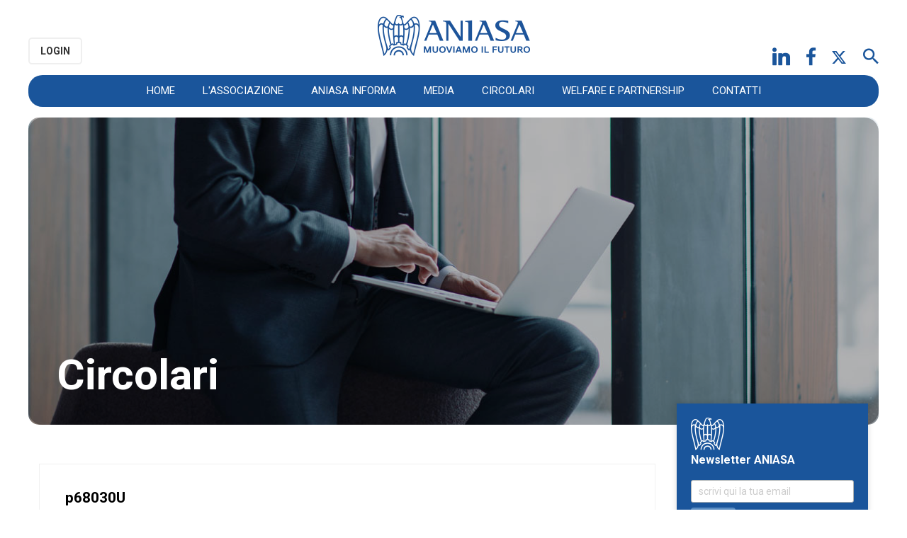

--- FILE ---
content_type: text/html; charset=UTF-8
request_url: https://www.aniasa.it/index.php/aniasa/area-riservata/list/circolari/P365
body_size: 10569
content:
<!DOCTYPE html>
<html>
<head>

	<meta charset="utf-8">
	<meta name="viewport" content="width=device-width, initial-scale=1"/>
	
	<title>
			
		

			
				Circolari
			

		


	 - ANIASA</title>

	
	<!-- Favicon -->
	<link rel="apple-touch-icon" sizes="57x57" href="/themes/site_themes/aniasa/favicon/apple-icon-57x57.png">
	<link rel="apple-touch-icon" sizes="60x60" href="/themes/site_themes/aniasa/favicon/apple-icon-60x60.png">
	<link rel="apple-touch-icon" sizes="72x72" href="/themes/site_themes/aniasa/favicon/apple-icon-72x72.png">
	<link rel="apple-touch-icon" sizes="76x76" href="/themes/site_themes/aniasa/favicon/apple-icon-76x76.png">
	<link rel="apple-touch-icon" sizes="114x114" href="/themes/site_themes/aniasa/favicon/apple-icon-114x114.png">
	<link rel="apple-touch-icon" sizes="120x120" href="/themes/site_themes/aniasa/favicon/apple-icon-120x120.png">
	<link rel="apple-touch-icon" sizes="144x144" href="/themes/site_themes/aniasa/favicon/apple-icon-144x144.png">
	<link rel="apple-touch-icon" sizes="152x152" href="/themes/site_themes/aniasa/favicon/apple-icon-152x152.png">
	<link rel="apple-touch-icon" sizes="180x180" href="/themes/site_themes/aniasa/favicon/apple-icon-180x180.png">
	<link rel="icon" type="image/png" sizes="192x192"  href="/themes/site_themes/aniasa/favicon/android-icon-192x192.png">
	<link rel="icon" type="image/png" sizes="32x32" href="/themes/site_themes/aniasa/favicon/favicon-32x32.png">
	<link rel="icon" type="image/png" sizes="96x96" href="/themes/site_themes/aniasa/favicon/favicon-96x96.png">
	<link rel="icon" type="image/png" sizes="16x16" href="/themes/site_themes/aniasa/favicon/favicon-16x16.png">
	<link rel="icon" href="https://www.aniasa.it/themes/site_themes/aniasa/favicon/apple-icon-76x76.png">
	<link rel="manifest" href="/themes/site_themes/aniasa/favicon/manifest.json">
	<meta name="msapplication-TileColor" content="#ffffff">
	<meta name="msapplication-TileImage" content="/themes/site_themes/aniasa/favicon/ms-icon-144x144.png">
	<meta name="theme-color" content="#ffffff">

	<!-- Socials META Tags -->
	<meta property="og:locale" content="it_IT" />
<meta property="og:type" content="website" />
<meta property="og:title" content="

	ANIASA - Associazione Nazionale Industria dell'Autonoleggio e Servizi Automobilistici

" />
<meta property="og:description" content="

	ANIASA è l’Associazione costituita nel 1965 che rappresenta nel sistema Confindustria le imprese che svolgono attività di noleggio veicoli, car sharing e servizi collegati alla mobilità.

" />
<meta property="og:image" content="






" />
<meta property="og:url" content="https://www.aniasa.it/index.php/aniasa/area-riservata/list/circolari/P365" />
<meta property="og:site_name" content="ANIASA" />



<meta name="twitter:card" content="summary" />
<meta name="twitter:image" content=" 

	

" />

<meta name="twitter:title" content="

	ANIASA - Associazione Nazionale Industria dell'Autonoleggio e Servizi Automobilistici

" />
<meta name="twitter:description" content="

	ANIASA è l’Associazione costituita nel 1965 che rappresenta nel sistema Confindustria le imprese che svolgono attività di noleggio veicoli, car sharing e servizi collegati alla mobilità.

" />





	<link rel="stylesheet" href="/themes/site_themes/aniasa/assets/libs/bootstrap/css/bootstrap.min.css">
	<link rel="stylesheet" href="/themes/site_themes/aniasa/assets/libs/material-design-iconic-font/css/material-design-iconic-font.min.css">
	<link rel="stylesheet" href="/themes/site_themes/aniasa/assets/libs/jquery-ui/jquery-ui.min.css">
	<link rel="stylesheet" href="/themes/site_themes/aniasa/assets/libs/rslides/responsiveslides.css">
	<link rel="stylesheet" href="/themes/site_themes/aniasa/assets/libs/slick/slick.css">
	<link rel="stylesheet" href="/themes/site_themes/aniasa/assets/css/main.css">

	

	<link href="/themes/site_themes/aniasa/plugins/bootstrap-lightbox/ekko-lightbox.css" rel="stylesheet" type="text/css">

	<!-- Google Fonts -->
	<!-- 	<link rel="stylesheet" href="https://fonts.googleapis.com/css?family=Work+Sans:400,500,600%7CMontserrat:300,400,600%7CRaleway:300,400,400i,600%7COpen+Sans:400,400i%7CVarela+Round"> -->

	<link href="https://fonts.googleapis.com/css?family=Roboto:300,400,700" rel="stylesheet">

	<!-- Custom Stylesheets -->
	<link rel="stylesheet" href="/themes/site_themes/aniasa/css/custom.css">
	<link rel="stylesheet" href="/themes/site_themes/aniasa/css/responsive.css">

	

<script type="text/javascript">
	var _iub = _iub || [];
	_iub.csConfiguration = {"gdprAppliesGlobally":false,
	"countryDetection":true,
	"invalidateConsentWithoutLog":true,
	"askConsentAtCookiePolicyUpdate":true,
	"perPurposeConsent":true,
	"whitelabel":false,
	"lang":"it",
	"siteId":1335395,
	"floatingPreferencesButtonDisplay":"bottom-right",
	"cookiePolicyId":23868051,
	"floatingPreferencesButtonCaption":true,
	 "banner":{ "listPurposes":true,
	 "explicitWithdrawal":true,
	 "position":"bottom",
	 "textColor":"white",
	 "backgroundColor":"#01011e",
	 "closeButtonRejects":true,
	 "rejectButtonDisplay":true,
	 "rejectButtonColor":"#0073CE",
	 "rejectButtonCaptionColor":"white",
	 "acceptButtonDisplay":true,
	 "acceptButtonColor":"#0073CE",
	 "acceptButtonCaptionColor":"white",
	 "customizeButtonDisplay":true,
	 "customizeButtonColor":"#212121",
	 "customizeButtonCaptionColor":"white",
	 "content":"\n                         <div id=\"iubenda-cs-title\">Informativa breve cookie, identificatori on line e tracciamento sul sito web ANIASA</div><div id=\"iubenda-cs-paragraph\">    \nPrima di iniziare la tua navigazione, l’Associazione Nazionale Industria dell’Autonoleggio, della Sharing mobility e dell’Automotive digital con sede legale in Via del Poggio Laurentino, \n11 CAP 00144 Roma in qualità di Titolare del trattamento dei dati personali ti informa che su questo sito vengono utilizzati cookies per la raccolta di informazioni di carattere personale. \nUn cookie è un file di testo inviato dai nostri server e impiantato nel tuo dispositivo (PC, tablet, smartphone, dispositivo IoT, etc). \n\nUtilizziamo cookies tecnici, come ad esempio quelli di navigazione o di sessione che garantiscono la normale navigazione e consentono funzionalità come l’autenticazione ad aree riservate,\n le impostazioni del browser, la scelta della lingua. Per l'instal-lazione dei cookie tecnici non dobbiamo richiederti il consenso,\n  ma solo fornirti una specifica <a href=\"/privacy-policy/23868051/cookie-policy?an=no&s_ck=false&newmarkup=yes\" class=\"iubenda-cs-cookie-policy-lnk\">informativa cookie</a> ai sensi dell'art. 13 del GDPR.\nUtilizziamo anche cookie cc.dd. analytics, anche mediante servizi di terze parti, per analizzare statisticamente gli accessi/le visite al nostro sito. \nQuesti cookie perseguono esclusivamente scopi statistici e raccolgono informazioni in forma aggregata e non identificativa (mediante il mascheramento di porzioni significative dell’indirizzo IP da cui ti colleghi) \ne solo in relazione a questo sito. Per l'installazione dei cookie analytics non identificativi non dobbiamo richiederti il consenso,\n ma solo fornirti una specifica <a href=\"/privacy-policy/23868051/cookie-policy?an=no&s_ck=false&newmarkup=yes\" class=\"iubenda-cs-cookie-policy-lnk\" >informativa cookie</a> e offrirti – se lo ritieni - modalità semplici per opporti (opt-out) all’impianto di cookie analytics.\nUtilizziamo infine anche cookie di profilazione, nostri o di terze parti, per ricondurre agli utenti che visitano il nostro sito, identifi-cati o identificabili, \nspecifiche azioni o comportamenti ricorrenti al fine di raggrupparli in profili e gruppi omogenei, in modo che sia possibile, tra l’altro,\n anche personalizzare la fornitura di prodotti o servizi oppure inviare messaggi pubblicitari mirati. Per inviare al tuo dispositivo cookie di profilazione è necessario \n – quale unica base di legittimità del trattamento – acquisire il tuo consenso specifico, libero, informato alla loro operatività e prima che gli stessi vengano trasmessi.\n  In tale prospettiva, in questo banner ti forniamo alcune sintetiche informazioni che potrai approfondire con l’esame di ogni dettaglio cliccando sul seguente link alla <a href=\"https://www.iubenda.com/privacy-policy/23868051/legal\" class=\"iubenda-cs-cookie-policy-lnk\">Informativa cookie estesa</a> estesa ai sensi \n  dell’art. 13 del Regolamento 679/2016 (GDPR).\nIntanto, se clicchi sulla X in alto a destra per chiudere questo banner o selezioni il bottone “CONTINUO SENZA ACCETTARE I COOKIE ANIASA” o in altro modo continui la navigazione senza esprimere alcun consenso,\n non ti sarà inviato alcun cookie diverso da quelli tecnici:\n  l’importazione di default è infatti quella di non inviare alcun cookie diverso da quelli tecnici senza aver registrato un tuo consenso espresso e specifico.\n   Non è prevista alcuna conseguenza in caso di diniego totale di consenso ai cookie.\nCliccando sul bottone “CONTINUO E ACCETTO I COOKIES ANIASA” acconsenti invece all’impianto nel tuo terminale di tutti i cookie per i quali è obbligatorio acquisire il consenso.  \nSei infine libero di scegliere in modo analitico le funzionalità, le terze parti e i cookie di profilazione da installare, così come sei libero di modificare/revocare \ntutti i consensi che hai in precedenza espresso (o di prestarli successivamente se non li hai mai espressi) accedendo in qualsiasi momento al Pannello di controllo per le opzioni di consenso ai cookies ANIASA, cliccando sul bottone “GESTISCI I MIEI COOKIES”. Il link a questa area è disponibile anche nel footer della home page del sito ANIASA.\n\nUna volta chiuso questo banner e registrate le tue preferenze, questo banner non comparirà più in occasione di tue prossime visite al nostro sito, per almeno 6 mesi, salvi i casi di modifica del trattamento o delle tue scelte.",
		"rejectButtonCaption":"Continuo senza accettare i cookies ANIASA",
		"acceptButtonCaption":"Continuo e accetto i cookies ANIASA","customizeButtonCaption":"Gestisci i miei cookies" }};
	</script>
	<script type="text/javascript" src="//cdn.iubenda.com/cs/iubenda_cs.js" charset="UTF-8" async></script>

	<script type="text/javascript">var _iub = _iub || {}; _iub.cons_instructions = _iub.cons_instructions || []; _iub.cons_instructions.push(["init", {api_key: "5yHl86SHaZPyc04xHHEyNvzpgvKu6GDA"}]);</script><script type="text/javascript" src="https://cdn.iubenda.com/cons/iubenda_cons.js" async></script>



<!-- Google tag (gtag.js) -->
<script async src="https://www.googletagmanager.com/gtag/js?id=G-XETKGL0L5M"></script>
<script>
window.dataLayer = window.dataLayer || [];
function gtag(){dataLayer.push(arguments);}
gtag('js', new Date());

gtag('config', 'G-XETKGL0L5M');
</script>

</head>

<body class=" area-riservata list circolari">

<div id="site-wrapper">

<header class="container">

	<!-- <ul class="pull-right lang">
		<li class="selected"><a href="#">EN</a></li>
		<li><a href="#">DE</a></li>
		<li><a href="#">FR</a></li>
		<li><a href="#">PO</a></li>
	</ul> -->

		<div id="mobilelogo" class="item visible-mobile">
				<a href="/">
					<img src="/themes/site_themes/aniasa/img/logo-aniasa-retina.png" alt="Logo Aniasa">
				</a>
		</div>

		<div id="custombar" class="visible-desktop">

			<div class="item login">
				
					<a href="#" class="btn-aniasa login-modal" alt="Login" data-toggle="modal" data-target="#login-modal" style="display: none;">Login</a>
					<a href="#" class="btn-aniasa login-hover" alt="Login" style="display: none;">Login</a>
				
				<!-- <a href="#" class="btn-aniasa" alt="Registrati">Registrati</a> -->
			</div>


			<!-- Login Hover -->
			<div id="login-hover-dialog">

		      <!-- <div class="hover-header"> -->
		        <!-- <button type="button" class="close"><span aria-hidden="true">&times;</span></button> -->
		        <!-- <h4 class="hover-title" id="login-title">Login</h4> -->
		        <!-- <p>Esegui il login per accedere ai contenuti dell'Area Riservata</p> -->
		      <!-- </div> -->

			  <div class="arrow-up"></div>
		      <div class="hover-body">
		          <form class="login_form_generico" method="post" action="https://www.aniasa.it/index.php/aniasa/area-riservata/list/circolari/P365"  >
<div class='hiddenFields'>
<input type="hidden" name="ACT" value="12" />
<input type="hidden" name="RET" value="-2" />
<input type="hidden" name="site_id" value="1" />
<input type="hidden" name="csrf_token" value="3f57468d2ca033657d51d455c23a835ab41104d8" />
</div>




		          	<div class="form-group">
		          		<i class="zmdi zmdi-account"></i>
			            <input type="text" name="username" value="" maxlength="32" size="25" class="form-control" placeholder="Nome utente">
		          	</div>

		          	<div class="form-group">
		          		<i class="zmdi zmdi-lock"></i>
			            <input type="password" name="password" value="" maxlength="32" size="25" class="form-control" placeholder="Password">
		          	</div>

		          	<!-- <p><a href="/password-dimenticata">Password dimenticata</a></p> -->
		          	<div class="forgot-password">
		          		<i class="zmdi zmdi-chevron-right"></i>
		          		<a href="/aniasa/password-dimenticata">Password dimenticata</a>
		          	</div>

		          	<hr>

		          
		          <p><input type="submit" name="submit" value="Login" class="btn btn-primary"></p>
		        </form>
		      </div>
		    </div>


			<div id="toplogo" class="item">
				<a href="/">
					<img src="/themes/site_themes/aniasa/img/logo-aniasa.png" alt="Logo Aniasa">
				</a>
			</div>


			<div class="item socials visible-desktop">

				<div id="topsocials" class="">
					<a href="https://www.linkedin.com/company/aniasa/about/" target="_blank"><i class="zmdi zmdi-linkedin"></i></a>
					<a href="https://www.facebook.com/aniasaconfindustria/" target="_blank"><i class="zmdi zmdi-facebook"></i></a>
					<a href="https://twitter.com/ANIASA_" target="_blank"><svg xmlns="http://www.w3.org/2000/svg" width="20" height="20" fill="currentColor" class="bi bi-twitter-x" viewBox="0 0 16 16">
						<path d="M12.6.75h2.454l-5.36 6.142L16 15.25h-4.937l-3.867-5.07-4.425 5.07H.316l5.733-6.57L0 .75h5.063l3.495 4.633L12.601.75Zm-.86 13.028h1.36L4.323 2.145H2.865z"/>
					  </svg></a>
				</div>

				<div class="search">
					<i id="search-bar-trigger" class="zmdi zmdi-search"></i>	
				</div>

				
			</div>

			
		</div> <!-- custombar -->

		<div id="searchbar" class="visible-desktop">
			<form method="post" action="https://www.aniasa.it/index.php"  >
<div class='hiddenFields'>
<input type="hidden" name="ACT" value="22" />
<input type="hidden" name="RES" value="10" />
<input type="hidden" name="meta" value="V/wWXqipHPOVA6Uhm7CWxhWyeBWK1RgGoMjG4F/EgVPGD0hKUFQiP4eivizJZo7mRZcdQGy3v+a/XIe1xmbTIlT4uOv+UnyPVDpirkzgzxc0+UN5lDVLtpYV97ngYdqQ65KpMQFlg68ZRUfuHt5pmMgZqg2RfhJe7aNSlbgtlT+ze7WMvWG1WC+oGLOnCc4x04fqAf4MIrN10udFSUyqRimMShp989xgOkPBDPSp/P6C5NjkzJpWyWsR34mzhSn9U9ZinlHdwpMQVERGyDi3PgpeLQKIpUImGdPFEVbIVNMgtBCDF0xOe9F660sBIslU9ABlLWU3/VofVu35ShqnmJiV9nlW+Av+QvcsHomLCpO/57Ga81LdcBYjgXG76suzIIsy8cqzLAQcxB77nRDIoeFZ6VMC4fPZavNsDlI+lrT/+WoMP5rZtOJh77MYWHlp+G6imbJwpC+fPtfvCYWB+w==" />
<input type="hidden" name="site_id" value="1" />
<input type="hidden" name="csrf_token" value="3f57468d2ca033657d51d455c23a835ab41104d8" />
</div>


                <div class="form-group">
                	<input type="text" name="keywords" id="keywords" value="" size="18" maxlength="100" class="form-control" placeholder="Cerca in ANIASA">
                </div>
                <input type="submit" value="submit" class="submit" hidden>
			</form>
		</div>
				

		<div id="topbar">
				<div class="navigation">

					<button id="top-menu-toggle" type="button" class="navbar-toggle" >
						<i class="zmdi zmdi-menu zmdi-hc-lg"></i>
					</button>

					<!-- <button id="top-menu-close" type="button" class="visible-mobile hide" >
							<i class="zmdi zmdi-close"></i>

					</button> -->

					<nav class="collapse navbar-collapse" id="menu-nav" role="navigation">

						
							<a href="#" title="Login" class="visible-mobile login-modal" data-toggle="modal" data-target="#login-modal"><i class="zmdi zmdi-sign-in"></i></a>
						

						<a href="/" class="mobile-nav-logo visible-mobile">
							<img src="/themes/site_themes/aniasa/img/logo-aniasa-menu-responsive.png" alt="Logo ANIASA">
						</a>

						<button id="top-menu-toggle-nav-on" type="button" class="navbar-toggle visible-mobile" >
							<i class="zmdi zmdi-menu zmdi-hc-lg"></i>
						</button>

						

						<ul>
							<li class="logoFixed"><a href="/"><img src="/themes/site_themes/aniasa/img/logo-aniasa-menu-fixed.png" /></a></li>
							<li><a href="/">Home</a></li> 
							<li class="submenu-trigger">
								<a href="#">L'Associazione</a>
								<ul class="submenu submenu-list">
									<li><a href="/aniasa/associazione">Chi siamo</a></li>
									<li class="level2 organi">
										<a href="/aniasa/associazione/organi">Gli Organi</a>
										<ul class="submenu submenu-list">
											<li><a href="/aniasa/associazione/organi">Il Presidente</a></li>
											<li><a href="/aniasa/associazione/organi/consiglio-generale">Il Consiglio Generale</a></li>
											<li><a href="/aniasa/associazione/organi/organismo-vigilanza">L’Organismo di Vigilanza</a></li>
										</ul>
									</li>
									<li><a href="/aniasa/associazione/associate">Le Associate</a></li>
									<li><a href="/aniasa/associazione/statuto">Statuto</a></li>
									<li><a href="/aniasa/associazione/come-aderire">Come aderire</a></li>
									<li class="level2 codici">
										<a href="/aniasa/associazione/codici">I Codici</a>
										<ul class="submenu submenu-list">
											<li><a href="/aniasa/associazione/codici/">Linee Guida Confindustria</a></li>
											<li><a href="/aniasa/associazione/codici/codici-condotta">Codici di Condotta</a></li>
											<li><a href="/aniasa/associazione/codici/regole-autonoleggio">Le buone regole dell’autonoleggio</a></li>
										</ul>
									</li>
									<li><a href="/aniasa/associazione/struttura">La Struttura</a></li>
									
								</ul>
								<!-- <ul class="submenu clearfix">
									<li>
										<ul class="sub-column">
											<li><a href="#">Menu Item</a></li>
											<li><a href="#">Menu Item</a></li>
											<li><a href="#">Menu Item</a></li>
											<li><a href="#">Menu Item</a></li>
											<li><a href="#">Menu Item</a></li>
											<li><a href="#">Menu Item</a></li>
										</ul>
									</li>
									<li>
										<ul class="sub-column">
											<li><a href="#">Menu Item</a></li>
											<li><a href="#">Menu Item</a></li>
											<li><a href="#">Menu Item</a></li>
											<li><a href="#">Menu Item</a></li>
											<li><a href="#">Menu Item</a></li>
											<li><a href="#">Menu Item</a></li>
										</ul>
									</li>
									<li>
										<ul class="sub-column">
											<li><a href="#">Menu Item</a></li>
											<li><a href="#">Menu Item</a></li>
											<li><a href="#">Menu Item</a></li>
											<li><a href="#">Menu Item</a></li>
											<li><a href="#">Menu Item</a></li>
											<li><a href="#">Menu Item</a></li>
										</ul>
									</li>
								</ul> -->
							</li>
							<li class="submenu-trigger">
								<a href="#">ANIASA Informa</a>
								<ul class="submenu submenu-list">
									<li><a href="/aniasa/aniasa-informa/list/news">News</a></li>									
									<li><a href="/aniasa/aniasa-informa/list/ultime_dal_settore">Ultime dal settore</a></li>
									<li><a href="/aniasa/aniasa-informa/list/pubblicazioni">Pubblicazioni</a></li>
									<li><a href="/aniasa/aniasa-informa/newsletter/archivio">Newsletter</a></li>
									<li><a href="/aniasa/area-stampa/list/comunicati_stampa">Comunicati Stampa</a></li>
									<li><a href="/aniasa/area-stampa/list/rassegna_stampa">Rassegna Stampa</a></li>
									<!-- <li><a href="/aniasa/aniasa-informa/list/partner_aniasa">Partner ANIASA</a></li> -->
									
								</ul>
								<!-- <ul class="submenu-list submenu">
									<li><a href="#">Menu Item</a></li>
									<li><a href="#">Menu Item</a></li>
									<li><a href="#">Menu Item</a></li>
								</ul> -->
							</li> 
							<li class="submenu-trigger">
								<a href="#">Media</a>
								<ul class="submenu submenu-list">									
									<li><a href="/aniasa/area-stampa/foto-gallery">Foto Gallery</a></li>
									<li><a href="/aniasa/area-stampa/video-gallery">Video Gallery</a></li>
									<li><a href="/aniasa/area-stampa/media-list">Entra nella media list ANIASA</a></li>
								</ul>
							</li>

							<li class="submenu-trigger">	
								<a href="/aniasa/area-riservata/list/circolari">Circolari</a>
								<ul class="submenu submenu-list">
									<li><a href="/aniasa/area-riservata/list/circolari">Circolari</a></li>
							<li><a href="/aniasa/area-riservata/archivio/circolari/2017">Archivio Circolari</a></li>
								</ul>
							</li>

									<li class="submenu-trigger">	
								<a href="#">Welfare e Partnership</a>
								<ul class="submenu submenu-list">
									<li><a href="/aniasa/welfare/eban">EBAN</a></li>	
									<li><a href="/aniasa/welfare/unisalute">UNISALUTE</a></li>
									<li><a href="https://www.alessandrodelninno.it/corsi.php">Corsi OnLine</a></li>
									<li><a href="https://www.edenred.it/">Edenred Welfare</a></li>	 
								</ul>
							</li>
							<li class="contatti"><a href="/aniasa/contatti">Contatti</a></li> 
							<li class="visible-mobile search-item">
								<form method="post" action="https://www.aniasa.it/index.php"  >
<div class='hiddenFields'>
<input type="hidden" name="ACT" value="22" />
<input type="hidden" name="RES" value="" />
<input type="hidden" name="meta" value="2UIuOp2CgkR8FXfETB/x4r68AfVlebukWfyA4+tzyqqA8xBBiTfYOjElOp6TJJcnsciTA+u36IHI2t409d2fpwAgba0CjsVBgdYZVfzEyPrqOVYvOkm635FxKqncqp5D70zoSroq11mZPdyCoc8QpSlTm2qkpVWGUYrw/gxVMXSsL75Y0mFeSvZATorXHyHNtcQFmwT927NwOhSmAbnywg3go1C1UH1QC+1p6Dp0nVbos5kM+pyuccTWXw/7Vad8yc/Gz5j5Jwmm5Bg0XtGR8vKovriwbokws0dR2CHv5Siq2/9qYP31vWEDyE+KhVwzhXploRZ8HDnGka2e2NfBKbU11RGcBh2WrCkDh57Y2XYL/wKauP/yeGysD3SrKIcy" />
<input type="hidden" name="site_id" value="1" />
<input type="hidden" name="csrf_token" value="3f57468d2ca033657d51d455c23a835ab41104d8" />
</div>


					                <div class="form-group">
					                	<input type="text" name="keywords" id="" value="" size="18" maxlength="100" class="form-control" placeholder="Cerca in ANIASA">
					                </div>
					                <input type="submit" value="submit" class="submit" hidden>
								</form>
								
							</li>
							<!-- <li class="last-item"><a href="http://www.confindustria.it/" target="_blank">Confindustria</a></li> -->
						</ul>
					</nav>

					
	

				</div> <!-- navigation -->
		</div> <!-- topbar -->


		
		
		<section id="page-header">

				

					
								
								<img src="/themes/site_themes/aniasa/img/header-area-riservata.jpg" alt="Circolari">
								<h1>Circolari</h1>

					

					

				

		</section> <!-- page-header -->
		


</header>

<main>

	<div class="container">

				<div class="col-md-9 col-lg-9 main-content">

					
					
						<section id="entry-list" class="circolari">




	<!-- Guida al noleggio -->
	


		<div class="entry">

			<!-- <div class="image">
				<a href="/aniasa/area-riservata/private/circolari/81">
					<img src="http://placehold.it/350x233" alt="">
				</a>
			</div> -->

			<div class="details">

				<h6>
					<a href="/aniasa/area-riservata/private/circolari/81">
						
						p68030U
						
					</a>
				</h6>
				
				<p class="excerpt">
					
					2° comunicato ai lavoratori
					
				</p>


				<a href="/aniasa/area-riservata/private/circolari/81" class="leggi-tutto"><span class="entry-date">18 Novembre 2010</span></a> 
				<a href="/aniasa/area-riservata/private/circolari/81" class="go-to">
					<i class="zmdi zmdi-long-arrow-right"></i>
				</a>


			</div>
			
		</div>



	<!-- Rassegna Stampa -->
	


	        


	

	<!-- Guida al noleggio -->
	


		<div class="entry">

			<!-- <div class="image">
				<a href="/aniasa/area-riservata/private/circolari/80">
					<img src="http://placehold.it/350x233" alt="">
				</a>
			</div> -->

			<div class="details">

				<h6>
					<a href="/aniasa/area-riservata/private/circolari/80">
						
						p67998VA
						
					</a>
				</h6>
				
				<p class="excerpt">
					
					CCNL -  Interruzione trattative rinnovo
					
				</p>


				<a href="/aniasa/area-riservata/private/circolari/80" class="leggi-tutto"><span class="entry-date">15 Novembre 2010</span></a> 
				<a href="/aniasa/area-riservata/private/circolari/80" class="go-to">
					<i class="zmdi zmdi-long-arrow-right"></i>
				</a>


			</div>
			
		</div>



	<!-- Rassegna Stampa -->
	


	        


	

	<!-- Guida al noleggio -->
	


		<div class="entry">

			<!-- <div class="image">
				<a href="/aniasa/area-riservata/private/circolari/79">
					<img src="http://placehold.it/350x233" alt="">
				</a>
			</div> -->

			<div class="details">

				<h6>
					<a href="/aniasa/area-riservata/private/circolari/79">
						
						p67935TE
						
					</a>
				</h6>
				
				<p class="excerpt">
					Piano d’azione nazionale sul Green Public Procurement - Noleggio di autovetture - ANIASA al Tavolo&#8230;
				</p>


				<a href="/aniasa/area-riservata/private/circolari/79" class="leggi-tutto"><span class="entry-date">05 Novembre 2010</span></a> 
				<a href="/aniasa/area-riservata/private/circolari/79" class="go-to">
					<i class="zmdi zmdi-long-arrow-right"></i>
				</a>


			</div>
			
		</div>



	<!-- Rassegna Stampa -->
	


	        


	

	<!-- Guida al noleggio -->
	


		<div class="entry">

			<!-- <div class="image">
				<a href="/aniasa/area-riservata/private/circolari/78">
					<img src="http://placehold.it/350x233" alt="">
				</a>
			</div> -->

			<div class="details">

				<h6>
					<a href="/aniasa/area-riservata/private/circolari/78">
						
						p67923VA
						
					</a>
				</h6>
				
				<p class="excerpt">
					
					Rinnovo CCNL Autonoleggio
					
				</p>


				<a href="/aniasa/area-riservata/private/circolari/78" class="leggi-tutto"><span class="entry-date">02 Novembre 2010</span></a> 
				<a href="/aniasa/area-riservata/private/circolari/78" class="go-to">
					<i class="zmdi zmdi-long-arrow-right"></i>
				</a>


			</div>
			
		</div>



	<!-- Rassegna Stampa -->
	


	        


	

	<!-- Guida al noleggio -->
	


		<div class="entry">

			<!-- <div class="image">
				<a href="/aniasa/area-riservata/private/circolari/77">
					<img src="http://placehold.it/350x233" alt="">
				</a>
			</div> -->

			<div class="details">

				<h6>
					<a href="/aniasa/area-riservata/private/circolari/77">
						
						p67908TE
						
					</a>
				</h6>
				
				<p class="excerpt">
					Codice della Strada - Uso di catene/pneumatici invernali – Ordinanze Provinciali Attività di noleggio&#8230;
				</p>


				<a href="/aniasa/area-riservata/private/circolari/77" class="leggi-tutto"><span class="entry-date">29 Ottobre 2010</span></a> 
				<a href="/aniasa/area-riservata/private/circolari/77" class="go-to">
					<i class="zmdi zmdi-long-arrow-right"></i>
				</a>


			</div>
			
		</div>



	<!-- Rassegna Stampa -->
	


	        


	
	            <p class="paginate">Pagina 74 di 89 pagine <a href="https://www.aniasa.it/index.php/aniasa/area-riservata/list/circolari">&lsaquo; Inizio</a>&nbsp;&nbsp;<a href="https://www.aniasa.it/index.php/aniasa/area-riservata/list/circolari/P360">&lt;</a>&nbsp;<a href="https://www.aniasa.it/index.php/aniasa/area-riservata/list/circolari/P355">72</a>&nbsp;<a href="https://www.aniasa.it/index.php/aniasa/area-riservata/list/circolari/P360">73</a>&nbsp;<strong>74</strong>&nbsp;<a href="https://www.aniasa.it/index.php/aniasa/area-riservata/list/circolari/P370">75</a>&nbsp;<a href="https://www.aniasa.it/index.php/aniasa/area-riservata/list/circolari/P375">76</a>&nbsp;<a href="https://www.aniasa.it/index.php/aniasa/area-riservata/list/circolari/P370">&gt;</a>&nbsp;&nbsp;<a href="https://www.aniasa.it/index.php/aniasa/area-riservata/list/circolari/P440">Fine &rsaquo;</a>
		            <a href="https://www.aniasa.it/index.php/aniasa/area-riservata/list/circolari/P360">Pagina precedente</a>&nbsp;
		            <a href="https://www.aniasa.it/index.php/aniasa/area-riservata/list/circolari/P370">Pagina successiva</a>
	            </p>
            


</section> <!-- entry-list -->
					


					
				</div> <!-- main-content -->

				<aside class="col-md-3 col-lg-3 sidebar-area-riservata">
					
					<div id="sidebar-newsletter" class="newsletter-box">
		<div class="newsletter">
			<img src="/themes/site_themes/aniasa/img/logo-confindustria.png" alt="Logo Confindustria">
			<h5>Newsletter ANIASA</h5>

            <!-- Begin MailChimp Signup Form -->
<link href="//cdn-images.mailchimp.com/embedcode/slim-10_7.css" rel="stylesheet" type="text/css">
<style type="text/css">
    #mc_embed_signup{ clear:left; font:14px; }
    /* Add your own MailChimp form style overrides in your site stylesheet or in this style block.
       We recommend moving this block and the preceding CSS link to the HEAD of your HTML file. */
</style>
<div id="mc_embed_signup">
<form action="https://aniasa.us17.list-manage.com/subscribe/post?u=b9566c67d4bca254f41106feb&amp;id=4484963a52" method="post" id="mc-embedded-subscribe-form" name="mc-embedded-subscribe-form" class="validate ajax-chimp-popup" target="_blank" novalidate>
    <div id="mc_embed_signup_scroll">
    
    <input type="email" value="" name="EMAIL" class="email" id="mce-EMAIL" placeholder="scrivi qui la tua email" required>
    <!-- real people should not fill this in and expect good things - do not remove this or risk form bot signups-->
    <div style="position: absolute; left: -5000px;" aria-hidden="true"><input type="text" name="b_b9566c67d4bca254f41106feb_4484963a52" tabindex="-1" value=""></div>
    <div class="clear"><input type="submit" value="Invia" name="subscribe" id="mc-embedded-subscribe" class="button"></div>
    </div>
</form>
</div>

<!--End mc_embed_signup-->

			<p>Registrati per ricevere le news dal mondo dell'autonoleggio</p>
		</div>
</div> <!-- sidebar-newsletter -->


<div id="side-menu">
    <header>
        <h4>Area Riservata</h4>
    </header>

    <ul class="categories">
               
            <li class="active"><a href="/aniasa/area-riservata/list/circolari">Circolari</a></li>
            <li ><a href="/aniasa/area-riservata/archivio/circolari/2017">Archivio Circolari</a></li>
        
            

    </ul>
</div> <!-- side-menu -->


<!-- <div class="image-widget">
	<a href="/uploads/allegati/Rapporto_Aniasa2016_web.pdf" download>
        <img src="/themes/site_themes/aniasa/img/img-banners-rapporto-aniasa.jpg" alt="" class="img-responsive">    
    </a>
</div> -->

<div class="image-widget">
    <a href="/uploads/files/ANIASA_brochure_ENG.pdf" download>
        <img src="/themes/site_themes/aniasa/img/banner-377x217-brochure-aniasa-en.jpg" alt="" class="img-responsive">    
    </a>
</div>
					
				</aside>

	</div> <!-- container -->



</main>

 <footer class="wrap">

	<div class="container">
		<div class="row">
			<div class="col-xs-12 col-sm-12 col-md-4">
				<h1 class="logo"><a href="/"><img src="/themes/site_themes/aniasa/img/logo-aniasa.png" alt="Logo" width="164"></a></h1>
				<ul class="contactinfo">
					<li class="address">Via del Poggio Laurentino, 11, 00144 Roma</li>
					<li class="phone">+39 06 9969579</li>
					<li class="email"><a href="mailto:aniasa@aniasa.it">aniasa@aniasa.it</a></li>
					<li class="codice-fiscale">CF 97637910585</li>
				</ul>
				<div id="bottomsocials" class="">
					<a href="https://www.linkedin.com/company/aniasa/about/" target="_blank"><i class="zmdi zmdi-linkedin"></i></a>
					<a href="https://www.facebook.com/aniasaconfindustria/" target="_blank"><i class="zmdi zmdi-facebook"></i></a>
					<a href="https://twitter.com/ANIASA_" target="_blank"><svg xmlns="http://www.w3.org/2000/svg" width="16" height="16" fill="#144189" class="bi bi-twitter-x" viewBox="0 0 16 16">
						<path d="M12.6.75h2.454l-5.36 6.142L16 15.25h-4.937l-3.867-5.07-4.425 5.07H.316l5.733-6.57L0 .75h5.063l3.495 4.633L12.601.75Zm-.86 13.028h1.36L4.323 2.145H2.865z"/>
					  </svg></a>
				</div>
				
			</div>
			<div class="col-xs-12 col-sm-6 col-md-2">
				<h6>L'Associazione</h6>
				<ul class="information">
					<li><a href="/aniasa/associazione">Chi siamo</a></li>
					<li><a href="/aniasa/associazione/organi">Gli Organi</a></li>
					<li><a href="/aniasa/associazione/associate">Le Associate</a></li>
					<li><a href="/aniasa/associazione/statuto">Statuto</a></li>
					<li><a href="/aniasa/associazione/come-aderire">Come aderire</a></li>
					<li><a href="/aniasa/associazione/codici">I Codici</a></li>
					<li><a href="/aniasa/associazione/struttura">La Struttura</a></li>
				</ul>
			</div>
			<div class="col-xs-12 col-sm-6 col-md-2">
				<h6>ANIASA Informa</h6>
				<ul class="information">
					<li><a href="/aniasa/aniasa-informa/list/news">News</a></li>									
									<li><a href="/aniasa/aniasa-informa/list/ultime_dal_settore">Ultime dal settore</a></li>
									<li><a href="/aniasa/aniasa-informa/list/pubblicazioni">Pubblicazioni</a></li>
									<li><a href="/aniasa/aniasa-informa/newsletter/archivio">Newsletter</a></li>
									<li><a href="/aniasa/area-stampa/list/comunicati_stampa">Comunicati Stampa</a></li>
									<li><a href="/aniasa/area-stampa/list/rassegna_stampa">Rassegna Stampa</a></li>
				</ul>
			</div>
			<div class="col-xs-12 col-sm-6 col-md-2">
				<h6>Media</h6>
				<ul class="information">
					<li><a href="/aniasa/area-stampa/foto-gallery">Foto Gallery</a></li>
									<li><a href="/aniasa/area-stampa/video-gallery">Video Gallery</a></li>
									<li><a href="/aniasa/area-stampa/media-list">Entra nella media list ANIASA</a></li>
				</ul>
			</div>
			<div class="col-xs-12 col-sm-6 col-md-2">
				<h6>Welfare</h6>
				<ul class="information">
					<li><a href="/aniasa/welfare/eban">EBAN</a></li>	
					<li><a href="/aniasa/welfare/unisalute">UNISALUTE</a></li>
				</ul>
			</div>
		</div>


		<!-- <div class="row">
			<div class="col-md-4 col-sm-6 col-xs-12">
				<h1 class="logo"><a href="index.html"><img src="/themes/site_themes/aniasa/img/logo-aniasa.png" alt="Logo" width="164"></a></h1>
				<ul class="contactinfo">
					<li class="address">Via del Poggio Laurentino, 11, 00144 Roma</li>
					<li class="phone">+39 06 9969579</li>
					<li class="email"><a href="mailto:aniasa@aniasa.it">aniasa@aniasa.it</a></li>
				</ul>
				
			</div>
			<div class="col-md-2 col-sm-6 col-xs-12">
				<h6>L'Associazione</h6>
				<ul class="information">
					<li><a href="/aniasa/associazione">Chi siamo</a></li>
					<li><a href="/aniasa/associazione/organi">Gli Organi</a></li>
					<li><a href="/aniasa/associazione/associate">Le Associate</a></li>
					<li><a href="/aniasa/associazione/statuto">Statuto</a></li>
					<li><a href="/aniasa/associazione/come-aderire">Come aderire</a></li>
					<li><a href="/aniasa/associazione/codici">I Codici</a></li>
					<li><a href="/aniasa/associazione/struttura">La Struttura</a></li>
				</ul>
			</div>
			<div class="col-md-2 col-sm-6 col-xs-12">
				<h6>ANIASA Informa</h6>
				<ul class="information">
					<li><a href="/aniasa/aniasa-informa/list/news">News</a></li>
					<li><a href="/aniasa/aniasa-informa/list/guida_al_noleggio">Guida al noleggio</a></li>
					<li><a href="/aniasa/aniasa-informa/list/ultime_dal_settore">Ultime dal settore</a></li>
					<li><a href="/aniasa/aniasa-informa/list/pubblicazioni">Pubblicazioni</a></li>
					<li><a href="/aniasa/aniasa-informa/list/partner_aniasa">Partner ANIASA</a></li>
				</ul>
			</div>
			<div class="col-md-2 col-sm-6 col-xs-12">
				<h6>Area Stampa</h6>
				<ul class="information">
					<li><a href="/aniasa/area-stampa/list/comunicati_stampa">Comunicati Stampa</a></li>
					<li><a href="/aniasa/area-stampa/list/rassegna_stampa">Rassegna Stampa</a></li>
					<li><a href="/aniasa/area-stampa/foto-gallery/">Foto Gallery</a></li>
					<li><a href="/aniasa/area-stampa/video-gallery/">Video Gallery</a></li>
				</ul>
			</div>
			<div class="col-md-2 col-sm-12 col-xs-12">
				<h6>Area Riservata</h6>
				<ul class="information">
					<li><a href="/aniasa/area-riservata/list/circolari">Circolari</a></li>
					<li><a href="/aniasa/area-riservata/archivio/circolari/2017">Archivio Circolari</a></li>
				</ul>
			</div>
		</div> -->
		

		<div class="botbar">
				<p class="copyright">
					<a href="/">&copy; 2026 ANIASA</a> 
					<a href="/"> Associazione Nazionale Industria dell'Autonoleggio della Sharing mobility e dell’Automotive Digital</a>
					<a href="/aniasa/guida/contenuti">? Aiuto</a> 
					<a href="/aniasa/privacy">Note Legali &amp; Privacy</a> 
					<a href="/aniasa/contatti">Scrivici</a> 
					<!-- <a href="#">Ricerca Avanzata</a> -->
				</p>

				<p class="made-in">
					<a href="http://dinamiqa.com" target="_blank">made in dinamiqa</a>
				</p>
			
		</div>
	</div>
	
</footer>


<!-- Login Modal -->
<div class="modal fade" id="login-modal" tabindex="-1" role="dialog" aria-labelledby="login-title">
  <div class="modal-dialog" role="document">
    <div class="modal-content">
      <div class="modal-header">
        <button type="button" class="close" data-dismiss="modal" aria-label="Close"><span aria-hidden="true">&times;</span></button>
        <!-- <h4 class="modal-title" id="login-title">Login</h4> -->
        <!-- <p>Esegui il login per accedere ai contenuti dell'Area Riservata</p> -->
      </div>
      <div class="modal-body">
          <form id="login_form" method="post" action="/"  >
<div class='hiddenFields'>
<input type="hidden" name="ACT" value="12" />
<input type="hidden" name="RET" value="-2" />
<input type="hidden" name="site_id" value="1" />
<input type="hidden" name="csrf_token" value="3f57468d2ca033657d51d455c23a835ab41104d8" />
</div>




          	<div class="form-group">
          		<i class="zmdi zmdi-account"></i>
	            <input type="text" name="username" value="" maxlength="32" size="25" class="form-control" placeholder="Nome utente">
          	</div>

          	<div class="form-group">
          		<i class="zmdi zmdi-lock"></i>
	            <input type="password" name="password" value="" maxlength="32" size="25" class="form-control" placeholder="Password">
          	</div>

          	<!-- <p><a href="https://www.aniasa.it/index.php/member/forgot_password">Password dimenticata</a></p> -->
          	<div class="forgot-password text-center">
		          		<i class="zmdi zmdi-chevron-right"></i>
		          		<a href="/password-dimenticata">Password dimenticata</a>
		          	</div>

          	<hr>

          
          <p class="text-center"><input type="submit" name="submit" value="Login" class="btn btn-primary"></p>
        </form>
      </div>
      <!-- <div class="modal-footer">
        <button type="button" class="btn btn-default" data-dismiss="modal">Close</button>
        <button type="button" class="btn btn-primary">Save changes</button>
      </div> -->
    </div>
  </div>
</div>



<!-- Newsletter Form Modal -->
<div class="modal fade" id="newsletter-modal" tabindex="-1" role="dialog" aria-labelledby="login-title">
  <div class="modal-dialog" role="document">
    <div class="modal-content">
      <div class="modal-header">
        <button type="button" class="close" data-dismiss="modal" aria-label="Close"><span aria-hidden="true">&times;</span></button>
        <!-- <h4 class="modal-title" id="login-title">Login</h4> -->
        <!-- <p>Esegui il login per accedere ai contenuti dell'Area Riservata</p> -->
      </div>
      <div class="modal-body">
    		
    		<!-- Begin MailChimp Signup Form -->
<link href="//cdn-images.mailchimp.com/embedcode/classic-10_7.css" rel="stylesheet" type="text/css">
<style type="text/css">
	/* Add your own MailChimp form style overrides in your site stylesheet or in this style block.
	   We recommend moving this block and the preceding CSS link to the HEAD of your HTML file. */
</style>
<div id="mc_embed_signup">
	
<form action="https://aniasa.us17.list-manage.com/subscribe/post?u=b9566c67d4bca254f41106feb&amp;id=4484963a52" method="post" id="mc-embedded-subscribe-form-modal" name="mc-embedded-subscribe-form" class="validate" target="_blank" novalidate>
    <div id="mc_embed_signup_scroll">

    <img src="/themes/site_themes/aniasa/img/logo-confindustria.png" alt="Logo Confindustria">
	<h2>Completa la tua iscrizione. <br>
	Inserisci i tuoi dati ed iscriviti alla newsletter.</h2>

<div class="mc-field-group form-group">
	<input type="email" value="" name="EMAIL" class="required email form-control" id="mce-EMAIL-modal" placeholder="la tua email" required>
</div>

<div class="mc-field-group form-group">
	<input type="text" value="" name="NOME" class="required form-control" id="mce-NOME-modal" placeholder="il tuo nome" required>
</div>

<div class="mc-field-group form-group">
	<input type="text" value="" name="AZIENDA" class="required form-control" id="mce-AZIENDA-modal" placeholder="la tua azienda" required>
</div>

<div class="mc-field-group form-group">
	<input type="text" name="PHONE" class="" value="" id="mce-PHONE-modal"  placeholder="il tuo telefono">
</div>

<div class="mc-field-group form-group">
	<input type="text" value="" name="RUOLO" class="required form-control" id="mce-RUOLO-modal" placeholder="il tuo ruolo" required>
</div>


<!-- <div class="mc-field-group form-group">
	<div class="termini">

		<input type="checkbox" name="termini" class="required form-control" id="mce-TERMINI" required>
		<span>Accetta i <a href="/aniasa/privacy" target="_blank">Termini &amp; Condizioni</a> prima di procedere con l'iscrizione.</span>
	</div>
</div> -->

	<!-- <div id="mce-responses" class="clear">
		<div class="response" id="mce-error-response" style="display:none"></div>
		<div class="response" id="mce-success-response" style="display:none"></div>
	</div> --> 

	<!-- <a href="#" class="mostra-consenso">
		Mostra i termini e le condizioni
		<i class="zmdi zmdi-chevron-right"></i>
	</a> -->


	<div class="consenso">

		<p>Io sottoscritto/a, in nome, per conto e nell’interesse dell’azienda associata, dichiaro di essere dotato dei necessari poteri e:</p>


		<div class="consenso-row">
		<input type="checkbox" name="consenso-informativa-newsletter" class="required form-control" checked required>
		<span>dichiaro di aver visionato l’Informativa di cui all'art. 13 del Regolamento UE, ed ai sensi dell’articolo 6 del Regolamento UE.</span>
		</div>
	
		<div class="consenso-row">
		<input type="checkbox" name="GDPRMKT" class="form-control">
		<span>presto separato consenso opzionale al trattamento dei dati personali a scopi di marketing come chiarito nella Informativa.</span>
		</div>

		<div class="consenso-row" style="display: none;">
		<input type="checkbox" name="GDPRMCH" class="form-control" checked>
		<span>presto separato consenso opzionale alla comunicazione dei dati personali al provider MailChimp, per le finalità esplicitate nella Informativa.</span>
		</div>


		<a class="informativa" href="/themes/site_themes/aniasa/pdf/Informativa privacy per Newsletter ANIASA.pdf" target="_blank">Leggi l'Informativa</a>

	</div>



    <div style="position: absolute; left: -5000px;" aria-hidden="true"><input type="text" name="b_b9566c67d4bca254f41106feb_4484963a52" tabindex="-1" value=""></div>
    <div class="clear"><input type="submit" value="Iscriviti" name="subscribe" id="mc-embedded-subscribe-modal" class="button"></div>

	<div class="response-messages"></div>

    </div>
</form>
</div>
<script type='text/javascript' src='//s3.amazonaws.com/downloads.mailchimp.com/js/mc-validate.js'></script><script type='text/javascript'>(function($) {window.fnames = new Array(); window.ftypes = new Array();fnames[0]='EMAIL';ftypes[0]='email';fnames[1]='NOME';ftypes[1]='text';fnames[2]='COGNOME';ftypes[2]='text';fnames[3]='AZIENDA';ftypes[3]='text';fnames[4]='PHONE';ftypes[4]='phone';fnames[5]='RUOLO';ftypes[5]='text';}(jQuery));var $mcj = jQuery.noConflict(true);</script>
<!--End mc_embed_signup-->    
	

      </div>
      <!-- <div class="modal-footer">
        <button type="button" class="btn btn-default" data-dismiss="modal">Close</button>
        <button type="button" class="btn btn-primary">Save changes</button>
      </div> -->
    </div>
  </div>
</div>


</div> <!-- site-wrapper -->



<script src="/themes/site_themes/aniasa/assets/libs/jquery/jquery.js"></script>
<script src="/themes/site_themes/aniasa/assets/libs/bootstrap/js/bootstrap.min.js"></script>
<script src="/themes/site_themes/aniasa/assets/libs/rslides/responsiveslides.min.js"></script>
<script src="/themes/site_themes/aniasa/assets/libs/jquery-ui/jquery-ui.min.js"></script>
<script src="/themes/site_themes/aniasa/assets/libs/slick/slick.min.js"></script>
<script src="/themes/site_themes/aniasa/assets/js/main.js"></script>



<!-- Flipbook -->

<script src="/themes/site_themes/aniasa/plugins/bootstrap-lightbox/ekko-lightbox.min.js" type="text/javascript"></script>
<script src="/themes/site_themes/aniasa/js/custom.js"></script>

</body>
</html>



--- FILE ---
content_type: text/css
request_url: https://www.aniasa.it/themes/site_themes/aniasa/assets/css/main.css
body_size: 9513
content:
/*---TOC---*/
/*
0 Initializations - $init
1 Typography - $typogtaphy
2 Helper Classes - $helper
3 Header - $header
4 Homepage 1 (plus common styles) - $index1
5 Homepage 2 - $index2
6 Homepage 3 - $index3
7 Teachers - $teachers
8 Teacher single - $teachershingle
9 Courses grids - $coursesgrids
10 Pricings - $pricings
11 How it works - $howitworks
12 Services - $services
13 Blog - $blog
14 Footer - $footer
15 Responsive $responsive


*/
/*---------*/


/*Initializations $init*/

h1, h2, h3, h4, h5, h6, p, ul{
	margin: 0;
}

*{
	outline: 0;
}

html,body{
	overflow-x: hidden;
}

/*Typography $typography*/

h3{
	font-family: "Raleway", sans-serif;
	font-weight: 500;
	font-size: 32px;
	color: #202020;
	margin-top: 122px;
}

h6{
	font-family: "Raleway", sans-serif;
	font-size: 16px;
	font-weight: 600;
	color: #202020;
}

h3::after{
	display: block;
	content: "";
	height: 3px;
	width: 46px;
	background-color: #e6e6e6;
	margin: 18px auto;
}

.abs{
	font-family: "Work Sans", sans-serif;
	font-size: 12px;
	color: #535353;
	line-height: 20px;
}


/*Helper Classes $helper*/

.make-center{
	position: relative;
	top: 50%;
	-webkit-transform: translateY(-50%);
	-ms-transform: translateY(-50%);
	transform: translateY(-50%);

}

.flexer{
	display: -ms-flexbox;
    display: -webkit-flex;
    display: flex;
    -ms-flex-align: center;
    -webkit-align-items: center;
    -webkit-box-align: center;
    align-items: center;
}

.resp-img{
	width: 100%;
	height: auto;
}

.pos-r{
	position: relative;
}


/*Header $header*/

.container{
	width: 1200px;
}
/*
.homepage header:before{
	padding-bottom: 48.385%;
	content: "";
	float: left;
}
*/

.homepage header:after{
	content: "";
	display: table;
	clear: both;
}

.rslides-header{
	position: absolute;
	top: 0;
	right: 0;
	bottom: 0;
	left: 0;
	z-index: -1;
}

.rslides_nav{
	position: absolute;
	top: 50%;
	color: #fff;
	opacity: .3;
}

.rslides_nav{
	padding: 10px;
}

.rslides_nav.prev{
	left: 10px;
}

.rslides_nav.prev:hover{
	left: 13px;
}

.rslides_nav.next{
	right: 10px;
}

.rslides_nav.next:hover{
	right: 13px;
}

.rslides_nav:hover{
	color: #fff;
	opacity: 0.8;
	transition: all 0.3s ease;
}

.rslides_nav:focus{
	color: #fff;
}

nav > ul > li > a{
	font-family: "Work Sans", sans-serif;
	font-size: 13px;
	font-weight: 500;
	color: #fff;
	padding: 0;
	margin-right: 62px;
	transition: color 0.3s;
}

.navbar-toggle{
	color: #fff;
	line-height: 1;
	margin: 0;
	position: absolute;
	top: 33px;
	right: 20px;
}

nav ul a:hover{
	text-decoration: none;
	color: #14b0dd;
}

nav ul{
	padding: 0;
	list-style: none;
}

nav ul li{
	display: inline-block;
}

nav > ul > li > a{
	display: inline-block;
	height: 97px;
}

.submenu.clearfix{
	width: 618px;
}

.submenu.submenu-list > li{
	float: none;
	display: block;
	line-height: 1;
	margin-bottom: 15px;
}

.submenu.submenu-list{
	padding: 35px 40px 20px 35px;
}

.submenu,
.cart-container{
	background-color: rgba(255,255,255,0.9);
	top: 98px;
	position: absolute;
	z-index: -1;
	opacity: 0;
	transition: all 0.3s ease;
	padding: 35px 35px;
}

nav > ul > li > a:hover{
	border-bottom: 2px solid #12c8fc;
}

nav > ul > li:hover .submenu{
	opacity: 1;
	z-index: 99;
	transition: all 0.3s ease;
}

.submenu > li{
	float: left;
}

.submenu li:not(:last-child) .sub-column{
	padding-right: 60px;
	border-right: 1px solid #d6d6d6;
	margin-right: 45px;
}

.sub-column > li{
	display: block;
	line-height: 15px;
	margin-bottom: 25px;
}

.sub-column > li:last-child{
	margin-bottom: 0;
}

.submenu a{
	font-family: "Montserrat", sans-serif;
	color: #5c5c5c;
	font-size: 12px;
	position: relative;
	left: 0;
	transition: all 0.2s ease;
}



.submenu a:hover{
	color: #18c967;
	left: 14px;
	transition: all 0.2s ease;
}

.submenu a:before{
	font: normal normal normal 14px/1 'Material-Design-Iconic-Font';
	content: '\f2fb';
	position: absolute;
	left: -14px;
	bottom: 0;
	opacity: 0;
}

.submenu a:hover:before{
	opacity: 1;
	transition: all 0.5s ease;
}

.navigation{
	display: inline-block;
}

#topbar{
	height: 98px;
	border-bottom: 1px solid rgba(255,255,255,.15);
}

.page header{
	background-color: #213c50;
}

#topbar > .pull-right{
	line-height: 98px;
}

.logo{
	display: inline-block;
	line-height: 28px;
	margin-top: 25px;
}

.navbar-collapse{
	padding: 0;
}

.blueplay:before{
	content:"\25b6";
	display: inline-block;
	margin: 0 8px 0 10px;
	color: #12c8fc;
	position: relative;
    bottom: 1px;
}

.blueplay,
.register{
	font-family: "Montserrat", sans-serif;
	font-size: 11px;
	color: #fff;
	transition: background-color 0.5s ease;
	border-radius: 3px;
}

.blueplay:hover,
.register:hover{
	text-decoration: none;
	transition: background-color 0.5s ease;
	color: #fff;
}

.blueplay{
	padding: 8px 12px 8px 0;
	border: 1px solid rgba(255,255,255,0.15);
}

.blueplay:hover{
	background-color: rgba(255,255,255,0.1)
}

.register{
	background-color: #18c967;
	padding: 9px 10px;
}

.register:hover{
	background-color: #008039;
}

.blueplay.login,
.register,
.cart{
	margin-right: 24px;
}

.cart{
	display: inline-block;
}

.cart:hover > .cart-container{
	z-index: 99;
	opacity: 1;
}

.cart > a{
	color: #fff;
	position: relative;
	bottom: -5px;
	transition: color 0.3s;
}

.cart .cart-item img{
	margin-right: 28px;
}

.cart .cart-container{
	width: 425px;
}

.cart .cart-container .cart-item{
	position: relative;
	padding-bottom: 30px;
	border-bottom: 1px solid #d6d6d6;
	margin-bottom: 24px;
}

.cart .cart-container .cart-item a{
	font-family: "Raleway", sans-serif;
	font-weight: 700;
	color: #202020;
	font-size: 14px;
	line-height: 1;
	position: absolute;	
	top: 12px;
	left: 125px;
}

.cart .cart-container .cart-item .quantity{
	font-family: "Work Sans", sans-serif;
	font-weight: 500;
	color: #18c967;
	font-size: 14px;
	line-height: 1;
	position: absolute;
	top: 42px;
	left: 125px;
}

.cart .cart-container .cart-item .remove{
	line-height: 25px;
	border: none;
	border-radius: 3px;
	color: #fff;
	background-color: #c9c9c9;
	position: absolute;
	bottom: 30px;
	left: 125px;
}

.cart .cart-controls{
	line-height: 1;
}

.cart .cart-controls a{
	font-family: "Montserrat", sans-serif;
	font-size: 11px;
	color: #fff;
	padding: 0 15px;
	display: inline-block;
	border-radius: 2px;
}

.cart .cart-controls a:not(:last-child){
	margin-right: 20px;
}

.cart .cart-controls .checkout{
	background-color: #12c8fc;
	line-height: 33px;
}

.cart .cart-controls .viewcart{
	background-color: #213c50;
	line-height: 33px;
}

.cart .cart-controls .addcourse{
	background-color: #c9c9c9;
	line-height: 33px;
}

.cart a>span{
	font-family: "Montserrat", sans-serif;
	position: absolute;
	background-color: #12c8fc;
	color: #fff;
	line-height: 16px;
	width: 16px;
	border-radius: 8px;
	text-align: center;
	font-size: 10px;
	top: -10px;
	left: 6px;
}

.cart h6{
	color: #202020;
	font-family: "Montserrat", sans-serif;
	letter-spacing: 2px;
	margin-bottom: 26px;
}

.cart img{
	border: 1px solid #dfdfdf;
}

.search{
	display: inline-block;
	width: 43px;
	margin-right: -33px;
}

.search a{
	color: #fff;
	transition: color 0.3s;
}

.search a:hover{
	color: #18c967;
	transition: color 0.3s;
}

.search .search-something{
	width: 300px;
	position: absolute;
	top: 98px;
	z-index: -1;
	opacity: 0;
	padding: 5px; 
	background: rgba(255,255,255,.9);
}

.search .search-something input{
	background: transparent;
}

.search:hover .search-something{
	z-index: 99;
	opacity: 1;
}

.lang{
	list-style-type: none;
	border: 1px solid rgba(255,255,255,0.15);
	border-radius: 3px;
	position: absolute;
	right: 40px;
	top: 34px;
	width: 50px;
	padding: 5px 0;
	max-height: 30px;
	overflow: hidden;
	transition: all 0.3s ease;
}

.lang:hover{
	max-height: 116px;
	transition: all 0.3s ease;
}

.lang .selected{
	margin-bottom: 20px;
}

.lang .selected::before{
	font-size: 7px;
	content: "\25bc";
	margin-right: 7px;
	margin-left: 7px;
	position: relative;
	bottom: 2px;
	color: #fff;
}

.lang:hover .selected::before{
	color: #18c967;
}

.lang li:not(.selected){
	line-height: 20px;
	margin-left: 23px;
}

.lang a{
	font-family: "Montserrat", sans-serif;
	font-size: 11px;
	padding: 0;
	color: #fff;
	text-decoration: none;
}

h2 + p,
.pretitle{
	font-family: "Montserrat", sans-serif;
	font-weight: 300;
	color: #fff;
}

.pretitle{
	font-size: 24px;
	letter-spacing: 14px;
	margin-top: 190px;
}

h2{
	font-family: "Montserrat", sans-serif;
	font-weight: 600;
	font-size: 75px;
	color: #fff;
	letter-spacing: -1px;
	margin-top: 16px;
}

h2 + p{
	font-size: 28px;
	margin-top: 15px;
}

.bluebutton{
	font-family: "Montserrat", sans-serif;
	color: #fff;
	font-size: 12px;
	display: block;
	margin: auto;
	background-color: #12c8fc;
	text-decoration: none;
	transition: background-color 0.3s ease;
}

header .bluebutton{
	line-height: 60px;
	padding: 0 24px;
	width: 340px;
	margin-top: 50px;
}

.bluebutton:hover{
	background-color: #09a5c9;
	transition: background-color 0.3s ease;
	text-decoration: none;
	color: #fff;
}

header .bluebutton::before{
	content: "";
	background-image: url("https://placehold.it/12x14");
	display: inline-block;
	margin-right: 18px;
	width:15px;
	height: 15px;
	background-repeat: no-repeat;
	background-position: center;
	position: relative;
	top: 2px;
	left: 0;
	transition: left 0.3s ease;
}


header .bluebutton:hover::before{
	left: 10px;
	transition: left 0.3s ease;
}

header .scrolldown{
	display: block;
	width: 17px;
	height: 27px;
	border: 2px solid #fff;
	border-radius: 8px;
	margin: auto;
	right: 0;
	left: 0;
	position: absolute;
	bottom: 15px;
}

header .scrolldown > span{
	display: block;
	margin: auto;
	width: 2px;
	height: 3px;
	background-color: #fff;
	position: relative;
	top: 5px;
	transition: top 0.3s ease;
}

header .scrolldown:hover > span{
	top: 14px;
	transition: top 0.3s ease;
}

.slick-features{
	padding: 0 80px;
}

.features-carousel{
	border-bottom: 1px solid #e8e8e8;
}

.feature{
	padding: 0 35px;
	border-left: 1px solid #e8e8e8;
	height: 300px;
}

.feature img{
	margin-top: 32px;
}

.feature h6{
	font-family: "Raleway", sans-serif;
	font-size: 16px;
	font-weight: 600;
	color: #202020;
	margin-top: 30px;
	min-height: 34px;
}

.feature p{
	font-family: "Work Sans", sans-serif;
	font-size: 12px;
	color: #535353;
	min-height: 64px;
}

.feature .readmore{
	font-family: "Montserrat", sans-serif;
	font-size: 11px;
	color: #18c967;
	letter-spacing: 1px;
	margin-top: 25px;
	display: inline-block;
}

.feature .readmore > span{
	display: inline-block;
	width: 0;
	transition: width 0.5s ease;
	overflow: hidden;
	white-space: nowrap;
}

.feature .readmore:hover > span{
	width: 90%;
	transition: width 0.5s ease;
}

.feature .readmore i{
	position: relative;
	bottom: 4px;
}

.slick-features .slick-arrow{
	color: #d4d4d4;
	line-height: 300px;
	position: absolute;
	width: 80px;
	cursor: pointer;
	top: 0;
}

.slick-features .slick-arrow.zmdi-chevron-left{
	left: 0;
}

.slick-features .slick-arrow.zmdi-chevron-right{
	right: 0;
	border-left: 1px solid #e8e8e8;
}

h3 + p {
	font-family: "Work Sans", sans-serif;
	font-size: 14px;
	color: #6a7173;
}

.whyus h3::after{
	margin-right: 0;
	margin-left: 0;
}

.categories{
	position: relative;
}

.partners .partner,
.categories .category{
	border-right: 1px solid #e8e8e8;
	border-bottom: 1px solid #e8e8e8;
}

.categories .category img{
	margin-top: 50px;
	height: 63px;
}

.categories .category h5{
	font-family: "Montserrat", sans-serif;
	font-weight: 600;
	color: #202020;
	margin-top: 30px;
	margin-bottom: 50px;
}

.categories .row:last-child::after,
.partners .row:last-child::after{
	content: "";
	display: block;
	width: 100%;
	height: 1px;
	background-color: #fff;
	position: relative;
	bottom: 1px;
}

.categories::after,
.partners::after{
	content: "";
	display: inline-block;
	width: 1px;
	height: 100%;
	background-color: #fff;
	position: absolute;
	right: 0;
	top: 0;
}

.categories .category .overlay{
	background: url("https://placehold.it/311x227");
	background-size: 100% 100%;
	position: absolute;
	top: 0;
	left: 0;
	right: 0;
	bottom: 0;
	z-index: 100;
	padding: 30px 60px;
	opacity: 0;
	box-shadow: 0 0 10px 2px rgba(0, 0, 0, 0.13); 
	border-radius: 3px;
}

.categories .category .overlay p{
	font-family: "Montserrat", sans-serif;
	font-size: 11px;
	color: #fff;
}

.categories .category .overlay p span{
	font-family: "Montserrat", sans-serif;
	font-weight: 600;
	font-size: 36px;
	color: #fff;
	display: block;
}

.categories .category .overlay h5{
	margin-top: 90px;
	color: #fff;
	margin-bottom: 22px;
}

.categories .category .overlay a{
	font-family: "Montserrat", sans-serif;
	font-size: 11px;
	color: #fff;
	text-decoration: none;
	display: inline-block;
}

.categories .category .overlay a::after{
	display: block;
	content: "";
	width: 0;
	height: 2px;
	background-color: rgba(255,255,255,0.6);
	transition: width 0.5s ease;
	margin: 0 auto;
}

.categories .category .overlay a:hover::after{
	width: 100%;
	transition: width 0.5s ease;
}

.categories .category:hover > .overlay{
	transform: scale(1.1);
    transition: all 0.5s ease;
    opacity: 1;
}

.horizontal-divider{
	margin-top: 100px;
	position: relative;
}

.step a{
	display: inline-block;
	box-sizing: content-box;
	font-family: "Work Sans", sans-serif;
	font-size: 32px;
	font-weight: 600;
	color: #fff;
	padding: 3px 0;
	width: 50px;
	border-radius: 62px;
	text-align: center;
	background-color: #416581;
	border: 6px solid #8299ac;
	box-shadow: 0 0 0 6px #c4ced7;
	text-decoration: none;
}

.step:hover a{
	background-color: #18c967;
	border-color: #68da9b;
	box-shadow: 0 0 0 6px #b7edcf;
	transform: rotate(360deg);
	transition: all 0.3s ease;
}

.horizontal-divider .divider{
	border-bottom: solid 1px #18c967;
	position: absolute;
	width: 500%;
	top: 32px;
	display: block;
	left: -600px;
}

.horizontal-divider h6{
	margin-top: 35px;
	margin-bottom: 15px;
}

.signup{
	background-image: url("https://placehold.it/1920x345");
	background-size: cover;
	background-position: center;
	font-family: "Raleway", sans-serif;
	font-weight: 600;
	color: #fff;
	margin-top: 100px;
}

.signup p{
	font-size: 16px;
	letter-spacing: 10px;
	margin-top: 75px;
}

.signup h4{
	font-size: 53px;
	margin-top: 15px;
}

.signup a{
	font-family: "Montserrat", sans-serif;
	font-size: 12px;
	line-height: 44px;
	width: 145px;
	border-radius: 2px;
	margin-top: 45px;
	margin-bottom: 80px;
}

.popular h3{
	padding-bottom:45px;
	border-bottom: 1px solid #e8e8e8;
}

.popular h3::after{
	display: none;
}

.popular .popular-scrolldown i{
	color: #fff;
	background-color: #12c8fc;
	width: 28px;
	text-align: center;
	line-height: 28px;
	display: inline-block;
	border-radius: 30px;
	margin-top: 7px;
}

.popular .popular-scrolldown{
	display: inline-block;
	width: 44px;
	height: 44px;
	border-radius: 44px;
	border: 1px solid #e9e9e9;
}

.popular .scrolldown-placeholder{
	background-color: #fff;
	position: relative;
	top: -22px;
	display: inline-block;
	padding: 0 20px;
}

.popular .tutorials{
	margin-top: 70px;
}

.popular .tutorials .tutorial{
	box-shadow: 0 0 10px 3px rgba(0, 0, 0, 0.13); 

}

.popular .tutorial .tutorial-details{
	padding: 18px 34px 29px 34px;
}

.popular .tutorial .tutorial-details h6{
	font-family: "Raleway", sans-serif;
	font-weight: 700;
	font-size: 16px;
	color: #202020;
	margin-bottom: 8px;
}

.popular .tutorial .tutorial-details .lessons,
.popular .tutorial .tutorial-details .duration,
.class-details,
.option-items .duration{
	font-family: "Work Sans", sans-serif;
	font-weight: 600;
	font-size: 11px;
	color: #979798;
}

.popular .tutorial .tutorial-details i{
	margin-right: 10px;
}

.popular .tutorial .tutorial-details .lessons{
	margin-right: 20px;
}

.popular .tutorial .tutorial-details .abs{
	margin-top: 8px;
}

.popular .tutorial .tutorial-details .greybutton{
	font-family: "Montserrat", sans-serif;
	font-size: 12px;
	display: block;
	text-align: center;
	line-height: 49px;
	color: #fff;
	text-decoration: none;
	background-color: #b6b6b7;
	border-radius: 2px;
	margin-top: 34px;
	transition: background-color 0.3s ease;
}

.popular .tutorial .tutorial-details .greybutton:hover{
	background-color: #18c967;
	transition: background-color 0.3s ease;
}

.testimonials .name{
	font-family: "Montserrat", sans-serif;
	font-size: 14px;
	color: #202020;
	margin-top: 25px;
	margin-bottom: 23px;
}

.testimonials em{
	font-family: "Raleway", sans-serif;
	color: #5f5f5f;
	font-size: 18px;
}

.testimonials .name em{
	font-family: "Open Sans", sans-serif;
	font-size: 12px;
	margin-left: 15px;
	position: relative;
	bottom: 1px;
}

.testimonials img{
	display: inline-block!important;
}

.testimonial{
	margin-top: 65px;
}

.testimonials .slick-arrow{
	box-sizing: content-box;
	position: absolute;
	bottom: -60px;
	background-color: #b6b6b7;
	color: #fff;
	line-height: 30px;
	width: 30px;
	cursor: pointer;
	border-radius: 30px;
	transition: all 0.3s ease;
	z-index: 200;
	border: 2px solid #dae5ef;
}

.testimonials .slick-arrow:hover{
	background-color: #18c967;
	transform: rotate(360deg);
	transition: all 0.3s ease;
}

.testimonials .slick-arrow.zmdi-chevron-right{
	right:46.4%;
}

.testimonials .slick-arrow.zmdi-chevron-left{
	left:46.4%;
}

.whyus h6{
	 margin-bottom: 20px;
}

.whyus p{
	font-family: "Work Sans", sans-serif;
	font-size: 12px;
	color: #535353;
	margin-bottom: 55px;
}

#index1 .whyus,
#how-it-works .whyus{
	background-image: url("https://placehold.it/1920x597");
	background-size: cover;
	background-position: right bottom;
}

/*Homepage2 $index2*/

#index2 header .pretitle,
#index3 header .pretitle{
	visibility: hidden;
}

#index2 .features-carousel,
#services-2 .features-carousel{
	background-image: url("https://placehold.it/1920x301");
	background-size: cover;
	background-position: center;
}

#index2 .slick-features .feature h6,
#index2 .slick-features .feature p,
#services-2 .slick-features .feature h6,
#services-2 .slick-features .feature p{
	color: #fff;
}

#index2 .slick-features .feature,
#services-2 .slick-features .feature{
	border-left: 1px solid #435969;
}

#index2 .slick-features .slick-arrow.zmdi-chevron-right,
#services-2 .slick-features .slick-arrow.zmdi-chevron-right{
	border-left: 1px solid #435969;	
}

#index2 .pros .blueplay,
#index3 .pros .blueplay{
	color: #737373;
	border-color: #e6e6e6;
	transition: background-color 0.3s ease;
	margin: 45px 0;
	display: inline-block;
}

#index2 .pros .blueplay:hover,
#index3 .pros .blueplay:hover{	
	background-color: #ddd;
	transition: background-color 0.3s ease;
}

.pros .imgcontainer img{
	position: relative;
	top: -4px;
	left: -4px;
}

.pros .imgcontainer{
	display: inline-block;
	width: 130px;
	height: 130px;
	border-radius: 70px;
	box-shadow: 0 0 10px 2px rgba(0, 0, 0, 0.13); 
	position: relative;
	overflow: hidden;
	border: 4px solid #fff;
}

.pros .imgcontainer .overlay{
	background-color: rgba(24,201,103,0.47);
	position: absolute;
	top: 0;
	left: 0;
	right: 0;
	bottom: 0;
	display: none;
}

.pros .teacher{
	display: block;
	font-family: "Montserrat", sans-serif;
	font-size: 14px;
}

.pros .teacher a{
	margin-top: 20px;
	color: #202020;
	display: block;
}

.pros a + p,
.teacher-page h5 + p{
	color: #12c8fc;
	font-size: 12px;
}

.pros .overlay img{
	margin-top: 45px;
	position: relative;
	left: 1px;
}

.pros .overlay p{
	font-family: "Work Sans", sans-serif;
	font-weight: 600;
	color: #fff;
	margin-top: 5px;
}

.platform{
	background-image: url("https://placehold.it/1920x917");
	background-size: cover;
	background-position: center;
	color: #fff;
}

.platform h3{
	color: #fff;
	margin-top: 85px;
	margin-bottom: 55px;
}

.platform-feature a{
	font-family: "Montserrat", sans-serif;
	color: #fff;
	font-size: 15px;
	display: block;
	margin-top: 22px;
	transition: color 0.3s ease;
	text-decoration: none;
}

.platform-feature a:hover{
	color: rgba(255,255,255,0.17);
	transition: color 0.3s ease;
	text-decoration: none;
}

.platform-feature a::after{
	content: "";
	display: block;
	height: 2px;
	width: 66px;
	margin: 18px auto; 
	background-color: #fff;
}

.platform-feature p{
	font-family: "Work Sans", sans-serif;
	font-size: 12px;
	padding: 0 30px;
}

.platform{
	margin-top: 100px;
	padding-bottom: 470px;
	position: relative;
}

.platform .browser-mockup{
	position: absolute;
	top: 480px;
}

#index2 .success h3{
	margin-top: 250px;
}

.partners .partner{
	height: 180px;
}

.partners .partner img{
	position: relative;
	top: 50%;
	-webkit-transform: translateY(-50%);
	-ms-transform: translateY(-50%);
	transform: translateY(-50%);
}

.partners .partner a{
	opacity: 0.80;
	transition: opacity 0.3s ease;
}


.partners .partner a:hover{
	opacity: 1;
	transition: opacity 0.3s ease;
}

.partners{
	position: relative;
}

.partners .row.text-center{
	margin-top: 63px;
}

.ready{
	background-image: url("https://placehold.it/1920x199");
	background-position: center;
	background-size: cover;
	font-family: "Raleway", sans-serif;
    font-weight: 600;
    color: #fff;	
    margin-top: 75px;
}

.ready .container{
	position: relative;
}

.ready h4{
	font-size: 40px;
	margin-bottom: 63px;
}

.ready p{
	font-size: 16px;
	letter-spacing: 10px;
	margin-top: 60px;
}

.ready .whitebutton{
	position: absolute;
	right: 0;
	top: 50%;
	-webkit-transform: translateY(-50%);
	-ms-transform: translateY(-50%);
	transform: translateY(-50%);
	font-family: "OpenSans", sans-serif;
	font-size: 11px;
	color: #202020; 
	display: inline-block;
	line-height: 43px;
	width: 135px;
	background-color: #fff;
	text-decoration: none;
	text-align: center;
	border-radius: 4px;
	transition: background-color 0.3s ease;
}

.ready .whitebutton:hover{
	background-color: #18c967;
	transition: background-color 0.3s ease;
}

/*Homepage 3 $index3*/

#index3 .feature .img-container-bg,
#services-2 .feature .img-container-bg{
	width: 105px;
	height: 105px;
	display: inline-block;
	background-color: #f6f6f6;
	border-radius: 50px;
	margin-top: 78px;
}

#index3 .feature .img-container-bg img,
#services-2 .feature .img-container-bg img{
	margin-top: 0;
}

#index3 .feature,
#services-2 .page-heading + .featured .feature{
	padding: 0 5px;
	border: none;
	height: auto;
}

#index3 .feature p{
	line-height: 20px;
}

.index-3-categories .cat1{
	background-image: url("https://placehold.it/369x229");
}

.index-3-categories .cat2{
	background-image: url("https://placehold.it/369x229");
}

.index-3-categories .cat3{
	background-image: url("https://placehold.it/369x229");
}

.index-3-categories .cat4{
	background-image: url("https://placehold.it/369x229");
}

.index-3-categories .cat5{
	background-image: url("https://placehold.it/369x229");
}

.index-3-categories .cat6{
	background-image: url("https://placehold.it/369x229");
}

.index-3-categories .category-with-bg{
	font-family: "Montserrat", sans-serif;
	background-size: cover;
	background-position: center;
	color: #fff;
	cursor: pointer;
	margin-top: 31px;
	box-shadow: 0 0 10px 2px rgba(0, 0, 0, 0.13);
}

.index-3-categories .category-with-bg h5{
	font-weight: 600;
	font-size: 14px;
	padding-top: 90px;
	margin-bottom: 14px;
}

.index-3-categories .category-with-bg p{
	font-size: 12px;
	margin-bottom: 20px;
}

.index-3-categories .category-with-bg .goto{
	margin-bottom: 50px;
	display: inline-block;
	padding: 0 12px;
	line-height: 18px;
	color: #fff;
	background-color: #12c8fc;
	border-radius: 12px;
	opacity: 0;
	transition: opacity 0.3s ease;
}

.index-3-categories .category-with-bg:hover .goto{
	opacity: 1;
	transition: opacity 0.3s ease;
}

#index3 .index-3-categories .row.text-center{
	margin-top: 30px;
}

#index3 .signup{
	background-image: url("https://placehold.it/1920x345");
}

.pricings .plan{
	position: relative;
	border-radius: 2px;
	box-shadow: 0 0 10px 2px rgba(0, 0, 0, 0.13);
	margin-top: 40px;
}

.pricings .price{
	font-family: "Raleway", sans-serif;
	font-weight: 300;
	font-size: 89px;
	color: #12c8fc;
	position: relative;
	display: inline-block;
	margin-top: 25px;
	margin-bottom: 10px;
}

.price::before{
	content:"$";
	display: inline-block;
	position: absolute;
}

.pricings .price::before{
	font-size: 50px;
	left: -30px;
	top: 10px;
}

.pricings .mostpopular .price{
	color: #18c967;
}

.pricings .crew{
	font-family: "Montserrat", sans-serif;
	font-size: 13px;
	color: #202020;
	margin-bottom: 15px;
}

.pricings .plan-details p{
	font-family: "Work Sans", sans-serif;
	font-size: 13px;
	color: #5f5f5f;
	margin-top: 15px;
}

.pricings .plan a{
	bottom: 0;
	width: 137px;
	line-height: 40px;
	display: inline-block;
	left: 0;
	right: 0;
	margin: 60px auto 27px auto;
	border: 1px solid;
	border-color: #cdcdcd;
	border-radius: 4px;
	font-family: "Montserrat", sans-serif;
	font-size: 11px;
	text-decoration: none;
}	

.pricings .plan a i{
	margin-right: 15px;
}

.pricings .plan:hover a + a{
	opacity: 1;
	transition: opacity 0.5s ease;
}

.pricings .plan a + a{
	position: absolute;
	z-index: 100;
	opacity: 0;
	border-color: #18c967;
	background-color: #18c967;
	transition: opacity 0.5s ease;
	color: #fff;
}

.pricings .plan .ribbon{
	font-family: "Montserrat", sans-serif;
	color: #fff;
	font-size: 9px;
	position: absolute;
	right: 0;
	top: 11px;
	line-height: 32px;
	width: 99px;
	background-color: #18c967;
	border-top-left-radius: 3px;
	border-bottom-left-radius: 3px;
	display: none;
}

.pricings .mostpopular .ribbon{
	display: block;
}

#index3 .whyus h3::after,
#services-1 .whyus h3::after{
	margin: 18px auto 40px auto;
}

/*Teachers $teachers*/

.page .page-heading h2{
	font-family: "Montserrat", sans-serif;
	font-size: 30px;
	color: #202020;
	line-height: 125px;
	margin-top: 1px;
	letter-spacing: 4px;
}

.page .page-heading{
	background-color: #eff5f9;
}

.toolbar > div{
	margin-bottom: 5px;
}

.ui-selectmenu-button.ui-button{
	width: 100%;
	border-radius: 0;
	padding: 0;
	line-height: 44px;
	border: 1px solid #d3d3d3;
	background-color: #fff;
}

.ui-selectmenu-text,
.keywords{
	padding-left: 20px;
	font-family: "Work Sans", sans-serif;
	font-size: 13px;
	color: #535353;
	border-radius: 1px;
}

.keywords{
	line-height: 44px;
	border: 1px solid #d3d3d3;
}

.search-teachers{
	border: none;
	border-radius: 1px;
	line-height: 46px;
	background-color: #12c8fc;
	font-family: "Montserrat", sans-serif;
	font-size: 11px;
	color: #fff;
}

.keywords::-webkit-input-placeholder { /* Chrome/Opera/Safari */
  color: #535353;
}
.keywords::-moz-placeholder { /* Firefox 19+ */
  color: #535353;
}
.keywords:-ms-input-placeholder { /* IE 10+ */
  color: #535353;
}
.keywords:-moz-placeholder { /* Firefox 18- */
  color: #535353;
}

.ui-button .ui-icon{
	width: 42px;
	height: 46px;
	border-left: 1px solid #d3d3d3;
	background-color: #e6eaed;
	background-image: url("https://placehold.it/10x7");
	background-position: center center;
}

.ui-selectmenu-button.ui-button:hover .ui-icon,
.ui-selectmenu-button.ui-button:focus .ui-icon{
	background-color: #18c967;
	background-image: url("https://placehold.it/10x7");
	transition: all 0.3s ease;
}

.text-keywords .keywords{
	width: 100%;
}

.search-button .search-teachers{
	width: 100%;
}

#teachers .pros .row{
	margin-top: 53px;
}

.paginations a{
	line-height: 40px;
	width: 40px;
	display: inline-block;
	margin-right: 14px;
	border-radius: 1px;
	font-family: "OpenSans", sans-serif;
	font-size: 11px;
	color: #202020;
	transition: all 0.3s ease;
}

.paginations .next,
.paginations .prev{
	width: auto;
	padding: 0 15px;
}

.paginations{
	margin-bottom: 65px;
}

.paginations .zmdi-chevron-left{
	margin-right: 16px;
}

.paginations .zmdi-chevron-right{
	margin-left: 16px;
}

.paginations a:hover{
	background-color: #18c967;
	color: #fff;
	transition: all 0.3s ease;
	text-decoration: none;
}

.teacher-page{
	margin-top: 63px;
}

#teacher-single h4{
	font-family: "Montserrat", sans-serif;
	font-size: 25px;
	color: #202020;
}

#teacher-single h4::after{
	display: block;
	content: "";
	height: 3px;
	width: 46px;
	background-color: #e6e6e6;
	margin: 18px 0;
}

.teacher-page .teacher-avatar{
	box-shadow: 0 0 10px 2px rgba(0, 0, 0, 0.13); 
	border-radius: 120px;
}

.teacher-page h5{
	font-family: "Montserrat", sans-serif;
	font-size: 20px;
	color: #202020;
	margin-bottom: 4px;
}

.class-details{
	margin-top: 16px;
}

.class-details i{
	margin-right: 10px;
}

.class-details span:not(:last-child){
	margin-right: 30px;
}

.teacher-page .abs,
#course-single .abs{
	margin-top: 15px;
	line-height: 20px;
}

#teacher-single .popular{
	margin-top: 90px;
}

#teacher-single .popular .tutorials{
	margin-top: 37px;
	margin: 37px -15px 0 -15px;
}

#teacher-single .popular .zmdi-chevron-left,
#teacher-single .popular .zmdi-chevron-right,
#course-single .popular-courses .zmdi-chevron-left,
#course-single .popular-courses .zmdi-chevron-right,
#blog-1 .popular-courses .zmdi-chevron-left,
#blog-1 .popular-courses .zmdi-chevron-right,
#blog-2 .popular-courses .zmdi-chevron-left,
#blog-2 .popular-courses .zmdi-chevron-right{
	color: #424242;
	position: absolute;
	line-height: 34px;
	width: 36px;
	border-radius: 1px;
	border: 1px solid #d3d3d3;
	top: -73px;
	cursor: pointer;
	transition: all 0.3s ease;
}

#teacher-single .popular .zmdi-chevron-left:hover,
#teacher-single .popular .zmdi-chevron-right:hover,
#course-single .popular-courses .zmdi-chevron-left:hover,
#course-single .popular-courses .zmdi-chevron-right:hover,
#blog-1 .popular-courses .zmdi-chevron-left:hover,
#blog-1 .popular-courses .zmdi-chevron-right:hover,
#blog-2 .popular-courses .zmdi-chevron-left:hover,
#blog-2 .popular-courses .zmdi-chevron-right:hover{
	background-color: #12c8fc;
	color: #fff;
	border-color: #12c8fc;
	transition: all 0.3s ease; 
}

/*Teacher single $teachershingle*/

#teacher-single .popular .zmdi-chevron-right{
	right: 15px;
}

#teacher-single .popular .zmdi-chevron-left{
	right: 65px;
}

#teacher-single .tutorial{
	margin: 0 15px;
}

#teacher-single .slick-list{
	padding-bottom: 80px;
}

.toolbar{
	margin-top: 53px;
}

/*Courses grids $coursesgrids*/

#courses-3-col .toolbar{
	margin-bottom: 52px;
}

#courses-3-col .popular .tutorials:not(:last-child){
	margin-top: 48px;
}

#courses-3-col .popular .paginations{
	margin-top: 85px;
}

.grid-opts{
	padding: 0;
}

.grid-opts li{
	display: inline-block;
	line-height: 125px;
}

.grid-opts li a{ 
	line-height: 36px;
	width: 36px;
	text-align: center;
	border: 1px solid #b6b9c0;
	color: #b6b9c0;
	border-radius: 1px;
	display: inline-block;
	transition: all 0.3s ease;
}

.grid-opts li a:first-child{
	margin-right: 10px;
}

.grid-opts li a:hover{
	border-color: #213c50;
	transition: all 0.3s ease;
}

.grid-opts li a.active{
	background-color: #213c50;
	color: #fff;
	border-color: #213c50;
} 

#courses-4-col .popular .tutorial .tutorial-details,
#courses-sidebar .popular .tutorial .tutorial-details{
	padding: 18px 23px 29px 23px;
}

#courses-4-col .popular .tutorials,
#courses-sidebar .popular .tutorial .tutorial-details{
	margin-top: 9px;
}

#courses-4-col .popular .tutorial,
#courses-sidebar .popular .tutorial{
	margin-top: 39px;
}

#courses-4-col .popular .paginations,
#courses-list .popular .paginations,
#courses-list-sidebar .popular .paginations{
	margin-top: 72px;
}


aside.categories{
	box-shadow: 0 0 10px 2px rgba(0, 0, 0, 0.13); 
	padding: 22px;
}

aside.categories h6,
#course-single .categories h6,
#blog-1 .categories h6,
#blog-2 .categories h6{
	font-family: "Montserrat", sans-serif;
	font-weight: 600;
	font-size: 14px;
	color: #202020;
}

aside.categories h6::after,
#course-single .categories h6::after,
#blog-1 .categories h6::after,
#blog-2 .categories h6::after{
	display: block;
	content: "";
	width: 46px;
	height: 3px;
	background-color: #e6e6e6;
	margin: 15px 0 25px 0;
}

aside.categories ul,
#course-single .categories ul,
#blog-1 .categories ul,
#blog-2 .categories ul{
	list-style: none;
	padding: 0;
}

aside.categories ul li a,
#course-single .categories ul li a,
#blog-1 .categories ul li a,
#blog-2 .categories ul li a{
	font-family: "Montserrat", sans-serif;
	font-size: 12px;
	color: #5c5c5c;
	transition: all 0.3s ease;
}

aside.categories ul li a:hover,
#course-single .categories ul li a:hover,
#blog-1 .categories ul li a:hover,
#blog-2 .categories ul li a:hover{
	text-decoration: none;
	color: #18c967;
	transition: all 0.3s ease;
}

aside.categories ul li:not(:last-child),
#course-single .categories ul li:not(:last-child),
#blog-1 .categories ul li:not(:last-child),
#blog-2 .categories ul li:not(:last-child){
	margin-bottom: 25px;
}

.start-today{
	min-height: 175px;
	background-image: url("https://placehold.it/271x175");
	background-size: cover;
	background-position: center;
	position: relative;
	margin-top: 30px;
	transition: transform 0.3s ease;
	cursor: pointer;
}

.start-today:hover{
	transform: scale(1.1);
	transition: transform 0.3s ease;
}

.start-today .price{
	width: 66px;
	line-height: 42px;
	position: absolute;
	right: 0;
	top: 10px;
	background-color: #18c967;
	color: #fff;
	font-family: "Raleway", sans-serif;
	font-weight: 300;
	font-size: 30px;
	text-align: center;
	border-top-left-radius: 2px;
	border-bottom-left-radius: 2px;
}

.start-today .price::before{
	font-size: 17px;
	top: -7px;
    left: 7px;
}

.start-today .readytostart{
	font-size: "Raleway", sans-serif;
	color: #fff;
	font-size: 22px;
	padding-left: 20px;
	line-height: 37px;
	padding-top: 20px;
}

.start-today a{
	font-family: "Montserrat", sans-serif;
	font-size: 9px;
	color: #fff;
	line-height: 35px;
	width: 116px;
	display: block;
	text-align: center;
	margin: 15px auto;
	background-color: #12c8fc;
	text-decoration: none;
}

#courses-sidebar .tutorials .col-sm-9 .row{
	margin-top: -32px;
}

#courses-list-sidebar .popular .tutorial{
	margin-left: 0;
	margin-right: 0;
}

#courses-list .popular .tutorial .col-sm-8{
	padding-right: 0;
}

#courses-list .popular .tutorial,
#courses-list-sidebar .popular .tutorial:not(:first-child){
	margin: 50px 0 0 0 ;
	box-shadow: 0 0 10px 2px rgba(0, 0, 0, 0.13); 
}

#courses-list .popular .tutorial .tutorial-details,
#courses-list-sidebar .popular .tutorial .tutorial-details{
	padding: 28px 32px 0 0;
}

#courses-list .popular .tutorial .tutorial-details .lessons,
#courses-list-sidebar .popular .tutorial .tutorial-details .lessons{
	display: inline-block;
	margin: 10px 20px 10px 0;
}

#courses-list .popular .tutorial .abs{
	line-height: 20px;
}

#courses-list .popular .tutorial .tutorial-details .greybutton,
#courses-list-sidebar .popular .tutorial .tutorial-details .greybutton{
	width: 303px;
	margin-bottom: 20px;
}

.popular .tutorial .fav{
	font-family: "Work Sans", sans-serif;
	font-weight: 600;
	font-size: 11px;
	color: #213c50;
	margin-top: 3px;
}

.popular .tutorial .fav.favorite{
	margin-right: 29px;
}

.popular .tutorial .tutorial-details .fav i{
	color: #b6b6b7;
	margin-right: 30px;
}

.popular .tutorial .fav a:hover i{
	color: #fdd227;
}

.popular .tutorial .tutorial-details .favorite i{
	color: #fdd227;
}

#courses-list-sidebar .toolbar{
	margin-bottom: 45px;
}

.page-heading{
	position: relative;
}

.page-heading .breadcrumbs{
	position: absolute;
	margin: auto;
	bottom: 15px;
	display: inline-block;
	right: 0;
	left: 0;
	font-family: "Work Sans", sans-serif;
	font-weight: 500;
	font-size: 12px;
}

.page-heading .breadcrumbs a,
.page-heading .breadcrumbs i{
	color: #979798;
}

.page-heading .breadcrumbs span{
	color: #213c50;
}

.page-heading .breadcrumbs i{
	margin: 0 13px;
}

.course-preview{
	cursor: pointer;
}

#course-single h3{
	font-size: 24px;
	font-weight: 700;
	margin-top: 35px;
}

#course-single h3::after{
	display: none;
}

#course-single .class-details{
	margin-bottom: 25px;
}

#course-single h4,
#contact h4,
#blog-1 h4,
#blog-2 h4{
	font-family: "Montserrat", sans-serif;
	font-size: 14px;
	color: #202020;
	font-weight: 600;
	margin-top: 50px;
}

#course-single .class-details + h4{
	margin-top: 0;
}

#course-single h4::after,
#contact h4::after,
#blog-1 h4::after,
#blog-2 h4::after{
	display: block;
	content: "";
	height: 3px;
	width: 46px;
	background-color: #e6e6e6;
	margin: 15px 0;
}

#course-single h5{
	font-family: "Work Sans", sans-serif;
	font-size: 16px;
	margin: 15px 0 5px 0;
}

#course-single .includes > li{
	line-height: 30px;
	font-family: "Work Sans", sans-serif;
	font-size: 12px;
	color: #535353;
}

.course-accordion{
	padding: 0;
	list-style: none;
}

.accordion-option{
	box-shadow: 0 0 10px 2px rgba(0, 0, 0, 0.13); 
	overflow: hidden;
}

.option-title{
	font-family: "Work Sans", sans-serif;
	font-size: 16px;
	line-height: 71px;
	cursor: pointer;
}

.option-title::before{
	content: "";
	width: 31px;
	height: 31px;
	display: inline-block;
	background-image: url("https://placehold.it/31x31");
	position: relative;
	top: 10px;
	margin-left: 22px;
	margin-right: 15px;
}

.opened .option-title::before{
	background-image: url("https://placehold.it/31x31");
}

.option-items{
	list-style: none;
	padding: 0;
	margin-left: 70px;
	margin-bottom: 30px;
}

.option-items li{
	border: 1px solid #dcdcdc;
	border-radius: 1px;
	line-height: 43px;
	margin: 9px 33px 3px 0;
}

.option-items li::before{
	content:"\25b6";
	display: inline-block;
	margin: 0 14px;
	color: #b6b6b7;
	position: relative;
	bottom: 1px;
	font-size: 10px;
}


.option-items li:hover::before{
	color: #18c967;
}

.option-items li a{
	font-family: "Work Sans", sans-serif;
	font-size: 12px;
	color: #535353;
}

.option-items li:hover a{
	text-decoration: none;
	color: #202020;
}

.option-items li i,
.option-items li .duration{
	color: #b6b6b7;
}

.option-items li i{
	margin: 0 20px 0 15px;
}

.option-items li i:hover{
	color: #fdd227;
}

.accordion-option:not(:first-of-type){
	margin-top: 23px;
}

.course-accordion{
	margin-top: 23px;
}

.option-wrapper{
	max-height: 0;
	overflow: hidden;
	transition: all 0.3s ease;
}

.opened > .option-wrapper{
	max-height: 500px;
	transition: all 0.3s ease;
}

.comment img{
	border-radius: 65px;
	box-shadow: 0 0 10px 2px rgba(0, 0, 0, 0.13); 
	margin-right: 30px;
	margin-bottom: 30px;
}

.comment{
	margin-top: 30px;
}

.comment{
	margin-left: 90px;
	margin-top: 50px;
}

.comment a{
	font-family: "Montserrat", sans-serif;
	color: #202020;
	font-size: 14px;
}

.comment .postedon{
	font-family: "Work Sans", sans-serif;
	font-weight: 600;
	font-size: 11px;
	color: #979798;
	margin-left: 13px;
}

.comment .greybutton{
	line-height: 30px;
	width: 60px;
	color: #fff;
	text-align: center;
	background-color: #b6b6b7;
	border-radius: 2px;
	font-size: 10px;
	transition: background-color 0.3s ease;
	margin-top: 25px;
}

.comment .greybutton:hover{
	text-decoration: none;
	background-color: #12c8fc;
	transition: background-color 0.3s ease;
}

.contact label{
	font-family: "Varela Round", sans-serif;
	font-size: 11px;
	color: #27343e;
	display: block;
	position: relative;
	margin-top: 30px;
}

.contact label.req::after{
	content: "*";
	color: #ff222c;
	display: inline-block;
	font-size: 15px;
	position: absolute;
	top: -4px;
}

.contact input,
.contact textarea{
	width: 100%;
	border: none;
	border-bottom: 1px solid #d6d6d6;
	height: 40px;
	font-family: "Open Sans", sans-serif;
	font-style: italic;
	color: #5f5f5f;
	font-size: 11px;
	padding-left: 15px;
}

.contact textarea{
	line-height: 40px;
	overflow: hidden;
}

.contact{
	margin-bottom: 95px;
}

.order .price{
	font-family: "Raleway", sans-serif;
	font-weight: 300;
	color: #213c50;
	font-size: 68px;
}

.order .price::before{
	font-size: 40px;
	left: 85px;
	top: 10px;
}

.order .price + p, 
.order .order-or + p{
	font-family: "Montserrat", sans-serif;
	color: #202020;
	font-size: 12px;
	letter-spacing: 1px;
	margin-top: 8px;
}

.order .blueplay{
	color: #202020;
	font-size: 11px;
	position: relative;
	left: -7px;
	border: 1px solid #e6e6e6;
	border-radius: 1px;
	margin: 22px 0 30px 0;
	display: inline-block;
}

.order-or span{
	background-color: #eff5f9;
	line-height: 42px;
	width: 42px;
	border-radius: 42px;
	display: inline-block;
	font-family: "Montserrat", sans-serif;
	font-size: 12px;
	color: #202020;
}

.order-or span::after{
	position: absolute;
	display: inline-block;
	content: "";
	background-color: #fff;
	width: 76px;
	height: 42px;
	z-index: -100;
	top: 0;
	left: 0;
	right: 0;
	margin: auto;
}

.order-or{
	position: relative;
}

.order-or::after{
	content: "";
	display: block;
	position: absolute;
	height: 1px;
	width: 100%;
	background-color: #e8e8e8;
	top: 21px;
	z-index: -101;
}

.order .greybutton,
.contact .greybutton{
	line-height: 50px;
	width: 100%;
	color: #fff;
	background-color: #12c8fc;
	display: block;
	font-family: "Montserrat",sans-serif;
	font-size: 12px;
	border-radius: 2px;
	transition: all 0.3s ease;
	margin-top: 22px;
}

.order .greybutton:hover{
	text-decoration: none;
	background-color: #00a5ca;
	transition: all 0.3s ease;
}

.order-or{
	margin-bottom: 15px;
}

.order{
	padding: 10px 30px 35px 30px;
	box-shadow: 0 0 10px 2px rgba(0, 0, 0, 0.13); 
}

#course-single .pros .teacher .social li a{
	color: #fff;
}

#course-single .pros .teacher .social li a:hover,
#blog-1 .about-author .social li a:hover{
	background-color: #f44522;
	transition: all 0.3s ease;
}

#course-single .pros h4::after{
	margin: 15px 0 35px 0;
}

#course-single .pros .teacher > a {
	margin-top: 14px;
}

#course-single .pros .teacher > a + p{
	margin-top: 4px;
}

#course-single .pros .teacher .social{
	margin-top: 2px;
}

#course-single .pros,
#course-single .ratings,
#course-single .categories{
	box-shadow: 0 0 10px 2px rgba(0, 0, 0, 0.13); 
	padding: 30px 30px 25px 30px;
}

#course-single .pros h4,
#course-single .ratings h4{
	margin-top: 0;
}

#course-single .rating{
	text-align: center;
	margin-top: 35px;
}

#course-single .rating a{
	color: #b6b6b7;
}

#course-single .rating a:hover,
#course-single .rating a.on{
	color: #fdd227;
}

#course-single .ratings p{
	font-family: "Work Sans", sans-serif;
	font-size: 13px;
	color: #535353;
	margin-top: 25px;
}

#course-single .popular-courses .zmdi-chevron-right,
#blog-1 .popular-courses .zmdi-chevron-right,
#blog-2 .popular-courses .zmdi-chevron-right{
	right: 0;
}

#course-single .popular-courses .zmdi-chevron-left,
#blog-1 .popular-courses .zmdi-chevron-left,
#blog-2 .popular-courses .zmdi-chevron-left{
	right: 45px;
}

#course-single .popular-courses .zmdi-chevron-left,
#course-single .popular-courses .zmdi-chevron-right,
#blog-1 .popular-courses .zmdi-chevron-left,
#blog-1 .popular-courses .zmdi-chevron-right,
#blog-2 .popular-courses .zmdi-chevron-left,
#blog-2 .popular-courses .zmdi-chevron-right{
	top: -20px;
	z-index: 200;
}

#course-single .courses-side-slick,
#blog-1 .courses-side-slick,
#blog-2 .courses-side-slick{
	margin-top: -26px;
}

#course-single .page-heading + .container > .row > .col-md-3 > div:not(:first-child){
	margin-top: 34px;
}

#course-single .page-heading + .container{
	margin-top: 50px;
}

.contact .greybutton{
	width: 84px;
	line-height: 44px;
	border: none;
	border-radius: 2px;
}

#course-single .index-3-categories .category-with-bg h5{
	padding-top: 50px;
}

#course-single .index-3-categories .category-with-bg p{
	margin-top: 15px;
}

#categories .categories{
	margin-top: 50px;
}

#categories .signup{
	margin-top: 80px;
}

#courses-gallery .toolbar{
	margin-bottom: 10px;
}

#courses-gallery .paginations{
	margin-top: 65px;
}

/*Pricings $pricings*/

#pricings .pricings .plan{
	margin-top: 50px;
}

#pricing .pricings{
	margin-bottom: 80px;
}

#pricing .pricings .col-md-3{
	padding-right: 8px;
	padding-left: 8px;
}

#pricing .pricings .row{
	margin-left: -8px;
	margin-right: -8px;
}

/*How it works $howitworks*/

#how-it-works .step a{
	margin-right: 45px;
	margin-bottom: 170px;

}

#how-it-works .step h6{
	margin-top: 20px;
	margin-bottom: 20px;
}

#how-it-works .step p{
	font-family: "Work Sans", sans-serif;
	font-size: 12px;
	color: #535353;
}

#how-it-works .success > .row:first-child{
	margin-bottom: 100px;
}

#how-it-works .whyus h3{
	margin-bottom: 35px;
}

#how-it-works .whyus{
	padding-bottom: 60px;
}

#how-it-works .ready{
	margin-top: 0;
}

#services-1 .signup{
	margin-top: 0;
}

.more-categories{
	display: none;
	margin-bottom: 120px;
}

.service-categories{
	margin-bottom: 120px;
	position: relative;
}

.loadmore{
	position: absolute;
	left: 0;
	right: 0;
	margin: 0 auto;
	bottom: -65px;
	font-family: "Montserrat", sans-serif;
	font-size: 11px;
	color: #737373;
	line-height: 25px;
	width: 91px;
	border: 1px solid #e6e6e6;
	border-radius: 3px;
	display: inline-block;
	transition: all 0.3s ease;
}

.loadmore:hover{
	text-decoration: none;
	border-color: #555;
	transition: all 0.3s ease;
}

/*Services $services*/

#services-1 .platform-feature a{
	color: #202020;
}

#services-1 .platform-feature a:hover{
	color: #999;
}

#services-1 .platform-feature{
	margin-top: 53px;
}

#services-2 .testimonials{
	margin-bottom: 160px;
}

#services-2 .partners{
	margin-bottom: 100px;
}

/*Blog $blog*/

#blog-1 h3,
#blog-2 h3{
	font-weight: 700;
	font-size: 24px;
	margin-top: 23px;
}

#blog-1 h3::after,
#blog-2 h3::after{
	content: none;
}

#blog-1 h3 + .author,
#blog-2 h3 + .author{
	margin-top: 20px;
}

#blog-1 .author,
#blog-2 .author{
	font-family: "Work Sans", sans-serif;
	font-weight: 600;
	font-size: 11px;
}

#blog-1 .author > a,
#blog-2 .author > a{
	color: #18c967;
}

#blog-1 .author > span,
#blog-2 .author > span{
	color: #979798;
}

#blog-1 .abs + .abs{
	margin-top: 26px;
}

#blog-1 .author + .abs,
#blog-2 .author + .abs{
	margin-top: 20px;
}

#blog-1 .about-author{
	padding: 26px;
	box-shadow: 0 0 10px 2px rgba(0, 0, 0, 0.13); 
	margin: 43px 0;
}

#blog-1 .about-author .social{
	margin-top: 0;
} 

#blog-1 .about-author h4 + img{
	margin-right: 25px;
}

#blog-1 .about-author .teacher-name{
	font-family: "Montserrat", sans-serif;
	font-size: 14px;
	color: #202020;
}

#blog-1 .about-author .teacher-name + p{
	font-family: "Montserrat", sans-serif;
	color: #12c8fc;
	font-size: 12px;
	margin-bottom: 15px;	
}

#course-single .comment + h4,
#blog-1 .comment + h4{
	margin-top: 65px;
}

input[type="search"]{
	display: block;
	width: 100%;
	height: 43px;
	border: 1px solid #e2ebf1;
	border-radius: 3px;
	font-family: "Open Sans", sans-serif;
	font-size: 11px;
	color: #5f5f5f;
	font-style: italic;
	padding-left: 23px;
}

.search-something{
	position: relative;
}

.search-something a{
	color: #202020;
	display: inline-block;
	position: absolute;
	right: 20px;
	top: 50%;
	-webkit-transform: translateY(-50%);
	-ms-transform: translateY(-50%);
	transform: translateY(-50%);
	z-index: 100;
}

.blog-sidebar h4{
	margin-top: 35px;
	margin-bottom: 20px;
}

.instagram-feed,
.popular-tags{
	list-style: none;
	padding: 0;
}

.instagram-feed li{
	margin: 0 8px 8px 0;
}

.instagram-feed li:nth-child(4),
.instagram-feed li:nth-child(8){
	margin-right: 0;
}

.instagram-feed li,
.popular-tags li,
.popular-tags li a{
	display: inline-block;
}

.instagram-feed li{
	position: relative;
	width: 61px;
}

.instagram-feed a{
	position: absolute;
	left:0 ;
	right: 0;
	top: 0;
	bottom: 0;
	display: inline-block;
	opacity: 0;
	transition: opacity 0.5s ease;
}

.instagram-feed a:hover{
	opacity: 0.8;
	transition: opacity 0.5s ease;
	background-image: url("https://placehold.it/60x60");
	background-size: 100% 100%;
}

.popular-tags a{
	font-size: 9px;
	color: #202020;
	font-family: "Montserrat", sans-serif;
	line-height: 33px; 
	padding: 0 23px;
	border: 1px solid #e2ebf1;
	border-radius: 35px;
	text-align: center;
	margin-bottom: 10px;
	transition: all 0.3s ease;
}

.popular-tags a:hover{
	color: #fff;
	background-color: #12c8fc;
	border-color: #12c8fc;
	transition: all 0.3s ease;
	text-decoration: none;
}

#blog-1 h4 + img{
	box-shadow: 0 0 10px 2px rgba(0, 0, 0, 0.13);
    border-radius: 120px;
}

#blog-1 .comment .abs{
	margin-top: 17px;
}

.recent-post img{
	margin-right: 20px;
}

.recent-post > a{
	font-family: "Montserrat", sans-serif;
	font-size: 12px;
	color: #202020;
}

.recent-post .author{
	white-space: nowrap;
	margin-top: 17px;
}

.recent-post .author > a{
	padding-left: 14px;

}

.recent-post{
	margin-bottom: 35px;
}

h4 + .recent-post{
	margin-top: 20px;
}

#blog-1 .categories,
#blog-2 .categories{
	box-shadow: 0 0 10px 2px rgba(0, 0, 0, 0.13);
	padding: 25px 20px;
}

#blog-1 .blog-sidebar .slick-arrow,
#blog-2 .blog-sidebar .slick-arrow{
	top: -25px;
}

#blog-1 .page-heading,
#blog-2 .page-heading{
	margin-bottom: 53px;
}

#blog-2 .blog-item{
	margin-bottom: 80px;
}

#blog-2 .blog-item:nth-child(3){
	margin-bottom: 100px;
}

#blog-2 .paginations a{
	text-align: center;
}

#blog-2 .blog-item .greybutton{
	font-family: "Montserrat", sans-serif;
	font-size: 12px;
	display: block;
	text-align: center;
	line-height: 34px;
	color: #fff;
	text-decoration: none;
	background-color: #12c8fc;
	border-radius: 2px;
	margin-top: 34px;
	width: 112px;
	transition: background-color 0.3s ease;
}

#blog-2 .blog-item .greybutton:hover{
	background-color: #09a5c9;
	transition: background-color 0.3s ease;
}

/*Footer $footer*/

footer{
	background-color: #213c50;
}

footer .logo{
	margin-top: 60px;
}

footer h6{
	font-family: "Montserrat", sans-serif;
	font-weight: 400;
	font-size: 13px;
	color: #fff;
}

footer ul{
	padding: 0;
	list-style: none;
}

footer .contactinfo{
	margin-top: 32px;
}

footer .contactinfo li::before{
	content: "";
	display: inline-block;
	background-repeat: no-repeat;
	background-position: center center;
	width:12px;
	height: 13px;
	margin-right: 10px;
}

footer .address::before{
	background-image: url("https://placehold.it/10x13");
}

footer .phone::before{
	background-image: url("https://placehold.it/10x10");
}

footer .email::before{
	background-image: url("https://placehold.it/10x12");
}

footer .contactinfo li{
	font-family: "Work Sans", sans-serif;
	font-size: 12px;
	color: #fff;
}

footer .contactinfo li:not(:last-child){
	margin-bottom: 8px;
}

footer .contactinfo li strong{
	font-weight: 500;
}

.social{
	margin-top: 42px;
	padding-left: 0;
}

.social li a{
	display: inline-block;
	line-height: 28px;
	width: 28px;
	text-align: center;
	border-radius: 2px;
	background-color: #4a677d;
	color: #fff;
	transition: background-color 0.3s ease;
}

.social li{
	display: inline-block;
}

.social li:not(:last-child){
	margin-right: 6px;
}

.social li:hover a{
	background-color: #87a3b8;
	transition: background-color 0.3s ease;
}

footer h6{
	margin-top: 68px;
}

footer .information{
	margin-top: 28px;
}

footer .information li{
	margin-top: 18px;
}

footer .information li a{
	font-family: "OpenSans", sans-serif;
	color: #fff;
	font-size: 12px;
	display: inline-block;
	text-decoration: none;
	transition: color 0.3s ease;
}

footer .information li a::after{
	display: block;
	content: "";
	background-color: #18c967;
	width: 0;
	height: 2px;
	transition: width 0.3s ease;
	margin-top: 3px;
}

footer .information li:hover a{
	color: #18c967;
	transition: color 0.3s ease;
}

footer .information li:hover a::after{
	width:100%;
	transition: width 0.3s ease;
}

footer .payments{
	margin-top: 20px;
}

footer .payments li{
	display: inline-block;
	margin-right: 23px;
}

footer .payments li a:hover{
	filter: brightness(400%);
}

footer .payments li:not(:last-child){
	margin-right: 23px;
}

footer .copyright{
	font-family: "OpenSans", sans-serif;
	font-size: 12px;
	color: #fff;
	line-height: 68px;
}

footer .botbar{
	border-top: 1px solid #28475e;
	margin-top: 60px;
}

/*Responsive $responsive*/

@media (min-width: 1200px){

	.select-categories,
	.select-numofvids,
	.select-name{
		width: 22.582%;
	}

	.text-keywords{
		width: 19.85%
	}

	.search-button{
		width: 10.34%;
	}

	#courses-list .popular .tutorial .col-sm-4,
	#courses-list-sidebar .popular .tutorial .col-sm-5{
		padding-left: 0;
	}
}

@media(max-width: 1800px){
	.cart-container,
	.search-something{
		right: 0;
	}
}

@media (max-width: 1400px) {
	.pretitle{
		margin-top: 80px;
	}

	header .scrolldown{
		bottom: 5px;
	}

	.lang.pull-right{
		display: none;
	}
}

@media (max-width: 1200px) {
	.container{
		width: 100%;
	}

	.pretitle,
	header .scrolldown{
		display: none;
	}

	header .bluebutton{
		margin-top: 30px;
	}

	.pros .col-md-2:not(:last-child) .teacher::after{
	content: "";
	width: 53px;
	height: 1px;
	display: inline-block;
	background-color: #e6e6e6;
	position: absolute;
	top: 65px;
	right: -27px;
	}


	nav > ul > li > a{
		margin-right: 30px;
	}

}

@media (max-width: 992px) {

	.submenu.clearfix{
		right: 0;
	}

	.blueplay.login, .register, .cart{
		display: none;
	}

	#topbar > .pull-right{
		margin-right: 50px;
	}

	header h2{
		font-size: 24px;

	}

	header h2 + p{
		font-size: 14px;
	}

	.teacher{
		margin-bottom: 20px;
	}

	.platform .browser-mockup{
		position: static;
	}

	.platform{
		padding-bottom: 20px;
	}

	.platform-feature{
		margin-bottom: 20px;
	}

	.step{
		margin-bottom: 30px;
	}

	.testimonials .slick-arrow.zmdi-chevron-left{
		left:30%;
	}

	.testimonials .slick-arrow.zmdi-chevron-right{
		right:30%;
	}

	.tutorial{
		margin-bottom: 30px;
	}

	.ready .whitebutton{
		transform: none;
		bottom: 10px;
		top:auto;
		right: 20px;
	}

	.ready p,
	.ready h4{
		padding-left: 20px;
	}

	footer .col-sm-6,
	footer .col-sm-12{
		text-align: center;
	}

	footer .payments{
		margin-bottom: 20px;
		float:none!important;
	}

	footer .botbar{
		text-align: center;
	}
}

@media (max-width: 767px) {

	.navbar-collapse{
		position: absolute;
		top: 98px;
		right: 0;
		left: 0;
		background-color: rgba(255,255,255,.9);
		z-index: 299;
		overflow: visible;
		box-shadow: 5px 0 10px 2px rgba(0, 0, 0, 1); 
	}

	.navbar-collapse li{
		display: block;
		text-align: center;
	}

	.navbar-collapse > ul > li > a{
		color: #202020;
		letter-spacing: 3px;
	}

	.navbar-collapse > ul > li > .submenu{
		display: none;
	}

	.navbar-collapse > ul > li{
		position: relative;
	}

	.submenu.submenu-list {
		padding: 35px 10px 20px 10px;
		right: 0;
		top: 0;
	}

	.submenu li{
		float: none;
	}

	.submenu.clearfix{
		width: auto;
	}

	.submenu li:not(:last-child) .sub-column{
		padding: 0;
		margin: 0;
		border: none;
	}
}

@media (max-width: 576px) {

	header{
		position: relative;
	}

	.rslides-header{
		height: 100%;
	}

	.rslides-header li,
	.rslides-header li img{
		height: 100%;
		width: auto;
	}

	.rslides_nav{
		top: 60%;
	}

	.bluebutton{
		margin-bottom: 20px;
	}
}

@media (max-width: 380px) {
	header .bluebutton{
		padding: 0;
		width: 100%;
	}

}


--- FILE ---
content_type: text/css
request_url: https://www.aniasa.it/themes/site_themes/aniasa/css/custom.css
body_size: 15330
content:
/* ==================================================================
 Table of contents
================================================================== 

    -- Colours
    -- General
    -- Typography

    -- Header
    -- Footer
    -- Sidebar

    -- Page: Homepage
    -- Page: Pagina interna

    -- Post: Articolo generico
    -- Post: Articolo pubblico
    -- Post: Articolo privato

    -- Page: Listato articoli generico
    -- Page: L'Associazione
    -- Page: Struttura
    -- Page: Lo Statuto
    -- Page: Come aderire
    -- Page: Associate ANIASA
    -- Page: ANIASA Informa
    -- Page: Area Stampa
    -- Page: Rassegna Stampa (listato)
    -- Page: Comunicati Stampa (listato)
    -- Page: Ultime dal Settore (listato)
    -- Page: Foto Gallery
    -- Page: Foto Gallery - Galleria
    -- Page: Video Gallery
    -- Page: Media List
    -- Page: Circolari
    -- Page: Archivio Circolari
    -- Page: Welfare
    -- Page: Contatti
    -- Page: Guida al noleggio (listato)
    -- Page: Guida e Aiuti
    -- Page: I Codici
    -- Page: Risultati Ricerca
    -- Page: Note Legali & Privacy
    -- Page: Newsletter Entry
    -- Page: Newsletter Archivio
    -- Page: Ricerca Avanzata
    -- Page: L’Organismo di Vigilanza

    -- Widget: News carousel
    -- Widget: Mailchimp form
    -- Widget: Cookie Law
    

*/


/* ==================================================================
 Colours
================================================================== 

    body text   =>  #333
    blu         =>  #1a559b
    verde       =>  #339966

*/



/* ==================================================================
 General
================================================================== */


.container { 
    padding-left: 0;
    padding-right: 0; }
    
    .btn-aniasa {
        border: 2px solid #efefef ;
        text-transform: uppercase;
        font-weight: bold;
        color: #333;
        padding: 7px 15px;
        border-radius: 5px;
    
    
        -webkit-transition: all 0.3s ease-in-out;
        -o-transition: all 0.3s ease-in-out;
        transition: all 0.3s ease-in-out;
    
        
    }
    
    .btn-aniasa:hover {
        text-decoration: none;
        color: #fff;
        background-color: #1a559b;
        border: 2px solid #1a559b ;
    }
    
    .btn-scrolldown i{
        color: #fff;
        background-color: #12c8fc;
        width: 28px;
        text-align: center;
        line-height: 28px;
        display: inline-block;
        border-radius: 30px;
        margin-top: 7px;
    }
    
    .btn-scrolldown {
        display: inline-block;
        width: 44px;
        height: 44px;
        border-radius: 44px;
        border: 1px solid #e9e9e9;
    }
    
    .not-visible {
        opacity: 0;
    }
    
    
    a.leggi-tutto {
        position: absolute;
        /*width: calc(100% - 30px);*/
        bottom: 15px;
    
        font-size: 13px;
        color: #0066cc;
    }
    
    a.go-to i {
        position: absolute;
        right: 15px;
        bottom: 15px;
        font-size: 20px;
        color: #0066cc;
    }
    
    #login-modal .modal-header {
        border-bottom: 0;
        padding-bottom: 0;
    }
    
    #login-modal .modal-header h4.modal-title {
        color: #000;
        font-weight: bold;
            font-size: 30px;
    }
    
    #login-modal .modal-header p {
        font-size: 16px;
        margin-top: 20px;
    }
        
    #login-modal .modal-body {
        /*padding-top: 0;*/
    }
    
    #login-modal .modal-dialog {
                /*max-width: 500px;
                    margin: 30px auto;*/
    }
    
    #login-modal .modal-content {
            padding: 20px;
                border-radius: 4px;
    }
    
    #login-modal .modal-content form#login_form input {
        max-width: 100%;
    }
    
    #login-modal .modal-content form#login_form input[type="submit"] {  
        max-width: 220px;
            width: 100%;
        height: 50px;
        /*text-transform: uppercase;*/
        font-weight: bold;
        border-radius: 0;
            font-size: 16px;
            border-radius: 4px;
    
        background-color: rgba(26, 85, 155, 0.9);
        border-color: rgba(26, 85, 155, 0.9);
    
        -moz-transition: background-color .3s;
        -webkit-transition: background-color .3s;
        -o-transition: background-color .3s;
        transition: background-color .3s;
    }
    
    #login-modal .modal-content form#login_form input[type="submit"]:hover,
    #login-modal .modal-content form#login_form input[type="submit"]:focus 
     {
            background-color: #1a559b;
            border-color: #1a559b;  
    }
    
    #login-modal .modal-content form#login_form.loading input[type="submit"] {
        background-image: url(/themes/site_themes/aniasa/img/spinner.gif);
        background-position: center;
        background-repeat: no-repeat;
        background-size: 30px;
        color: transparent !important;
    }
    
    #login-modal .modal-content form#login_form.error input[type="text"],
    #login-modal .modal-content form#login_form.error input[type="password"] {
        border: 2px solid #e67373;
    }
    
    #login-modal .modal-content button.close {
           font-size: 40px;
        background: none !important;
        text-shadow: none;
        position: relative;
        top: -8px;
    }
    
     
        
    
    
    #login-modal .modal-content form#login_form .form-group { 
        position: relative; 
        max-width: 220px;
            margin-left: auto;
        margin-right: auto;
    }
    
    #login-modal .modal-content form#login_form .form-group i { 
        position: absolute;
            right: 0;
        top: 0;
        /*background: #1a559b;*/
        width: 34px;
        height: 34px;
        line-height: 34px;
        text-align: center;
        color: #ccc;
        border-radius: 0 4px 4px 0;
        font-size: 19px;
    }
        
    
    
    a.login-hover.active {
    text-decoration: none;
        color: #fff;
        background: #1a559b;
        border: 2px solid #1a559b ;
    }
    
    #login-hover-dialog {
        position: absolute;
            width: 300px;
        background: #fff;
            top: 98px;
        
            -o-box-shadow: 0 0 7px 1px rgba(0, 0, 0, 0.13);
        -moz-box-shadow: 0 0 7px 1px rgba(0, 0, 0, 0.13);
        -webkit-box-shadow: 0 0 7px 1px rgba(0, 0, 0, 0.13);
        box-shadow: 0 0 7px 1px rgba(0, 0, 0, 0.13);
    
        z-index: 9;
        display: none;
        border-radius: 4px;
        /*left: 323px;*/
                padding: 20px 20px;
    
    }
    
    
    #login-hover-dialog .hover-header {
        border-bottom: 0;
        padding-bottom: 0;
    }
    
    #login-hover-dialog .hover-header h4.hover-title {
        color: #000;
        font-weight: bold;
            font-size: 30px;
    }
    
    #login-hover-dialog .hover-header p {
        font-size: 16px;
        margin-top: 20px;
    }
        
    #login-hover-dialog .arrow-up {
        width: 0;
        height: 0;
        border-left: 20px solid transparent;
        border-right: 20px solid transparent;
        border-bottom: 15px solid #fff;
        /*left: 10%;*/
        position: absolute;
        top: -15px;
    }
        
    #login-hover-dialog .hover-body {
        padding-top: 0;
                max-width: 500px;
                padding: 20px;
                border-radius: 4px;
    
    }
    
    #login-hover-dialog form.login_form_generico input[type="submit"] {  
        
        /* text-transform: uppercase; */
        font-weight: bold;
        /* border-radius: 0; */
        background-color: rgba(26, 85, 155, 0.9);
        border-color: rgba(26, 85, 155, 0.9);
    
        -moz-transition: background-color .3s;
        -webkit-transition: background-color .3s;
        -o-transition: background-color .3s;
        transition: background-color .3s;
    
        width: 100%;
        height: 58px;
        border: none;
        font-weight: bold;
        font-size: 16px;
        cursor: pointer;
        
        /*margin-left: 6px;*/
    }
    
    #login-hover-dialog form.login_form_generico input[type="submit"]:hover,
    #login-hover-dialog form.login_form_generico input[type="submit"]:focus 
     {
            background-color: #1a559b;
            border-color: #1a559b;  
    }
    
    
    #login-hover-dialog form.login_form_generico .form-group { position: relative; }
    #login-hover-dialog form.login_form_generico .form-group i { 
        position: absolute;
        right: 0;
        top: 0;
        /*background: #1a559b;*/
        width: 34px;
        height: 34px;
        line-height: 34px;
        text-align: center;
        color: #ccc;
        border-radius: 0 4px 4px 0;
        font-size: 19px;
    }
    
    #login-hover-dialog form.login_form_generico.error .form-group i {
        color: #ccc;
    }
    
    html.mobile-nav-on {
        overflow: hidden;
        position: fixed;
    }
    
    
    
    #newsletter-modal .modal-header {
        border-bottom: 0;
        padding-bottom: 0;
    }
    
    #newsletter-modal .modal-header h4.modal-title {
        color: #000;
        font-weight: bold;
            font-size: 30px;
    }
    
    #newsletter-modal .modal-header p {
        font-size: 16px;
        margin-top: 20px;
    }
    
    #newsletter-modal .modal-header button.close span {
        color: #fff;
        font-size: 50px;
    }
    
    #newsletter-modal .modal-body {
        /*padding-top: 0;*/
    }
    
    #newsletter-modal .modal-body h2 {
        /*max-width: 320px;*/
        /*margin: 0 auto;*/
        margin-bottom: 20px;
        line-height: normal;
    
        font-size: 21px;
            color: #fff !important;
    }
    
    #newsletter-modal .modal-dialog {
                        max-width: 540px;
    }
    
    #newsletter-modal .modal-content {
            padding: 20px;
                border-radius: 4px;
                background-color: #1a559b;
    }
    
    #newsletter-modal .modal-content form {
        padding: 0 !important;
    }
    
    #newsletter-modal .modal-content form.loading input[type="submit"]{
        background-image: url(/themes/site_themes/aniasa/img/spinner.gif);
        background-position: center;
        background-repeat: no-repeat;
        background-size: 30px;
        color: transparent !important;
    }
        
    
    #newsletter-modal .modal-content form .mc-field-group {
        width: 100% !important;
            margin-bottom: 0;
    }
    
    #newsletter-modal .modal-content form input {
            /*max-width: 320px;*/
        margin: 0 auto;
        text-align: center;
        font-size: 17px;
            border: 0;
    }
    
    
    #newsletter-modal .modal-content form input::-webkit-input-placeholder { color: #ccc; }  /* WebKit, Blink, Edge */
    #newsletter-modal .modal-content form input:-moz-placeholder { color: #ccc; }  /* Mozilla Firefox 4 to 18 */
    #newsletter-modal .modal-content form input::-moz-placeholder { color: #ccc; }  /* Mozilla Firefox 19+ */
    #newsletter-modal .modal-content form input:-ms-input-placeholder { color: #ccc; }  /* Internet Explorer 10-11 */
    #newsletter-modal .modal-content form input::-ms-input-placeholder { color: #ccc; }  /* Microsoft Edge */
    
    #newsletter-modal .modal-content form input[type="submit"] {  
            width: 100%;
        height: 50px;
        /*text-transform: uppercase;*/
        font-weight: bold;
        border-radius: 0;
            font-size: 16px;
            border-radius: 4px;
    
        background-color: rgba(26, 85, 155, 0.9);
        border-color: rgba(26, 85, 155, 0.9);
    
        -moz-transition: color .3s;
        -webkit-transition: color .3s;
        -o-transition: color .3s;
        transition: color .3s;
    
            background: none;
        border: none;
        font-size: 27px;
        text-transform: uppercase;
    
            width: 130px;
        padding: 0;
    
    }
    
    #newsletter-modal .modal-content form input[type="submit"]:hover {
        color: rgba(255, 255, 255, .65);    
    }
    
    
    #newsletter-modal .modal-content form input[type="email"]  {
        margin-bottom: 0;
    }
    
    #newsletter-modal .modal-content form .form-group { position: relative; }
    #newsletter-modal .modal-content form .form-group i { 
        position: absolute;
        right: 0;
        top: 0;
        /*background: #1a559b;*/
        width: 34px;
        height: 34px;
        line-height: 34px;
        text-align: center;
        color: #ccc;
        border-radius: 0 4px 4px 0;
        font-size: 19px;
    }
        
    
    #newsletter-modal .modal-content form .response-messages {
            color: #6697cf;
            font-size: 16px;
                margin-top: 16px;
        max-width: 453px;
        margin-left: auto;
        margin-right: auto;
        text-align: center;
    }
    
    
    
    #newsletter-modal .modal-content form .termini {
        max-width: 100%;
        position: relative;
        display: block;
        /* overflow: auto; */
        margin-left: auto;
        margin-right: auto; 
    }
    
    #newsletter-modal .modal-content form .termini:after {
            content: '';
        display: block;
        clear: both;
    }
    
    #newsletter-modal .modal-content form .termini input[type="checkbox"] {
        width: auto;
        border: none !important;
        outline: none;
        box-shadow: none;
        float: left;
    }
    
    #newsletter-modal .modal-content form .termini span {
        float: left;
        position: relative;
        top: 7px;
        left: 10px;
        font-size: 16px;
        max-width: 430px;
        color:#6697cf;
    }
    
    #newsletter-modal .modal-content form .termini span a {
            color: #6697cf;
        text-decoration: underline;
    
            -moz-transition: color .3s;
        -webkit-transition: color .3s;
        -o-transition: color .3s;
    }
    
    #newsletter-modal .modal-content form .termini span a:hover {
    color: #fff;
    }
    
    #newsletter-modal .consenso {
        /*height: 0;
        opacity: 0;*/
    }
    
    #newsletter-modal .consenso.active {
        height: auto;
        opacity: 1;
            
    }
    
    #newsletter-modal .consenso p,
    #newsletter-modal .consenso span,
    #newsletter-modal .consenso a {
        color: #fff !important;
    }
    
    #newsletter-modal .consenso .consenso-row {
        position: relative;
            margin-bottom: 10px;
    }
    
    #newsletter-modal .consenso .consenso-row p, 
    #newsletter-modal .consenso .consenso-row span {
        display: inline-block;
        padding-left: 30px;
    }
    
    #newsletter-modal .consenso > p {
        margin-bottom: 10px;
    }
    
    #newsletter-modal .consenso .consenso-row a {
        text-decoration: underline;
    }
    
    #newsletter-modal .consenso .consenso-row .form-control {
        box-shadow: none !important;    
    }
    
    #newsletter-modal .consenso .consenso-row input[type="checkbox"] {
        float: left;
        display: inline-block;
        max-width: 20px;
        position: absolute;
            top: -5px;
    }
    
    #newsletter-modal a.mostra-consenso {
        font-weight: bold;
        color: #fff;
        text-decoration: none;
        display: inline-block;
        margin-bottom: 20px;
    }
    #newsletter-modal a.mostra-consenso.active i {
    
        -webkit-transform: rotate(90deg);
        -ms-transform: rotate(90deg);
        -o-transform: rotate(90deg);
        transform: rotate(90deg);
    }
    
    #newsletter-modal a.mostra-consenso i {
            display: inline-block;
        margin-left: 8px;
        position: relative;
        top: 5px;
        font-size: 25px;
    }
    
    #newsletter-modal .modal-content form input[type="submit"] {
            position: relative;
        z-index: 9999;
    }
    
    #newsletter-modal .consenso a.informativa {
        text-decoration: underline;
        font-size: 16px;
        display: inline-block;
        margin: 10px 0;
    }
        
    #newsletter-modal .consenso a.informativa:hover {
         color: #6697cf !important; 
    }
        
    
    
    
    
    
    
    #paginate {
            clear: both;
        margin-top: 40px;
        display: inline-block;
    }
    
    #paginate .pagination-links { display: inline-block; }
    
    #custom-paginate .paginations a {
        color: #333 !important;
            text-align: center;
    }
    
    #custom-paginate .paginations a:hover {
            /*background-color: #1a559b;*/
            text-decoration: underline;
            background-color: transparent;
    }
    
    #custom-paginate .paginations a.active {
            background-color: #1a559b;
            color: #fff !important;
                font-weight: bold;
    }
    
    
    
    
    .ekko-lightbox.modal a.downloadImage {
        position: absolute;
        right: 24px;
        bottom: 0px;
        font-size: 50px;
        color: #fff;
        opacity: 0.7;
        z-index: 999999999 !important;
    
        /*-webkit-transition: all 0.3s;
        -moz-transition: all 0.3s;
        -o-transition: all 0.3s;
        transition: all 0.3s;*/
    
    
    }
    
    .ekko-lightbox.modal a.downloadImage:hover {
        opacity: 1;
    }
    
    
    
    /* ==================================================================
     Typography
    ================================================================== */
    
    * {
      -webkit-font-smoothing: antialiased;
      -moz-osx-font-smoothing: grayscale;
      outline: none !important;
    }
    
    body, body * {
        font-family: 'Roboto', sans-serif !important;
    }
    
    
    .zmdi {
        font-family: 'Material-Design-Iconic-Font', sans-serif !important;
    }
    
    h3 { margin-top: auto; }
    
    h3:after { content: none !important; }
    
    .text-bold { font-weight: bold; }
    
    body .main-content p,
    body .main-content ul {
        margin-bottom: 20px;
    }
    
    h2 + p { 
        font-size:16px !important;
        color: #333333 !important;
        font-weight: normal;
    
    }
    
    body .main-content,
    body .main-content li {
        font-size:16px;
    }
    
    
    /* ==================================================================
     Header
    ================================================================== */
    
    header nav > ul > li > a {
        line-height: 45px;
        text-transform: uppercase;
        height: 45px;
        margin-right: auto;
        padding: 0px 18px;
        font-size: 15px;
    }
    
    header nav > ul > li.last-item {
        float: right;
    }
    
    header nav > ul > li.last-item > a {
        background: #1a559b;
        color: #fff;
    }
    
    header ul.submenu { 
        top: 163px;
        padding: 35px 0 20px !important;
        }
    
    header ul.submenu li {
        margin-bottom: 0 !important;
    }
    
    header ul.submenu li a {
            font-size: 15px;
    
                display: inline-block;
        width: 100%;
        text-align: left;
        padding-right: 40px;
        padding-left: 35px;
            padding-bottom: 15px;
    }
    
    header ul.submenu li a:before {
            font: normal normal normal 19px/1 'Material-Design-Iconic-Font';
    
                position: absolute;
        left: 23px;
        bottom: 0;
        opacity: 0;
        top: -3px;
    }
    
    header ul.submenu li.level2 ul { 
        opacity: 0; 
    
        right: -190px;
        max-width: 190px;
            top: 149px;
    
    }
    
    header ul.submenu li.level2.organi ul {     top: 30px; }
    
    header ul.submenu li.level2:hover ul {
        opacity: 1;
    }
    
    header ul.submenu li.level2:hover > a {
        font-weight: bold;
                left: 14px;
    }
    
    header ul.submenu li.level2:hover > a:before { opacity: 1; }
    
    header .rslides {
            max-width: 1200px;
        margin: 0 auto;
    }
    
    header .scrolldown {
            position: relative;
            top: 120px;
    
            display: none;
    }
    
    header .pretitle {
                    margin-top: 235px;
    }
    
    header .rslides-header {
                top: 188px;
    }
    
    header div.navigation {
        width: 100%;
    }
    
    header nav#menu-nav {
        background: #1a559b;
        border-radius: 20px;
        text-align: center;
         }
    
    header nav#menu-nav > ul > li > a {
        -webkit-transition: all 0.3s;
        -moz-transition: all 0.3s;
        -o-transition: all 0.3s;
        transition: all 0.3s;
    }
    
    header nav#menu-nav > ul > li > a:hover { 
        border-bottom: none; 
        color: #fff;
        font-weight: bold;
    }
    
    header nav#menu-nav ul a:hover { color: #3399cc ; }
    
    header nav#menu-nav > ul > li.last-item a { color: #fff !important; border: none; }
    
    header nav#menu-nav li.logoFixed {
            display: none;
        }
    
    header nav#menu-nav li.submenu-trigger > a {
            text-decoration: none;
        color: #fff;
    }
    
    header #topbar {
        height: 45px;
        border-bottom: none;
    }
    
    header #topbar #top-menu-toggle.navbar-toggle {
        color: #1a559b;
            font-size: 25px;
                top: 16px;
        right: 10px;
        z-index: 9999999;
    }
    
    header #topbar #top-menu-toggle.mobile-nav-on { 
        color: #fff; 
                right: 10px;
                display: none;
    
    }
    
    header #topbar #top-menu-toggle-nav-on {
            font-size: 25px;
        position: absolute;
        top: 15px;
            right: 10px;
    }
    
    header #topbar.searchbar-on ul.submenu {
        /*top: 228px;*/
    }
    
    header #custombar {
            text-align: center;
        margin-bottom: 20px;
        width: 100%;
                padding-top: 21px;
    }
    
    header #custombar .item {
            width: 247px;
    }
    
    header #custombar #toplogo { display: inline; }
    
    header #custombar .item.login {
        float: left; 
        text-align: left; 
        padding-top: 32px;
    
    }
    
    header #custombar .item.login a.btn-aniasa[alt="Login"] { 
        margin-right: 10px; 
    }
    
    header #custombar .item.login a[title="Logout"] {
            position: absolute;
        /* top: 11px; */
        text-align: left;
        /* width: 166px; */
        display: inline-block;
    
        /*background-image: url('/themes/site_themes/aniasa/img/logout-bg.png');
        background-repeat: no-repeat;
        background-position: 163px center;
        background-size: 13px;*/
    }
    
    
    
    /*header #custombar .item.login a[title="Logout"] {
            background: url('/themes/site_themes/aniasa/img/icona-logout.png') no-repeat;
        width: 30px;
        height: 30px;
        display: inline-block;
        background-size: contain;
        float: left;
    }
    
    header #custombar .item.login span.welcome {
         text-transform: uppercase;
        font-weight: bold;
        float: left;
            margin-left: 10px;
    }*/
        
    header #custombar .item.socials {
        float: right; 
            text-align: right;
    
            margin-top: 17px;
    }
    
    header #custombar .item.socials .search,
    header #custombar .item.socials #topsocials {
        display: inline-block;
    }
    
    header #custombar .item.socials #topsocials {
        position: relative;
        top: -4px;
    }
    
    header #custombar .item.socials #topsocials a {
        font-size: 30px;
        margin-left: 20px;
            color: #1a559b !important;
             text-decoration: none; 
    
    
    }
    
    header #custombar .item.socials .search {
        /*margin-right: auto;*/
        /*width: 100%;*/
        margin-top: 27px;
        margin-right: 0;
    }
    
    header #custombar .item.socials .search i#search-bar-trigger {
        cursor: pointer;
    
        font-size: 30px;
        color: #1a559b;
        float: right;
    }
    
    
    header #searchbar {
        opacity: 0;
        height: 0;
    
    
        position: absolute;
        width: 100%;
        max-width: 1200px;
    
        z-index: -1;
    
        -webkit-transition: opacity .3s, z-index .3s;
        -webkit-transition: opacity .3s, z-index .3s;
        -o-transition: opacity .3s, z-index .3s;
        transition: opacity .3s, z-index .3s;
    }
    
    header #searchbar.on {
        opacity: 1;
        height: 45px;
        z-index: 2;
    }
    
    header #searchbar form .form-group {
        margin-bottom: 10px;
    }
    
    header #searchbar form input#keywords {
        height: 45px;
    
        line-height: 45px;
        font-size: 20px;
        font-weight: 200;
        border: none !important;
        background: #efefef;
        /* color: #fff; */
        border-radius: 0;
        outline: none !important;
        box-shadow: none;
        padding-left: 20px;
    
            -webkit-transition: opacity .3s;
        -webkit-transition: opacity .3s;
        -o-transition: opacity .3s;
        transition: opacity .3s;
    }
        
    
    
    
    header .rslides_nav.next {     right: 360px; }
    header .rslides_nav.prev {     left: 360px; }
    
    header .rslides_nav.next:hover {  right: 363px; }
    header .rslides_nav.prev:hover {  left: 363px; }
    
    header .rslides li {
        overflow: hidden;
    }
    
    header .rslides li:before {
            content: '';
        position: absolute;
        width: 100%;
        height: 100%;
        top: 0;
        left: 0;
        background: rgba(0,0,0,0.3);
        z-index: 1;
    }
    
    header .rslides img {    
        width: 107.6%;
        /* margin: 0 auto; */
        position: relative;
        left: -4.4%;
    }
    
    header .rslides_nav {
            top: 56.5%;
    }
    
    header h2 {
            font-size: 67px;
        line-height: 62px;
            max-width: 450px;
    }
    
    header section#page-header:before {
        content: '';
        position: absolute;
        width: 100%;
        height: 100%;
        top: 0;
        left: 0;
        background: rgba(0,0,0,0.3);
        z-index: 1; 
        border-radius: 20px;
    }
    
    header section#page-header {
        margin-top: 20px;
        position: relative;
    }
    
    header section#page-header img {
        width: 100%;
        border-radius: 15px;
    }
    
    header section#page-header h1 {
            position: absolute;
        bottom: 40px;
        left: 40px;
        font-size: 60px;
        color: #fff;
        font-weight: bold;
        line-height: 60px;
        z-index: 2;
    }
    
    
    
    
    /* ==================================================================
     Footer
    ================================================================== */
    
    footer {
                margin-top: 70px;
    
                background: none;
        border-top: 5px solid #efefef;
    }
    
    footer * { 
        color: #333 !important;
         }
    
    footer .botbar { 
        border: none;
        overflow: auto;
        max-width: 1150px;
        padding-top: 20px;
        margin-top: 40px;
    }
    
    footer h6 {
        font-size: 15px;
        font-weight: bold;
    
        text-transform: uppercase;
            margin-top: 31px;
    }
    
    footer strong, footer a, footer span { font-size: 13px !important; }
    
    footer .contactinfo li {
        font-size: 13px;
    }
    
    footer .contactinfo li:before {content: none;}
    
    footer .information li {
            margin-top: 3px;
    }
    
    footer .information li a:hover {
        text-decoration: underline;
    }
    
    footer .information li a::after {
            /*background-color: #3399cc;*/
            background-color: transparent;
    }
    
    footer .logo { margin-top: 25px; }
    
    footer .copyright {
        line-height: initial;
        float: left;
    }
    
    footer .copyright a:after {
        content: '|';
        display: inline-block;
        margin-left: 3px;
    }
    
    footer .copyright a:last-child:after {
        content: none;
    }
    
    footer .made-in  {
            margin-bottom: 30px;
            float: right;
    
                position: relative;
        top: -3px;
    }
    
    footer .made-in a {
        font-weight: bold;
            -moz-transition: color .3s;
        -webkit-transition: color .3s;
        -o-transition: color .3s;
    }
    
    footer .made-in a:hover {
    color: #fd4a29 !important;    
    }
    
    footer #bottomsocials {
            margin-top: 15px;
    }
    
    footer #bottomsocials a {
        font-size: 25px !important;
        margin-right: 12px;
        color: #1a559b !important;
        text-decoration: none;
    }
    
    footer #bottomsocials a i {
        color: #1a559b !important;
    }
    
    
    
    /* ==================================================================
     Sidebar
    ================================================================== */
    
    main aside {
        /*padding-right: 30px !important;   */
            position: relative;
        top: -50px;
        z-index: 2;
    }
    
    main aside .image-widget {
        margin-bottom: 25px;
    }
    
    main aside #sidebar-newsletter.newsletter-box {
    /*    min-width: 273px;
        max-width: 273px;*/
    
        position: relative;
        /*top: -50px;*/
            margin-bottom: 25px;
    
    
        -webkit-box-sizing: border-box;
        -moz-box-sizing: border-box;
        box-sizing: border-box;
    
    }
    
    main aside #sidebar-newsletter.newsletter-box input[type="email"] {
        width: 100% !important;
    }
    
    main aside #sidebar-newsletter.newsletter-box .newsletter {
                /*width: 260px;*/
        height: 260px;
        background: #1a559b;
        display: inline-block;
        padding: 20px;
    
        -o-box-shadow: 0 0 7px 1px rgba(0, 0, 0, 0.13);
            -moz-box-shadow: 0 0 7px 1px rgba(0, 0, 0, 0.13);
            -webkit-box-shadow: 0 0 7px 1px rgba(0, 0, 0, 0.13);
            box-shadow: 0 0 7px 1px rgba(0, 0, 0, 0.13);
    }
    
    main aside #sidebar-newsletter.newsletter-box .newsletter h5 {
        font-weight: bold;
        color: #fff;
        font-size: 16px;
            margin: 5px 0 10px;
                margin-bottom: 20px;
    }
    
    main aside #sidebar-newsletter.newsletter-box .newsletter p {
        color: #6697cf; 
        ine-height: initial;
    }
    
    main aside #side-menu {
        -o-box-shadow: 0 0 7px 1px rgba(0, 0, 0, 0.13);
            -moz-box-shadow: 0 0 7px 1px rgba(0, 0, 0, 0.13);
            -webkit-box-shadow: 0 0 7px 1px rgba(0, 0, 0, 0.13);
            box-shadow: 0 0 7px 1px rgba(0, 0, 0, 0.13);
    
    padding: 41px 26px;
                margin-bottom: 25px;
    }
    
    
    main aside #side-menu header h4 {
            font-weight: bold;
        font-size: 23px;
            margin-bottom: 15px;
    }
    
    main aside #side-menu ul.categories {
            list-style: none;
        padding-left: 0;
    }
    
    main aside #side-menu ul.categories li.active a{
        font-weight: bold;
        color: #1a559b ;
    }
    
    main aside #side-menu ul.categories li.submenu-active a{
        font-weight: bold;
        color: #1a559b ;
    }
    
    main aside #side-menu ul.categories li a {
            display: inline-block;
        padding: 10px 0;
        color: #666666;
        font-size: 15px; 
    }
    
    main aside #side-menu ul.categories ul.submenu_dx {
            list-style: none;
    }
    
    main aside #side-menu ul.categories ul.submenu_dx li {
        position: relative;
                margin: 6px 0;
    }
    
    main aside #side-menu ul.categories ul.submenu_dx li:before {
        content: '\f2fb';
        font-family: 'Material-Design-Iconic-Font', sans-serif !important;
        position: absolute;
        left: -12px;
        top: 1px;
    }
    
    main aside #side-menu ul.categories ul.submenu_dx li.submenu-active:before {
        font-weight: bold;
        color: #1a559b;
    }
    
    main aside #side-menu ul.categories ul.submenu_dx li a {
        padding: 2px;
    }
    
    main aside  #mc_embed_signup form input[type="email"] { width: 100% !important; }
    
    
    
    
    /* ==================================================================
     Page: Homepage
    ================================================================== */
    
    body.homepage .wrap { 
        max-width: 1150px;
        margin-left:auto;
        margin-right:auto;
    }
    
    body.homepage main { 
            /*margin-top: 200px; */
    }
    
    body.homepage #newsletter-area {
        padding-left: 13px;
            position: relative;
        top: -50px;
    }
    
    body.homepage #newsletter-area.news-carousel { 
        /*margin-top: 0;*/
            margin-top: -50px;
     }
    
    body.homepage #newsletter-area .newsletter-box {
            min-width: 260px;
        max-width: 260px;
    
        position: relative;
        top: -50px;
    
                padding-left: 11px;
    
        -webkit-box-sizing: border-box;
        -moz-box-sizing: border-box;
        box-sizing: border-box;
    
        float: left;
        z-index: 1;
    }
    
    body.homepage #newsletter-area .newsletter-box .newsletter {
            width: 227px;
        height: 260px;
        background: #1a559b;
        display: inline-block;
        padding: 20px;
    
        -o-box-shadow: 0 0 7px 1px rgba(0, 0, 0, 0.13);
            -moz-box-shadow: 0 0 7px 1px rgba(0, 0, 0, 0.13);
            -webkit-box-shadow: 0 0 7px 1px rgba(0, 0, 0, 0.13);
            box-shadow: 0 0 7px 1px rgba(0, 0, 0, 0.13);
    }
    
    body.homepage #newsletter-area .newsletter-box .newsletter h5 {
        font-weight: bold;
        color: #fff;
        font-size: 16px;
            margin: 5px 0 10px;
                margin-bottom: 20px;
    }
    
    body.homepage #newsletter-area .newsletter-box .newsletter p {
        color: #6697cf; 
            max-width: 139px;
            line-height: initial;
    }
    
    
    
    body.homepage #newsletter-area .entries {
    /*    padding: 0;
        width: 100%;
        max-width: 943.6px;*/
    }
    
    body.homepage #newsletter-area .entries .slick-list {
        height: 270px;
    }
      
    body.homepage #newsletter-area .entries .entry {
            height: 260px;
        margin-right: 26px;
            margin-left: 4px;
        background: #fff;
        -o-box-shadow: 0 0 7px 1px rgba(0, 0, 0, 0.13);
            -moz-box-shadow: 0 0 7px 1px rgba(0, 0, 0, 0.13);
            -webkit-box-shadow: 0 0 7px 1px rgba(0, 0, 0, 0.13);
            box-shadow: 0 0 7px 1px rgba(0, 0, 0, 0.13);
    
            padding: 15px;
            position: relative;
            /*max-width: 202px;*/
    }
    
    
    
    body.homepage #newsletter-area .entries .entry img {
        width: 100%;
        margin-bottom: 15px;
            height: 100%;
    }
    
    body.homepage #newsletter-area .entries .entry a {
        display: inline-flex;
    }
    
    body.homepage #newsletter-area .entries .entry h6 {
        margin-bottom: 6px;
    }
    
    body.homepage #newsletter-area .entries .entry h6 a {
    /*  font-size: 16px;
        color: #333;
        margin-bottom: 0;*/
    
            font-size: 15.4px;
        color: #333;
        margin-bottom: 0;
        line-height: 17px;
    }
    
    body.homepage #newsletter-area .entries .entry a.leggi-tutto {
        position: absolute;
        /*width: calc(100% - 30px);*/
        bottom: 15px;
    
        font-size: 13px;
        color: #0066cc;
    }
    
    body.homepage #newsletter-area .entries .entry a.go-to i {
        position: absolute;
        right: 15px;
        bottom: 15px;
        font-size: 20px;
        color: #0066cc;
    }
    
        
    
    body.homepage #newsletter-area .entries .entry:last-child {
        margin-right: 0;
    }
    
    body.homepage #banners-area .banner img {
    
            -o-box-shadow: 0 0 7px 1px rgba(0, 0, 0, 0.13);
            -moz-box-shadow: 0 0 7px 1px rgba(0, 0, 0, 0.13);
            -webkit-box-shadow: 0 0 7px 1px rgba(0, 0, 0, 0.13);
            box-shadow: 0 0 7px 1px rgba(0, 0, 0, 0.13);
            width: 100%;
    }
    
    body.homepage #banners-area .banner .area-riservata {
        width: 365px;
        height: 209px;
        background: #339966;
        box-shadow: 0 0 10px 1px rgba(0, 0, 0, 0.13);
    
        text-align: center;
        padding: 20px;
    }
    
    body.homepage #banners-area .banner .area-riservata h3 {
    margin-top: 10px;
        color: #fff;    
            font-size: 25px;
            font-weight: bold;
    }
    
    body.homepage #banners-area .banner .area-riservata h3:after {content: none;}
    
    body.homepage #banners-area .banner .area-riservata img {box-shadow: none; width: auto;}
    
    body.homepage #banners-area .banner .area-riservata form#login_form .row {
        margin: 9px 0 2px;
    }
    
    body.homepage #banners-area .banner .area-riservata form#login_form .col-sm-4,
    body.homepage #banners-area .banner .area-riservata form#login_form .col-sm-8 {
        padding: 0 !important;
    }
    
    body.homepage #banners-area .banner .area-riservata form#login_form .col-sm-4 {
    text-align: left;
    }
    
    
    body.homepage #banners-area .banner .area-riservata form#login_form .form-group {
        margin-bottom: 6px;
        overflow: auto;
    }
    
    body.homepage #banners-area .banner .area-riservata form#login_form .form-group input {
        width: 181px;
        height: 26px;
        float: right;
    }
    
    body.homepage #banners-area .banner .area-riservata form#login_form input[type="submit"]{
        width: 74px;
        height: 58px;
            background: #99cc99;
        border: none;
        font-weight: bold;
        font-size: 16px;
    
        cursor: pointer;
    
        -moz-transition: background-color .3s;
        -webkit-transition: background-color .3s;
        -o-transition: background-color .3s;
        transition: background-color .3s;
    
            margin-left: 6px;
    }
    
    body.homepage #banners-area .banner .area-riservata form#login_form input[type="submit"]:hover {
            background-color: #66b27f;
    }
    
    body.homepage #banners-area .banner .area-riservata form#login_form.loading input[type="submit"] {
        background-image: url('/themes/site_themes/aniasa/img/spinner.gif');
        background-position: center;
        background-repeat: no-repeat;
            background-size: 40%;
        color: transparent;
    }
    
    body.homepage #banners-area .banner .area-riservata form#login_form.error .form-group input {
            border: 2px solid #e67373;
    }
    
    
    body.homepage #banners-area .banner .area-riservata form#login_form a.forgot-password {
        color: #fff;
    }
    
        
    body.homepage #banners-area .banner .area-riservata form#login_form a.locked-login {
        width: 74px;
        height: 58px;
        background: #99cc99;
        border: none;
        font-weight: bold;
        font-size: 16px;
        cursor: pointer;
        -moz-transition: background-color .3s;
        -webkit-transition: background-color .3s;
        -o-transition: background-color .3s;
        transition: background-color .3s;
        margin-left: 6px;
        display: inline-block;
        border-radius: 4px;
        line-height: 79px;
        text-align: center;
    }
    
    body.homepage #banners-area .banner .area-riservata form#login_form a.locked-login:hover {
        background: #66b27f;
    }
    
    body.homepage #banners-area .banner .area-riservata form#login_form a.locked-login i {
        color: #fff;
        font-size: 43px;
    }
    
    body.homepage #banners-area .banner .area-riservata span.logged-as {
        color: #fff;
    }
    
    
    
    body.homepage #aniasa-aderisce .banner img {
    
            -o-box-shadow: 0 0 7px 1px rgba(0, 0, 0, 0.13);
            -moz-box-shadow: 0 0 7px 1px rgba(0, 0, 0, 0.13);
            -webkit-box-shadow: 0 0 7px 1px rgba(0, 0, 0, 0.13);
            box-shadow: 0 0 7px 1px rgba(0, 0, 0, 0.13);
    
            width: 100%;
    }
    
    
    body.homepage #news-feed .slick-news .feature {
        height: 440px;
    }
    
    body.homepage #news-feed .slick-news .slick-arrow {
        top: 70px;
    }
    
    body.homepage #news-feed .slick-news .featured-video {
        margin-top: 32px;
        background: #ccc;
        max-height: 110px;
    }
    
    body.homepage #news-feed .slick-news .featured-video + h6 {
        margin-top: 24px;
    }
    
    
    body.homepage #guida-al-noleggio .slick-blogs .slick-list {
                /*padding-left: 10px;*/
    }
    
    body.homepage #guida-al-noleggio .slick-blogs .feature {
        padding: 0 20px;
    
    /*  -o-box-shadow: 0 0 7px 1px rgba(0, 0, 0, 0.13);
            -moz-box-shadow: 0 0 7px 1px rgba(0, 0, 0, 0.13);
            -webkit-box-shadow: 0 0 7px 1px rgba(0, 0, 0, 0.13);
            box-shadow: 0 0 7px 1px rgba(0, 0, 0, 0.13);*/
            
        /*margin-right: 5px;*/
        /*margin-left: 5px;*/
    }
    
    body.homepage #guida-al-noleggio .slick-blogs .feature .image {
        max-height: 235px;
        overflow: hidden;
    }
    
    body.homepage #guida-al-noleggio .slick-blogs .feature .image img {
        width: 100%;
    }
    
    body.homepage #guida-al-noleggio .slick-blogs .details {
        padding: 20px;
    
        -o-box-shadow: 0 0 7px 1px rgba(0, 0, 0, 0.13);
            -moz-box-shadow: 0 0 7px 1px rgba(0, 0, 0, 0.13);
            -webkit-box-shadow: 0 0 7px 1px rgba(0, 0, 0, 0.13);
            box-shadow: 0 0 7px 1px rgba(0, 0, 0, 0.13);
                min-height: 211px;
                    position: relative;
    }
    
    body.homepage #guida-al-noleggio .slick-blogs .details h4 a{
            font-size: 18px;
        line-height: 20px;
        font-weight: bold;
            margin-bottom: 15px;
            display: inline-block;
            color: #333 !important;
    }
    
    body.homepage #guida-al-noleggio .slick-blogs .details p.excerpt {
        font-size: 14px;
        line-height: 20px;
        
    }
    
    body.homepage #guida-al-noleggio .slick-blogs .slick-arrow {
    top: 95px;  
    }
    
    body.homepage #partner-aniasa  { display: none; }
    
    /*body.homepage #partner-aniasa .partners { margin: 0; }
    
    body.homepage #partner-aniasa .partners .entry {
        width: calc(100% / 5);
        padding: 1px;
    }
    
    body.homepage #partner-aniasa .partners .entry.news .details {
        background: #000;
        height: 236px;
        padding: 35px;
    
        position: relative;
    }
    
    body.homepage #partner-aniasa .partners .entry.news .details h4{
            font-size: 21px;
        color: #fff;
            margin-bottom: 20px;
        font-weight: bold;
        max-width: 120px;
    }
    
    body.homepage #partner-aniasa .partners .entry.news .details p {
    font-size: 13px;
        color: #fff;    
    }
    
    body.homepage #partner-aniasa .partners .entry.news .details a.go-to i {
            left: 35px;    
            color: #ffdf3b;
            bottom: 25px;
    
    }
    */
    
    body.homepage #partner-aniasa {
        /*display: none;*/
    }
    
    body.homepage #partner-aniasa .banner img {
        -o-box-shadow: 0 0 7px 1px rgba(0, 0, 0, 0.13);
        -moz-box-shadow: 0 0 7px 1px rgba(0, 0, 0, 0.13);
        -webkit-box-shadow: 0 0 7px 1px rgba(0, 0, 0, 0.13);
        box-shadow: 0 0 7px 1px rgba(0, 0, 0, 0.13);
        max-width: 100%;
    }
    
    
    
    body.homepage #ultime-dal-settore .slick-news .feature {
        /*height: 400px;*/
    }
    
    body.homepage #ultime-dal-settore .slick-news .slick-arrow {
        /*top: 50px;*/
    }
    
    body.homepage #rassegna-stampa.news-carousel h3 { border-bottom: 0; }
    
    /*body.homepage #rassegna-stampa.news-carousel .slick-rassegna .slick-arrow.zmdi-chevron-left {  left: -390px; }*/
    
    body.homepage #rassegna-stampa.news-carousel .rassegna-box {
        width: 200px;
        float: left;
    }
    
    
    body.homepage #rassegna-stampa.news-carousel .rassegna-box .rassegna {
    
            width: 188px;
        height: 202px;
        background: #1a559a;
        padding: 54px 36px 0 36px;
    }
    
    body.homepage #rassegna-stampa.news-carousel .rassegna-box .rassegna a {
    display: block;
        height: 100%;
        width: 100%;
        position: relative;
        z-index: 9;
    }
    
    body.homepage #rassegna-stampa.news-carousel .rassegna-box .rassegna img {
        margin-bottom: 10px;
    }
    
    body.homepage #rassegna-stampa.news-carousel .rassegna-box .rassegna h3 {
    
        color: #fff;
        font-size: 21px;
        line-height: 22px;
        max-width: 140px;
    }
    
    body.homepage #rassegna-stampa.news-carousel .entries .entry {
            
            margin: 8px;
    
            -o-box-shadow: 0 0 7px 1px rgba(0, 0, 0, 0.13);
            -moz-box-shadow: 0 0 7px 1px rgba(0, 0, 0, 0.13);
            -webkit-box-shadow: 0 0 7px 1px rgba(0, 0, 0, 0.13);
            box-shadow: 0 0 7px 1px rgba(0, 0, 0, 0.13);
    
                height: 186px;
    }
    
    body.homepage #rassegna-stampa.news-carousel .entries .entry a.go-to i {
        right: 35px;
        bottom: 13px;
    }
    
    body.homepage #rassegna-stampa.news-carousel .entries .entry span.entry-date {
            display: block;
        text-align: center;
        color: #1a569a;
        /*font-weight: bold;*/
        margin-top: 25px;
    }
    
    body.homepage #rassegna-stampa.news-carousel .entries .entry h6 {
        margin-top: 17px;
    }
    
    body.homepage #rassegna-stampa.news-carousel .entries .entry h6 a {
        text-align: center;
        font-weight: normal;
        /* font-style: italic; */
        font-size: 16px;
    }
    
    body.homepage #rassegna-stampa.news-carousel .slick-rassegna .slick-arrow {
            top: -50px;
    }
    
    body.homepage header:after {  display: none !important; }
    
    body.homepage section#home-slider {
        margin-top: 10px;
    }
    
    body.homepage section#home-slider .slide {
        position: relative;
    }
    
    body.homepage section#home-slider .slide > a:before {
        content: '';
        position: absolute;
        width: 100%;
        height: 100%;
        top: 0;
        left: 0;  
        z-index: 1;
    }
    
    body.homepage section#home-slider .slide .slider-caption {
        position: absolute;
            top: 180px;
        /* right: 300px; */
        z-index: 2;
        padding-left: 110px;
        width: 100%;
    }
    
    
    body.homepage section#home-slider .slide .slider-caption h6  {
    /*      font-size: 67px;
        color: #fff;
            max-width: 820px;*/
    
    
                font-size: 50px;
        color: #fff;
        max-width: 950px;
    }
    
    body.homepage section#home-slider .slide .slider-caption h6 a {
        color: #fff;
        text-decoration: none;
    }
    
    body.homepage section#home-slider .slide .slider-caption p.excerpt {
            font-size: 20px;
        color: #fff;
        max-width: 850px;
        line-height: normal;
        margin-top: 10px;
    }
    
    body.homepage section#home-slider .slide .slider-caption p.excerpt a {
        color: #fff;
        text-decoration: none;
    }
    
    
    body.homepage section#home-slider:hover .slick-arrow  {
        opacity: 1;
    }
    
    body.homepage section#home-slider .slick-arrow.zmdi-chevron-left { left: 0px; }
    body.homepage section#home-slider .slick-arrow.zmdi-chevron-right { right: 0px; border: none;}
    
    body.homepage section#home-slider { 
        padding: 0;
        max-height: 1000px !important;
        overflow: hidden;
        }
    
    body.homepage section#home-slider .slick-arrow {
        color: #d4d4d4;
        line-height: 300px;
        position: absolute;
        width: 65px;
        cursor: pointer;
            top: 123px;
            z-index: 9;
            font-size: 40px;
    
        opacity: 1;
    
    
    
        -moz-transition: all 0.2s ease-in-out;
        -webkit-transition: all 0.2s ease-in-out;
        -o-transition: all 0.2s ease-in-out;
        transition: all 0.2s ease-in-out;
    }
    
    body.homepage section#home-slider .slick-slide > a {
      display: block;
      max-height: 1100px;
      overflow: hidden;
    }
    
    body.homepage section#home-slider .slick-slide a > img {
        width: 100%;
    }
    
    body.homepage section.full-width-banner {
            -o-box-shadow: 0 0 7px 1px rgba(0, 0, 0, 0.13);
        -moz-box-shadow: 0 0 7px 1px rgba(0, 0, 0, 0.13);
        -webkit-box-shadow: 0 0 7px 1px rgba(0, 0, 0, 0.13);
        box-shadow: 0 0 7px 1px rgba(0, 0, 0, 0.13);
        text-align: center;
        margin-bottom: 40px;
    }
    
    body.homepage section.full-width-banner a {
        display: inline-block;
        width: 100%;
    }
      
    body.homepage section.full-width-banner img {
        max-width: 100%;
    }
    
    
    
    /* ==================================================================
     Page: Pagina interna
    ================================================================== */
    
    body:not(.homepage) main { margin-top: 20px; }
    
    body:not(.homepage) main .news-carousel { margin-top: 0; }
    
    body:not(.homepage) main .news-carousel h3 { border-bottom: none; }
    
    body:not(.homepage) main .main-content h2 { margin-top: 0;  }
    
    body:not(.homepage) main .main-content {
        padding: 35px 40px !important;  
    }
    
    body.associate main .main-content,
    body.come-aderire main .main-content,
    body.statuto main .main-content {   
        box-shadow: none !important;
    }
    
    
    
    /* ==================================================================
     Post: Articolo generico
    ================================================================== */
    
    body.post main .main-content {
        padding: 0px !important;
    }
    
    body.post main .main-content p {
        margin-bottom: 20px;
    }
    
    body.post main .main-content * { 
        font-size: 16px;
        line-height: 23px;
    }
    
    body.post main .main-content p:first-child { 
        /*font-weight: bold; 
        font-size: 18px; */
    }
    
    body.post main .main-content .entry-content {
        -o-box-shadow: 0 0 7px 1px rgba(0, 0, 0, 0.13);
        -moz-box-shadow: 0 0 7px 1px rgba(0, 0, 0, 0.13);
        -webkit-box-shadow: 0 0 7px 1px rgba(0, 0, 0, 0.13);
        box-shadow: 0 0 7px 1px rgba(0, 0, 0, 0.13);
    
            padding: 35px 40px !important;
    
            margin-bottom: 30px;
    
    }
    
    body.post main .main-content .entry-content img.featured-image {
        width: 100%;
        margin-bottom: 30px;
    }
    
    body.post main .main-content .allegati {
            /*margin-top: 30px;*/
    }
    
    body.post main .main-content .allegati header {
            border: 1px solid #f0f0f0;
        padding: 25px;
        margin-bottom: 15px;
    }
    
    body.post main .main-content .allegati header h4 {
            font-weight: bold;
        font-size: 23px;
    }
    
    
    body.post main .main-content .allegati .files .file {
                width: calc(100% / 4 - 11.3px);
            height: 194px;
        margin-right: 15px;
        padding: 0;
    
        background-position: center;
        background-repeat: no-repeat;
    
        cursor: pointer;
            margin-bottom: 15px;
                background-size: 50px;
    }
    
    body.post main .main-content .allegati .files .file:nth-child(4n) {
        margin-right: 0;
    }
    
    body.post main .main-content .allegati .files .file:last-child {
            margin-right: 0;
    }
    
    body.post main .main-content .allegati .files .file:before {
        content: '';
        position: absolute;
        width: 100%;
        height: 100%;
        top: 0;
        left: 0;
        background: rgba(0,0,0,0.3);
        z-index: 1;
            min-height: 194px;
            opacity: 0;
    
                -moz-transition: opacity .7s;
        -webkit-transition: opacity .7s;
        -o-transition: opacity .7s;
        transition: opacity .7s;
    }
    
    body.post main .main-content .allegati .files .file.pdf { background-color: #ff6666; background-image: url('/themes/site_themes/aniasa/img/icon-pdf.png'); }
    body.post main .main-content .allegati .files .file.word { background-color: #66cbff; background-image: url('/themes/site_themes/aniasa/img/icon-word.png'); }
    body.post main .main-content .allegati .files .file.zip { background-color: #999999; background-image: url('/themes/site_themes/aniasa/img/icon-zip.png'); }
    
    
    body.post main .main-content .allegati .files .file .details {
        position: relative;
        z-index: 2;
        /* padding: 40px; */
        /* padding-top: 40px; */
        opacity: 0;
        text-align: center;
            height: 100%;
    
                    -moz-transition: opacity .7s;
        -webkit-transition: opacity .7s;
        -o-transition: opacity .7s;
        transition: opacity .7s;
    }
    
    /*body.post main .main-content .allegati .files .file .details h5 {
        font-weight: bold;
        color: #fff;
        font-size: 20px;
    }
        */
    
    body.post main .main-content .allegati .files .file .details a.download-file {
        color: #fff;
        display: inline-block;
        /*top: 88px;*/
        opacity: 0;
    
         -moz-transition: opacity .7s;
        -webkit-transition: opacity .7s;
        -o-transition: opacity .7s;
        transition: opacity .7s;
    
            width: 100%;
        height: 100%;
    
    }
    
    body.post main .main-content .allegati .files .file .details a.download-file i {
            font-size: 60px;
    
        -webkit-transform: translateY(64px);
        -ms-transform: translateY(64px);
        -o-transform: translateY(64px);
        transform: translateY(64px);
    
        -moz-transition: all .3s ease-in-out;
        -webkit-transition: all .3s ease-in-out;
        -o-transition: all .3s ease-in-out;
        transition: all .3s ease-in-out;
    
        display: inline-block;
    
    }
    
    
    body.post main .main-content .allegati .files .file:hover {
        background-image: none !important;
    }
    
    body.post main .main-content .allegati .files .file:hover:before,
    body.post main .main-content .allegati .files .file:hover .details {
        opacity: 1;
    }
    
    body.post main .main-content .allegati .files .file:hover .details a.download-file {
        opacity: 1;
        
    }
    
    body.post main .main-content .allegati .files .file:hover .details a.download-file i {
        /*top: 88px;*/
    
            -webkit-transform: translateY(90px);
        -ms-transform: translateY(90px);
        -o-transform: translateY(90px);
        transform: translateY(90px);
    }
    
    body.post main .main-content .fotogallery {
            clear: both;
        margin: 15px 0;
        display: inline-block;
    }
    
    body.post main .main-content .fotogallery .item {
            width: calc(100%/3);
        float: left;
        margin-right: 15px;
        margin-bottom: 15px;
        height: 183px;
        overflow: hidden;
        max-width: 289.6px;
    }
    
    body.post main .main-content .fotogallery .item:nth-child(3n) {
        margin-right: 0;
    }
    
    body.post main .main-content .fotogallery .item img {
        width: 100%;
        max-width: 100%;
    }
    
    body.post main .main-content .featured-video {
        margin-bottom: 30px;
    }
    
    body.post main .main-content .featured-video iframe {
        max-width: 100%;
    }
    
    body.post main .main-content span.entry-date {
        color: #1a559b;
            font-weight: 500;
            font-size: 15px;
                display: inline-block;
        margin-top: 20px;
    }
        
        
    
    
    
    /* ==================================================================
     Post: Articolo pubblico
    ================================================================== */
    
    body.public h2 {
        font-size: 30px !important;
        color: #000;
        margin-bottom: 30px;
        line-height: 33px !important;
    }
    
    
    
    
    /* ==================================================================
     Post: Articolo privato
    ================================================================== */
    
    body.area-riservata.private h2 {
        font-size: 30px;
        color: #000;
            margin-bottom: 30px;
            line-height: 33px !important;
    }
    
    
    body.area-riservata.private section#no-access-content {
            padding: 35px 40px !important;
    
            -o-box-shadow: 0 0 7px 1px rgba(0, 0, 0, 0.13);
        -moz-box-shadow: 0 0 7px 1px rgba(0, 0, 0, 0.13);
        -webkit-box-shadow: 0 0 7px 1px rgba(0, 0, 0, 0.13);
        box-shadow: 0 0 7px 1px rgba(0, 0, 0, 0.13);
    }
    
    body.area-riservata.private section#no-access-content form.login_form_generico input[type="submit"] {  
        
        /* text-transform: uppercase; */
        font-weight: bold;
        /* border-radius: 0; */
        background-color: rgba(26, 85, 155, 0.9);
        border-color: rgba(26, 85, 155, 0.9);
    
        -moz-transition: background-color .3s;
        -webkit-transition: background-color .3s;
        -o-transition: background-color .3s;
        transition: background-color .3s;
    
        width: 220px;
        height: 58px;
        border: none;
        font-weight: bold;
        font-size: 16px;
        cursor: pointer;
        
        /*margin-left: 6px;*/
    }
    
    body.area-riservata.private section#no-access-content form.login_form_generico input[type="submit"]:hover,
    body.area-riservata.private section#no-access-content form.login_form_generico input[type="submit"]:focus 
     {
            background-color: #1a559b;
            border-color: #1a559b;  
    }
    
    
    body.area-riservata.private section#no-access-content form.login_form_generico .form-group { 
        position: relative;
            max-width: 300px;
    }
    body.area-riservata.private section#no-access-content form.login_form_generico .form-group i { 
        position: absolute;
        right: 0;
        top: 0;
        /*background: #1a559b;*/
        width: 34px;
        height: 34px;
        line-height: 34px;
        text-align: center;
        color: #ccc;
        border-radius: 0 4px 4px 0;
        font-size: 19px;
    }
    
    body.area-riservata.private section#no-access-content form.login_form_generico.error .form-group i {
        color: #ccc;
    }
    
    form.login_form_generico.loading input[type="submit"] {
        background-image: url('/themes/site_themes/aniasa/img/spinner.gif');
        background-position: center;
        background-repeat: no-repeat;
            background-size: 30px;
        color: transparent;
    }
    
    form.login_form_generico.error .form-group input {
        border: 2px solid #e67373 !important;
    }
    
    
    
    
    
    
    
    /* ==================================================================
     Page: Listato articoli generico
    ================================================================== */
    
    body.list section#entry-list .entry {
        overflow: auto;
            margin-bottom: 30px;
    }
    
    body.list section#entry-list .entry .image,
    body.list section#entry-list .entry .details {
        float: left;
    }
    
    body.list section#entry-list .entry .details {
            min-height: 233px;
            padding: 36px;
            border: 1px solid #f0f0f0;
                position: relative;
                min-width: 520px;
    }
    
    body.list section#entry-list .entry .details h6{
        margin-bottom: 25px;
            max-width: 440px;
    }
    
    body.list section#entry-list .entry .details h6 a {
        color: #000;
    
            font-size: 21px;
        line-height: 23px;
        font-weight: bold;
    }
    
    body.list section#entry-list .entry .details a.go-to i {
    right: 55px;
    }
    
    body.list section#entry-list .entry .details p.excerpt {
        font-size: 16px;
            max-width: 439px;
    }
    
    body.list header section#page-header h1 {
        /*text-transform: uppercase;*/
    }
    
    body.list main .main-content {
        padding: 0 15px !important;
            padding-top: 35px !important;
    }
    
    body.list section#entry-list.news .featured-video{
        display: inline-block;
        float: left;
    }
    
    body.list span.entry-date {
            color: #1a559b;
        font-weight: 500;
        font-size: 14px;
    }
    
    body.list a.leggi-tutto,
    body.archivio a.leggi-tutto,
    body.results a.leggi-tutto {
        pointer-events: none;
    }
    
    
    
    /* ==================================================================
     Page: L'Associazione
    ================================================================== */
    
    body.associazione main .main-content {
            -o-box-shadow: 0 0 7px 1px rgba(0, 0, 0, 0.13);
            -moz-box-shadow: 0 0 7px 1px rgba(0, 0, 0, 0.13);
            -webkit-box-shadow: 0 0 7px 1px rgba(0, 0, 0, 0.13);
            box-shadow: 0 0 7px 1px rgba(0, 0, 0, 0.13);
            padding: 30px;
    }
    
    body.associazione main .main-content,
    body.associazione main .main-content * { font-size: 16px; }
    
    body.associazione main .main-content h2 { 
        font-size: 30px;
        color: #000;
            margin-bottom: 20px;
    }
    
    body.associazione.organi.consiglio-generale main .main-content img {
    display: block;
        /*margin-top: 30px;*/
        width: 200px;
        margin-bottom: 30px;
    }
    
    /* ==================================================================
     Page: Struttura
    ================================================================== */
    
    body.associazione.struttura .info {
        /*height: 370px;*/
        position: relative;
    }
    
    
    body.associazione.struttura .info img {
            width: 100%;
        display: block;
    
    }
    
    body.associazione.struttura .info a {
        color: #fff;
        position: absolute;
        bottom: 13px;
        right: 17px;
        opacity: .7;
    
    
    }
    
    body.associazione.struttura .info a:hover {
    opacity: 1;
    }
    
    body.associazione.struttura .info a i {
    font-size: 30px;
    }
    
    
    
    body.associazione.struttura .altre-cariche {
        margin-top: 30px;
    }
    
    /* ==================================================================
     Page: Lo Statuto
    ================================================================== */
    
    body.statuto main .main-content {
        padding: 0 15px !important;
    }
    
    body.statuto #page-header .hero {
        position: absolute;
        top: 60px;
        left: 0;
        right: 0;
        margin: 0 auto;
            max-width: 1020px;
        text-align: center;
        z-index: 2;
    }
    
    body.statuto #page-header .hero h1 {
        position: initial;
        max-width: 620px;
        margin: 0 auto;
        margin-bottom: 20px;
    }
    
    body.statuto #page-header .hero p {
        color: #fff;
        font-weight: bold;
        font-size: 30px;
    
                line-height: normal;
    }
    
    body.statuto #flipbook .flipbook {
        /*height: 800px !important;*/
    }
    
    body.statuto #flipbook .flipTab {
        text-align: center;
        border: 2px solid #efefef;
        padding: 20px;
        cursor: pointer;
    }
    
    body.statuto #flipbook .flipTab.active {
        background: #1a559b;
    }
    
    body.statuto #flipbook .flipTab.active span {
        color: #fff;
        font-weight: 600;
    }
    
    body.statuto #flipbook .flipTab span {
        font-size: 28px;    
    }

    body.statuto.whistleblowing #flipbook .flipTab.active span {
        font-size: 16px;
    }
    
    body.statuto.whistleblowing #flipbook .flipTab span {
        font-size: 16px;
    }
    body.statuto.whistleblowing #flipbook .flipTab.active {
        background: #efefef;
    }

    body.statuto #flipbook .df-ui-controls .df-ui-share,
    /*body.statuto #flipbook .df-ui-controls .df-ui-more .df-ui-pagemode,*/
    /*body.statuto #flipbook .df-ui-controls .df-ui-more .df-ui-start,*/
    /*body.statuto #flipbook .df-ui-controls .df-ui-more .df-ui-end,*/
    body.statuto #flipbook .df-ui-controls .df-ui-more .df-ui-sound,
    body.statuto #flipbook .df-ui-controls .df-ui-outline {
        display: none;
    }
    
    body.statuto #flipbook .more-container .df-ui-btn { 
            min-width: 290px;
    }
    
    
    /* ==================================================================
     Page: Come aderire
    ================================================================== */
    
    body.come-aderire main .main-content {
        padding: 0 15px !important;
    }
    
    body.come-aderire #page-header .hero {
        position: absolute;
        top: 60px;
        left: 0;
        right: 0;
        margin: 0 auto;
            max-width: 1020px;
        text-align: center;
        z-index: 2;
    }
    
    body.come-aderire #page-header .hero h1 {
        position: initial;
        max-width: 620px;
        margin: 0 auto;
        margin-bottom: 20px;
    }
    
    body.come-aderire #page-header .hero p {
        color: #fff;
        font-weight: bold;
        font-size: 30px;
                line-height: normal;
    }
    
    body.come-aderire section#benefits {
        overflow: auto;
    }
    
    body.come-aderire section#benefits header {
        text-align: center;
        border: 2px solid #efefef;
        padding: 20px;
    }
    
    body.come-aderire section#benefits header span {
        font-size: 28px;
    }
    
    body.come-aderire section#benefits .entries {
        margin-top: 20px;
            overflow: auto;
    }
    
    body.come-aderire section#benefits .entries .entry {
            width: calc(100%/5 - 1.6px);
        float: left;
        border: 2px solid #efefef;
        margin-right: 2px;
        max-height: 233px;
        padding: 30px;
            min-height: 234px;
    }
    
    body.come-aderire section#benefits .entries .entry:last-child { margin-right: 0; }
    
    body.come-aderire section#benefits .entries .entry strong {
        font-size: 32px;    
    }
    
    body.come-aderire section#benefits .entries .entry p {
        font-size: 15px;
    }
    
    body.come-aderire section#benefits .entries .entry:nth-child(2),
    body.come-aderire section#benefits .entries .entry:nth-child(4) {
        background:  #1a559a;
        border:none;
    }
    
    body.come-aderire section#benefits .entries .entry:nth-child(2) *,
    body.come-aderire section#benefits .entries .entry:nth-child(4) * {
        color: #fff;
    }
    
    body.come-aderire section#benefits .entries .entry:nth-child(1) strong,
    body.come-aderire section#benefits .entries .entry:nth-child(3) strong,
    body.come-aderire section#benefits .entries .entry:nth-child(5) strong {
        color: #1a559a;
    }
    
    body.come-aderire section#content {
        margin-top: 53px;
    }
    
    body.come-aderire section#content .text {
        border: 2px solid #efefef;
        padding: 35px 40px;
                    min-height: 671px;
    
    }
    
    body.come-aderire section#content .text h2 {
            font-size: 30px;
        color: #000;
        margin-bottom: 20px;
            margin-top: 0;
    }
    
    body.come-aderire section#content .text h2 + p {
        color: #333;
    }
    
    body.come-aderire section#content .text p,
    body.come-aderire section#content .text strong {
        font-size: 16px;
    }
    
    body.come-aderire section#content .newsletter {
        padding: 0;
        padding-left: 10px;
    }
    
    body.come-aderire section#content .newsletter .riservata {
        height: 338px; background: #339966;
        padding: 60px;
    }
    
    body.come-aderire section#content .newsletter .riservata h3 {
        color: #fff;
        font-size: 38px;
        font-weight: bold;
    }
    
    body.come-aderire section#content .newsletter .riservata h3:after {
        content: none;
    }
    
    body.come-aderire section#content .newsletter .riservata img {
        margin-bottom: 20px;
    }
    
    body.come-aderire section#content .newsletter .riservata form input[type="email"] {
        width: 332px;
        height: 40px;
        background: #fff;
        /* margin: 20px auto; */
        border-radius: 7px;
        display: inline-block;
            text-align: center;
            font-size: 17px;
    }
    
    
    body.come-aderire section#content .newsletter .riservata form input[type="email"]::-webkit-input-placeholder { color: #cccccc; }  /* WebKit, Blink, Edge */
    body.come-aderire section#content .newsletter .riservata form input[type="email"]:-moz-placeholder { color: #cccccc; }  /* Mozilla Firefox 4 to 18 */
    body.come-aderire section#content .newsletter .riservata form input[type="email"]::-moz-placeholder { color: #cccccc; }  /* Mozilla Firefox 19+ */
    body.come-aderire section#content .newsletter .riservata form input[type="email"]:-ms-input-placeholder { color: #cccccc; }  /* Internet Explorer 10-11 */
    body.come-aderire section#content .newsletter .riservata form input[type="email"]::-ms-input-placeholder { color: #cccccc; }  /* Microsoft Edge */
    
    
    body.come-aderire section#content .newsletter .riservata form input[type="submit"] {
        font-size: 26px;
        color: #fff;
        font-weight: bold;
        text-transform: uppercase;
        background: none;
        display: inline-block;
        position: relative;
        left: -10px;
        width: 100%;
    }
    
    body.come-aderire section#content .newsletter .riservata form input[type="submit"]:hover {
    text-decoration: underline; 
    }
    
        
    
        
        
    
    body.come-aderire section#content .newsletter .associate {
        height: 338px; margin-top: 10px;    
    }
    
    body.come-aderire section#content .newsletter .associate header {
        height: 69px;
        background: #1a559a;
        text-align: center;
            margin-bottom: 10px;
    }
    
    body.come-aderire section#content .newsletter .associate header span {
        color: #fff;
        font-size: 28px;
        font-weight: bold;
        line-height: 69px;
    }
    
    
    body.come-aderire section#content .newsletter .associate .slick-associate-come-aderire .slick-arrow {
        color: #d4d4d4;
        /*line-height: 300px;*/
        position: absolute;
        width: 36px;
        height: 36px;
    
        cursor: pointer;
        /*top: 0;*/
                bottom: -46px;
                border: 1px solid #efefef;
                line-height: 34px;
                    z-index: 99;
    
    }
    
    body.come-aderire section#content .newsletter .associate .slick-arrow.zmdi-chevron-left { left: 6.5px; }
    body.come-aderire section#content .newsletter .associate .slick-arrow.zmdi-chevron-right { right: 10px; }
    
    body.come-aderire section#content .newsletter .associate .slick-associate-come-aderire .feature { 
        border: none; 
            height: 198px;
                border: 2px solid #efefef;
                    margin-right: 10px;
    }
    
    body.come-aderire section#content .newsletter .associate .slick-associate-come-aderire .feature img {
        max-width: 100%;
    }
        
    body.come-aderire section#content .newsletter .associate .slick-associate-come-aderire .slick-list {
            padding-left: 6.5px;
    }
    
    
    
    /* ==================================================================
     Page: Associate ANIASA
    ================================================================== */
    
    body.associate main {
    margin-top: 25px;
    }
    
    body.associate main .main-content {
        padding: 35px 0 !important;
    }
    
    body.associate #page-header .hero {
        position: absolute;
                top: 140px;
        left: 0;
        right: 0;
        margin: 0 auto;
            max-width: 1020px;
        text-align: center;
        z-index: 2;
    }
    
    body.associate #page-header .hero h1 {
        position: initial;
        max-width: 620px;
        margin: 0 auto;
        margin-bottom: 20px;
    }
    
    body.associate #page-header .hero p {
        color: #fff;
        font-weight: bold;
        font-size: 30px;
                line-height: normal;
    
                max-width: 670px;
        margin-left: auto;
        margin-right: auto;
    }
    
    body.associate section.associate {
        margin-bottom: 60px;
    }
    
    body.associate section.associate#soci-aggregati {
        margin-bottom: 0;
    }
    
    body.associate section.associate h2 {
        padding-bottom: 45px;
        border-bottom: 1px solid #e8e8e8;
        color: #333;
    }
        
    body.associate section.associate .scrolldown-placeholder {
            background-color: #fff;
        position: relative;
        top: -42px;
        display: inline-block;
    }
    
    body.associate section.associate .btn-scrolldown i {
        background-color: #1a559b;
    }
    
    body.associate section.associate a:hover {
        text-decoration: none;
    }
    
    body.associate section.associate .entries .entry {
            width: calc(99%/4);
        display: inline-block;
        text-align: center;
        min-height: 200px;
        line-height: 200px;
    
        border-bottom: 1px solid #e8e8e8;
        border-right: 1px solid #e8e8e8;
    }
    
    body.associate section.associate .entries .entry img {
        max-width: 100%;
    }
    
    body.associate section.associate .entries .entry:last-child {
        border-right: none;
    }
    
    body.associate section.associate .entries:last-child .entry {
        border-bottom: none;
    }
    
    body.associate section.associate#adesione-tecnica .entry {
        border-bottom: 1px solid #e8e8e8;
    }
    
    
    
    /* ==================================================================
     Page: ANIASA Informa
    ================================================================== */
    
    body.aniasa-informa main .main-content.main {
            padding: 0px 15px !important;
    }
    
    body.aniasa-informa main .news-carousel header {
        border: 1px solid #f0f0f0;
            padding-left: 30px;
            position: relative;
    }
    
    body.aniasa-informa main .news-carousel header a.to-list {
        position: absolute;
        right: 30px;
        top: 30px;
    
    }
        
    
    body.aniasa-informa main .news-carousel header h3 { 
            font-size: 23px;
        line-height: 77px;
        height: 77px;
        position: relative;
    }
    
    body.aniasa-informa main .news-carousel header h3:before {
            content: '';
        width: 16px;
        height: 17px;
        display: inline-block;
        position: absolute;
        left: -30px;
        top: 30px;
    }
    
    body.aniasa-informa main #news-feed.news-carousel header h3:before { background: #339966 }
    body.aniasa-informa main #guida-al-noleggio.news-carousel header h3:before { background: #1a559a }
    body.aniasa-informa main #ultime-dal-settore.news-carousel header h3:before { background: #3399cc }
    body.aniasa-informa main #pubblicazioni.news-carousel header h3:before { background: #9f2766 }
    body.aniasa-informa main #partner-aniasa.news-carousel header h3:before { background: #99ccff }
    
    
    body.aniasa-informa section.news-carousel .feature {
        height: 420px;
            padding: 0 10px;
    }
    
    body.aniasa-informa section.news-carousel .feature:hover { background-color: transparent !important; }
    
    body.aniasa-informa section.news-carousel .feature img {
        margin-top: 20px;
    }
    
    body.aniasa-informa section.news-carousel .feature .details {
        position: relative;
        height: 210px;
        border: 1px solid #f0f0f0;
        padding: 20px;
    }
    
    body.aniasa-informa section.news-carousel .feature .details h6 {
        margin-top: 0;
            height: 50px;
    }
    
    body.aniasa-informa section.news-carousel .feature .details h6 a {
            font-size: 16px;
    }
    
    /* ==================================================================
     Page: Area Stampa
    ================================================================== */
    
    /* ==================================================================
     Page: Rassegna Stampa (listato)
    ================================================================== */
    
    body.list.rassegna_stampa section#entry-list .entry .image {
        margin-right: 5px;  
    }
    
    body.list.rassegna_stampa section#entry-list .entry .image img {
        max-width: 174px;
            border: 1px solid #f0f0f0;
    }
    
    body.list.rassegna_stampa section#entry-list .entry .details {
            min-height: 196px;
                min-width: 684px;
    }
    
    body.list.rassegna_stampa section#entry-list .entry .details h6{
        margin-bottom: 25px;
                max-width: 610px;
    }
    
    
    
    
    
    /* ==================================================================
     Page: Comunicati Stampa (listato)
    ================================================================== */
    
    body.list.comunicati_stampa section#entry-list .entry .details {
            min-height: 175px;
        padding: 36px;
        border: 1px solid #f0f0f0;
        position: relative;
        min-width: 100%;
    }
    
    body.list.comunicati_stampa section#entry-list .entry .details p.excerpt {     max-width: 720px; }
    
    body.list.comunicati_stampa a.leggi-tutto,
    body.list.comunicati_stampa a.go-to i {     bottom: 25px; }
    
    body.list.comunicati_stampa section#entry-list .entry .details h6{
        margin-bottom: 25px;
            max-width: 100%;
    }
    
    
    /* ==================================================================
     Page: Ultime dal Settore (listato)
    ================================================================== */
    
    body.list.ultime_dal_settore section#entry-list .entry .image {
        border: 1px solid #f0f0f0;
            border-right: 0;
    }
    
    body.list.ultime_dal_settore section#entry-list .entry .details {
        min-width: 519px;
            min-height: 235px;
    }
    
    
    
    
    /* ==================================================================
     Page: Foto Gallery
    ================================================================== */
    
    body.foto-gallery main .main-content { 
    
        padding: 0 !important; }
    
    body.foto-gallery #gallery .category-with-bg:before {
        content: '';
        position: absolute;
        width: 100%;
        height: 100%;
        top: 0;
        left: 0;
        background: rgba(0,0,0,0.3);
        z-index: 1;
    }
    
    body.foto-gallery #gallery .category-with-bg { 
        position: relative; 
            max-height: 225px;          
    }
    
    body.foto-gallery #gallery .category-with-bg .details {
    position: relative;
        z-index: 2;
        padding: 40px;
            padding-top: 80px;
    }
    
    body.foto-gallery #gallery .category-with-bg .details h5 {
        font-size: 20px;
        padding-top: 0;
        margin-bottom: 5px;
    }
    
    body.foto-gallery #gallery .category-with-bg .details p {
        font-size: 16px;
            line-height: 18px;
    }
    
    body.foto-gallery #custom-paginate {
           clear: both !important;
        top: 30px !important;
        display: block !important;
        position: relative;
        z-index: 9;
    }
        
    
    /* ==================================================================
     Page: Foto Gallery - Galleria
    ================================================================== */
    
    body.foto-gallery.galleria .main-content {
        margin-top: 30px;
    }
    
    body.foto-gallery.galleria h2 {
    font-size: 30px;
        color: #000;
        margin-bottom: 20px;    
    }
    
    body.foto-gallery.galleria header section#page-header h1 {
        max-width: 950px;
    }
    
    
    body.foto-gallery.galleria #entry-galleria .images-list .item { 
            width: calc(94.5%/4);
        float: left;
        margin-right: 22px;
        margin-bottom: 22px;
    
            height: 183px;
        overflow: hidden;
    }
    
    body.foto-gallery.galleria #entry-galleria .images-list .item:nth-child(4n) {
        margin-right: 0;
    }
    
    body.foto-gallery.galleria #entry-galleria .images-list .item img {
            width: 100%;
    }
    
    body.foto-gallery.galleria .ekko-lightbox .modal-footer {
        font-size: 16px;
    }
    
    
    
     
    
    
    
    /* ==================================================================
     Page: Video Gallery
    ================================================================== */
    
    body.video-gallery main .main-content { padding: 0 !important; }
    
    body.video-gallery #gallery .category-with-bg { 
        position: relative; 
        /*max-height: 225px;*/
        height: 225px;
    
    }
    
    body.video-gallery #gallery .category-with-bg a.details {
        padding: 40px;
    
        display: block;
        width: 100%;
        height: 225px;
    
        text-align: center;
        position: relative;
        background: transparent url('/themes/site_themes/aniasa/img/icon-play-aniasa.png') no-repeat center center;
    
        -moz-transition: background 0.3s;
        -webkit-transition: background 0.3s;
        -o-transition: background 0.3s;
        transition: background 0.3s;
    
        text-decoration: none;
        color: #fff;
    }
    
    
    body.video-gallery #gallery .category-with-bg a.details h5 {
        font-size: 20px;
        padding-top: 0;
        margin-bottom: 5px;
    }
    
    body.video-gallery #gallery .category-with-bg a.details p {
            font-size: 13px;
        line-height: 18px;
        position: absolute;
        bottom: 0;
        text-align: center;
        left: 0;
        right: 0;
        margin-left: auto;
        margin-right: auto;
    
         padding: 30px;
        margin-bottom: 0;
    
    }
    
    body.video-gallery #gallery .category-with-bg a.details * {
        opacity: 0;
    
        -moz-transition: opacity 0.3s;
        -webkit-transition: opacity 0.3s;
        -o-transition: opacity 0.3s;
        transition: opacity 0.3s;
    }
    
    body.video-gallery #gallery .category-with-bg a.details:hover {
        background: rgba(0,0,0,0.3) no-repeat center center;    
     }
    
    
    body.video-gallery #gallery .category-with-bg a.details:hover * {
        opacity: 1;
    }
    
    
    /* ==================================================================
     Page: Media List
    ================================================================== */
    
    body.media-list {}
    
    body.media-list main {
        margin-top: 40px;
    }
    
    body.media-list main .main-content {
        padding: 0 15px !important;
    }
    
    
    body.media-list #page-header .hero {
        position: absolute;
                top: 130px;
        left: 0;
        right: 0;
        margin: 0 auto;
            max-width: 1020px;
        text-align: center;
        z-index: 2;
    }
    
    body.media-list #page-header .hero h1 {
        position: initial;
            max-width: 800px;
        margin: 0 auto;
        margin-bottom: 20px;
    }
    
    body.media-list #page-header .hero p {
        color: #fff;
        font-weight: bold;
        font-size: 30px;
                line-height: normal;
                max-width: 750px;
        margin-left: auto;
        margin-right: auto;
    }
    
    body.media-list .main-content .text {
        border: 2px solid #efefef;
        padding: 35px 40px;    height: 674px;
    }
        
    
    body.media-list .main-content .text,
    body.media-list .main-content .text * {
        font-size: 16px;
    }
    
    body.media-list .main-content .text h2 {
            font-size: 30px;
        color: #000;
        margin-bottom: 20px;
    }
    
    body.media-list .main-content .text h2 + p {
        color: #333;
    }
    
    body.media-list .main-content .text p {
        margin-bottom: 20px;
    }
    
    body.media-list .main-content .modulo-contatti {
        min-height: 594px;
        padding: 0;
    }
    
    body.media-list .main-content .modulo-contatti .form-wrapper {
        background: #efefef; 
            min-height: 594px;
        padding: 50px;
    
    }
    
    body.media-list .main-content .modulo-contatti .form-wrapper img {
        max-width: 60px;
    }
    
    body.media-list .main-content .modulo-contatti .form-wrapper h3 {
        color: #1a559a;
        font-size: 38px;
        font-weight: bold;
            margin: 30px 0;
    }
    
    body.media-list .main-content .modulo-contatti #mc-embedded-subscribe-form .form-group {
        margin-bottom: 0;
        width: 100%;
            /*padding-bottom: 15px;*/
    
    }
    
    body.media-list .main-content .modulo-contatti #mc-embedded-subscribe-form input { 
        width: 332px;
        height: 40px;
        border: none;
        margin: 0 auto;
        text-align: center;
    }
    
    body.media-list .main-content .modulo-contatti #mc-embedded-subscribe-form textarea {
        width: 332px;
            border: none;
        margin: 0 auto;
        text-align: center;
        height: 164px;
    }
    
    body.media-list .main-content .modulo-contatti #mc-embedded-subscribe-form input::-webkit-input-placeholder { color: #cccccc; }  /* WebKit, Blink, Edge */
    body.media-list .main-content .modulo-contatti #mc-embedded-subscribe-form input:-moz-placeholder { color: #cccccc; }  /* Mozilla Firefox 4 to 18 */
    body.media-list .main-content .modulo-contatti #mc-embedded-subscribe-form input::-moz-placeholder { color: #cccccc; }  /* Mozilla Firefox 19+ */
    body.media-list .main-content .modulo-contatti #mc-embedded-subscribe-form input:-ms-input-placeholder { color: #cccccc; }  /* Internet Explorer 10-11 */
    body.media-list .main-content .modulo-contatti #mc-embedded-subscribe-form input::-ms-input-placeholder { color: #cccccc; }  /* Microsoft Edge */
    
    body.media-list .main-content .modulo-contatti #mc-embedded-subscribe-form textarea::-webkit-input-placeholder { color: #cccccc; }  /* WebKit, Blink, Edge */
    body.media-list .main-content .modulo-contatti #mc-embedded-subscribe-form textarea:-moz-placeholder { color: #cccccc; }  /* Mozilla Firefox 4 to 18 */
    body.media-list .main-content .modulo-contatti #mc-embedded-subscribe-form textarea::-moz-placeholder { color: #cccccc; }  /* Mozilla Firefox 19+ */
    body.media-list .main-content .modulo-contatti #mc-embedded-subscribe-form textarea:-ms-input-placeholder { color: #cccccc; }  /* Internet Explorer 10-11 */
    body.media-list .main-content .modulo-contatti #mc-embedded-subscribe-form textarea::-ms-input-placeholder { color: #cccccc; }  /* Microsoft Edge */
    
    body.media-list .main-content .modulo-contatti #mc-embedded-subscribe-form input,
    body.media-list .main-content .modulo-contatti #mc-embedded-subscribe-form textarea {
        font-size: 17px;
    }
    
    
    body.media-list .main-content .modulo-contatti #mc-embedded-subscribe-form input[type="submit"] {
         /* text-transform: uppercase; */
        font-weight: bold;
        /* border-radius: 0; */
        background-color: rgba(26, 85, 155, 0.9);
        border-color: rgba(26, 85, 155, 0.9);
    
        -moz-transition: background-color .3s;
        -webkit-transition: background-color .3s;
        -o-transition: background-color .3s;
        transition: background-color .3s;
    
        width: 332px;
        height: 46px;
        border: none;
        font-weight: bold;
        font-size: 18px;
        cursor: pointer;
        /* margin-left: 6px; */
    
        display: inherit;
        position: relative;
    }
    
    body.media-list .main-content .modulo-contatti #mc-embedded-subscribe-form input[type="submit"]:hover {
    text-decoration: none;
        color: #fff;
        background-color: #1a559b;
        border: 2px solid #1a559b ; 
    }
    
    
    body.media-list .main-content .modulo-contatti #mc-embedded-subscribe-form div.mce_inline_error {
        display: none !important;
    }
    
    body.media-list .main-content .modulo-contatti #mc_embed_signup #mc-embedded-subscribe-form input.mce_inline_error {
        border: 2px solid #e67373 !important;
    }
    
    body.media-list .main-content .modulo-contatti #mc_embed_signup #mc-embedded-subscribe-form .response-messages {
              background: none;
        text-align: center;
        width: 100%;
        color: rgba(26, 85, 155, 0.9);
        margin-top: 30px;
        font-weight: bold;
        font-size: 18px;
    }
    
    body.media-list .main-content .modulo-contatti #mc_embed_signup #mc-embedded-subscribe-form.loading input[type="submit"]{
        background-image: url(/themes/site_themes/aniasa/img/spinner.gif);
        background-position: center;
        background-repeat: no-repeat;
        background-size: 30px;
        color: transparent !important;
    }
    
    
    body.media-list .main-content .modulo-contatti #mc_embed_signup #mc-embedded-subscribe-form .termini {
        max-width: 332px;
        position: relative;
        display: block;
        /* overflow: auto; */
        margin-left: auto;
        margin-right: auto; 
    }
    
    body.media-list .main-content .modulo-contatti #mc_embed_signup #mc-embedded-subscribe-form .termini:after {
            content: '';
        display: block;
        clear: both;
    }
    
    body.media-list .main-content .modulo-contatti #mc_embed_signup #mc-embedded-subscribe-form .termini input[type="checkbox"] {
        width: auto;
        border: none !important;
        outline: none;
        box-shadow: none;
        float: left;
    }
    
    body.media-list .main-content .modulo-contatti #mc_embed_signup #mc-embedded-subscribe-form .termini span {
            float: left;
        /*position: relative;*/
        top: 12px;
        left: 10px;
            font-size: 16px;
                max-width: 270px;
    }
    
    
    
    /* ==================================================================
     Page: Circolari
    ================================================================== */
    
    body.list.circolari section#entry-list .entry .details {
            min-height: 175px;
        padding: 36px;
        border: 1px solid #f0f0f0;
        position: relative;
        min-width: 100%;
    }
    
    body.list.circolari section#entry-list .entry .details h6 {
        max-width: 100%;
    }
    
    body.list.circolari section#entry-list .entry .details p.excerpt {     max-width: 720px; }
    
    body.list.circolari a.leggi-tutto,
    body.list.circolari a.go-to i {     bottom: 25px; }
    
    
    
    
    /* ==================================================================
     Page: Archivio Circolari
    ================================================================== */
    
    body.archivio.circolari section#entry-list .entry {
        overflow: auto;
            margin-bottom: 30px;
    }
    
    body.archivio.circolari section#entry-list .entry .image,
    body.archivio.circolari section#entry-list .entry .details {
        float: left;
    }
    
    body.archivio.circolari section#entry-list .entry .details {
        min-height: 255px;
            padding: 36px;
            border: 1px solid #f0f0f0;
                position: relative;
                min-width: 520px;
    }
    
    body.archivio.circolari section#entry-list .entry .details h6{
        margin-bottom: 25px;
    }
    
    body.archivio.circolari section#entry-list .entry .details h6 a {
        color: #000;
    
            font-size: 21px;
        line-height: 23px;
        font-weight: bold;
    }
    
    body.archivio.circolari section#entry-list .entry .details a.go-to i {
    right: 55px;
    }
    
    body.archivio.circolari section#entry-list .entry .details p.excerpt {
        font-size: 16px;
            max-width: 439px;
    }
    
    body.archivio.circolari header section#page-header h1 {
        /*text-transform: uppercase;*/
    }
    
    body.archivio.circolari main .main-content {
        padding: 0 15px !important;
    }
    
    
    body.archivio.circolari section#entry-list .entry .details {
            min-height: 175px;
        padding: 36px;
        border: 1px solid #f0f0f0;
        position: relative;
        min-width: 100%;
    }
    
    body.archivio.circolari section#entry-list .entry .details p.excerpt {     max-width: 720px; }
    
    body.archivio.circolari a.leggi-tutto,
    body.archivio.circolari a.go-to i {     bottom: 25px; }
    
    body.archivio.circolari a.leggi-tutto span.entry-date {
            color: #1a559b;
        font-weight: 500;
        font-size: 14px;
    }
    
    
    
    /* ==================================================================
     Page: Welfare
    ================================================================== */
    
    body.welfare main .main-content {
            -o-box-shadow: 0 0 7px 1px rgba(0, 0, 0, 0.13);
            -moz-box-shadow: 0 0 7px 1px rgba(0, 0, 0, 0.13);
            -webkit-box-shadow: 0 0 7px 1px rgba(0, 0, 0, 0.13);
            box-shadow: 0 0 7px 1px rgba(0, 0, 0, 0.13);
            padding: 30px;
    }
    
    body.welfare main .main-content,
    body.welfare main .main-content * { font-size: 16px; }
    
    body.welfare main .main-content h2 { 
        font-size: 30px;
        color: #000;
            margin-bottom: 20px;
    }
    
    body.welfare main .main-content img {
        max-width: 100%;
    }
    
    
    /* ==================================================================
     Page: Contatti
    ================================================================== */
    
    body.contatti header section#page-header:before { content: none; }
    
    
    body.contatti main {
        margin-top: 40px;
    }
    
    body.contatti main .main-content {
        padding: 0 15px !important;
    }
    
    
    body.contatti .main-content .text {
        border: 2px solid #efefef;
        padding: 35px 40px;    height: 674px;
    }
        
    
    body.contatti .main-content .text,
    body.contatti .main-content .text * {
        font-size: 16px;
    }
    
    body.contatti .main-content .text h2 {
            font-size: 30px;
        color: #000;
        margin-bottom: 20px;
    }
    
    body.contatti .main-content .text h2 + p {
        color: #333;
    }
    
    body.contatti .main-content .text p {
        margin-bottom: 20px;
    }
    
    body.contatti .main-content .modulo-contatti {
            height: 674px;
        padding: 0;
        padding-left: 10px;
    }
    
    body.contatti .main-content .modulo-contatti .form-wrapper {
        background: #efefef; height: 674px;
        padding: 50px;
    
    }
    
    body.contatti .main-content .modulo-contatti .form-wrapper img {
        max-width: 120px;
    }
    
    body.contatti .main-content .modulo-contatti .form-wrapper h3 {
        color: #1a559a;
        font-size: 38px;
        font-weight: bold;
            margin: 30px 0;
    }
    
    body.contatti .main-content .modulo-contatti #form_contatti.loading button[type="submit"] {
        background-image: url(/themes/site_themes/aniasa/img/spinner.gif);
        background-position: center;
        background-repeat: no-repeat;
        background-size: 30px;
        color: transparent !important;
    
    }
    
    body.contatti .main-content .modulo-contatti #form_contatti input { 
        width: 332px;
        height: 40px;
        border: none;
        margin: 0 auto;
        text-align: center;
    }
    
    body.contatti .main-content .modulo-contatti #form_contatti textarea {
        width: 332px;
            border: none;
        margin: 0 auto;
        text-align: center;
                height: 105px;
    }
    
    body.contatti .main-content .modulo-contatti #form_contatti input::-webkit-input-placeholder { color: #cccccc; }  /* WebKit, Blink, Edge */
    body.contatti .main-content .modulo-contatti #form_contatti input:-moz-placeholder { color: #cccccc; }  /* Mozilla Firefox 4 to 18 */
    body.contatti .main-content .modulo-contatti #form_contatti input::-moz-placeholder { color: #cccccc; }  /* Mozilla Firefox 19+ */
    body.contatti .main-content .modulo-contatti #form_contatti input:-ms-input-placeholder { color: #cccccc; }  /* Internet Explorer 10-11 */
    body.contatti .main-content .modulo-contatti #form_contatti input::-ms-input-placeholder { color: #cccccc; }  /* Microsoft Edge */
    
    body.contatti .main-content .modulo-contatti #form_contatti textarea::-webkit-input-placeholder { color: #cccccc; }  /* WebKit, Blink, Edge */
    body.contatti .main-content .modulo-contatti #form_contatti textarea:-moz-placeholder { color: #cccccc; }  /* Mozilla Firefox 4 to 18 */
    body.contatti .main-content .modulo-contatti #form_contatti textarea::-moz-placeholder { color: #cccccc; }  /* Mozilla Firefox 19+ */
    body.contatti .main-content .modulo-contatti #form_contatti textarea:-ms-input-placeholder { color: #cccccc; }  /* Internet Explorer 10-11 */
    body.contatti .main-content .modulo-contatti #form_contatti textarea::-ms-input-placeholder { color: #cccccc; }  /* Microsoft Edge */
    
    body.contatti .main-content .modulo-contatti #form_contatti input,
    body.contatti .main-content .modulo-contatti #form_contatti textarea {
        font-size: 17px;
    }
    
    
    body.contatti .main-content .modulo-contatti #form_contatti button[type="submit"] {
         /* text-transform: uppercase; */
        font-weight: bold;
        /* border-radius: 0; */
        background-color: rgba(26, 85, 155, 0.9);
        border-color: rgba(26, 85, 155, 0.9);
    
        -moz-transition: background-color .3s;
        -webkit-transition: background-color .3s;
        -o-transition: background-color .3s;
        transition: background-color .3s;
    
        width: 332px;
        height: 46px;
        border: none;
        font-weight: bold;
        font-size: 18px;
        cursor: pointer;
        /* margin-left: 6px; */
    }
    
    body.contatti .main-content .modulo-contatti #form_contatti button[type="submit"]:hover {
        background-color: #1a559b;
    }
    
    body.contatti .main-content .modulo-contatti #form_contatti .response-messages.success {
            background: none;
        text-align: center;
        width: 100%;
        color: rgba(26, 85, 155, 0.9);
        margin-top: 30px;
        font-weight: bold;
        font-size: 18px;
    }
    
    body.contatti .main-content .modulo-contatti #form_contatti .termini {
        max-width: 332px;
        position: relative;
        display: block;
        /* overflow: auto; */
        margin-left: auto;
        margin-right: auto; 
    }
    
    body.contatti .main-content .modulo-contatti #form_contatti .termini:after {
            content: '';
        display: block;
        clear: both;
    }
    
    body.contatti .main-content .modulo-contatti #form_contatti .termini input[type="checkbox"] {
        width: auto;
        border: none !important;
        outline: none;
        box-shadow: none;
        float: left;
    }
    
    body.contatti .main-content .modulo-contatti #form_contatti .termini span {
    float: left;
        /*position: relative;*/
        top: 12px;
        left: 10px;
        font-size: 16px;
        max-width: 302px;
        text-align: left;
        margin-bottom: 15px;
    }
    
    body.contatti .main-content .modulo-contatti #form_contatti .termini span a {
        /*text-decoration: underline;*/
    }
    
    
       
    
        
    /* ==================================================================
     Page: Guida al noleggio (listato)
    ================================================================== */
    
    body.list.guida_al_noleggio #entry-list.guida_al_noleggio .entry {
        position: relative;
        padding: 35px 40px !important;  
    
        -o-box-shadow: 0 0 7px 1px rgba(0, 0, 0, 0.13);
        -moz-box-shadow: 0 0 7px 1px rgba(0, 0, 0, 0.13);
        -webkit-box-shadow: 0 0 7px 1px rgba(0, 0, 0, 0.13);
        box-shadow: 0 0 7px 1px rgba(0, 0, 0, 0.13);
    }
    
    body.list.guida_al_noleggio #entry-list.guida_al_noleggio .entry .image {
        float: initial;
    }
    
    body.list.guida_al_noleggio #entry-list.guida_al_noleggio .entry .image img {
        width: 100%;
                margin-bottom: 30px;
    }
    
    body.list.guida_al_noleggio #entry-list.guida_al_noleggio .entry .featured-video {
        margin-bottom: 30px;
    }
    
    
    body.list.guida_al_noleggio #entry-list.guida_al_noleggio .entry h6 {
        margin-bottom: 30px;
    }
    
    body.list.guida_al_noleggio #entry-list.guida_al_noleggio .entry h6 a {
        font-size: 30px;
        font-weight: bold;
        color: #000;
        text-decoration: none;
    }
    
    body.list.guida_al_noleggio #entry-list.guida_al_noleggio .entry p.excerpt {
        font-size: 16px;
    }
    
    body.list.guida_al_noleggio #entry-list.guida_al_noleggio .entry .details {
        min-height: 55px;
        padding: 0;
        border: none;
        position: relative;
        overflow: auto;
        float: initial;
    }
    
    body.list.guida_al_noleggio #entry-list.guida_al_noleggio .entry .details a.go-to i {
        right: 0px;
    }
    
    
        
    /* ==================================================================
     Page: Guida e Aiuti
    ================================================================== */
    
    body.guida .main-content {
        -o-box-shadow: 0 0 7px 1px rgba(0, 0, 0, 0.13);
        -moz-box-shadow: 0 0 7px 1px rgba(0, 0, 0, 0.13);
        -webkit-box-shadow: 0 0 7px 1px rgba(0, 0, 0, 0.13);
        box-shadow: 0 0 7px 1px rgba(0, 0, 0, 0.13);
    
        min-height: 711px;
        }
    
    body.guida .main-content h2 {
            font-size: 30px !important;
        color: #000;
        margin-bottom: 30px;
        line-height: 33px !important;
    }
    
    
    /* ==================================================================
     Page: I Codici
    ================================================================== */
    
    
    body.codici main .main-content .allegati {
            /*margin-top: 30px;*/
    }
    
    body.codici main .main-content .allegati header {
            border: 1px solid #f0f0f0;
        padding: 25px;
        margin-bottom: 15px;
    }
    
    body.codici main .main-content .allegati header h4 {
            font-weight: bold;
        font-size: 23px;
    }
    
    body.codici main .main-content .allegati .files .file {
        padding: 0;
    }
    
    body.codici main .main-content .allegati .files .file a.download-file {
        display: inline-block;
        width: 100%;
        height: 100%;
        position: relative;
    }
    
    body.codici main .main-content .allegati .files .file a.download-file span {
        position: absolute;
        bottom: 0;
        left: 20px;
        font-size: 25px;
        color: #fff;
        font-weight: bold;
        line-height: normal;
        z-index: 2;
            margin-bottom: 15px;
    
    }
    
        
    
    
        
    
    
    
    
    
    /* ==================================================================
     Page: Risultati Ricerca
    ================================================================== */
    
    body.results main .main-content {
        padding: 0 !important;
    }
    
    body.results .main-content h2 {
            font-size: 30px !important;
        color: #000;
        margin-bottom: 30px;
        line-height: 33px !important;
    }
    
    body.results section#search-results .entry {
        overflow: auto;
            margin-bottom: 30px;
    }
    
    body.results section#search-results .entry .image,
    body.results section#search-results .entry .details {
        float: left;
        width: 100%;
    }
    
    body.results section#search-results .entry .details {
            min-height: 215px;
            padding: 36px;
            border: 1px solid #f0f0f0;
                position: relative;
                    min-width: 100%;
    }
    
    body.results section#search-results .entry .details h6{
        margin-bottom: 25px;
    }
    
    body.results section#search-results .entry .details h6 a {
        color: #000;
    
            font-size: 21px;
        line-height: 23px;
        font-weight: bold;
    }
    
    body.results section#search-results .entry .details a.go-to i {
    right: 55px;
    }
    
    body.results section#search-results .entry .details p.excerpt {
        font-size: 16px;
                max-width: 800px;
    }
    
    
    
    
    
    
    /* ==================================================================
     Page: Note Legali & Privacy
    ================================================================== */
    
    body.privacy .main-content {
        -o-box-shadow: 0 0 7px 1px rgba(0, 0, 0, 0.13);
        -moz-box-shadow: 0 0 7px 1px rgba(0, 0, 0, 0.13);
        -webkit-box-shadow: 0 0 7px 1px rgba(0, 0, 0, 0.13);
        box-shadow: 0 0 7px 1px rgba(0, 0, 0, 0.13);
    
        min-height: 711px;
        }
    
    body.privacy .main-content h2 {
            font-size: 30px !important;
        color: #000;
        margin-bottom: 30px;
        line-height: 33px !important;
    }
    
    
    body.privacy .main-content ul#privacy-index {
        list-style: none;
        padding-left: 0;
    }
    
    body.privacy .main-content ul#privacy-index li {
        /* background: #1a559b; */
        margin-bottom: 0px;
        border: 2px solid #efefef;
        /* min-height: 50px; */
        line-height: 50px;
        padding-left: 20px;
        border-bottom: none;
    
    }
    body.privacy .main-content ul#privacy-index li:last-child {
        border: 2px solid #efefef;
    }
    
    body.privacy .main-content ul#privacy-index li.active {
        background: #1a559b;
        border: 2px solid #1a559b;
    }
    
    body.privacy .main-content ul#privacy-index li.active a {
        color: #fff;
        font-weight: bold;
    } 
    
    body.privacy .main-content ul#privacy-index li a {
        font-size: 20px;
        color: #333;
        /*font-weight: bold;*/
        width: 100%;
        display: inline-block;
        text-decoration: none;
    }
    
    body.privacy .main-content iframe#privacy-file {
        height: 440px;
        width: 100%;
        display: block;
        border: 2px solid #efefef;
    }
    
    body.privacy.informativa_antifrode .privacy_container {
        overflow-y: scroll;
        height: 800px;
            padding-right: 15px;
    
    }
    
    body.privacy.informativa_antifrode .privacy_container * {
        font-family: 'Arial', sans-serif !important;
        font-size: 15px;
    }
    
        
    
    
    
    /* ==================================================================
     Page: Newsletter Entry
    ================================================================== */
    
    body.newsletter-entry main .main-content {
        padding: 0 !important;
        width: 100%;
    }
    
    
    /* ==================================================================
     Page: Newsletter Archivio
    ================================================================== */
    
    body.newsletter.archivio .main-content {
        padding: 0 !important;
    }
    
    body.newsletter.archivio .main-content ul {
            list-style: none;
        padding-left: 0;
            padding: 15px;
        margin-top: 10px;
    
    }
    
    body.newsletter.archivio .main-content ul li a {
        font-weight: 600;
        color: #1a559b;
        text-transform: initial;
    
    }
    
    body.newsletter.archivio .main-content ul hr {
        margin-top: 10px;
    }
    
        
    /* ==================================================================
     Page: Ricerca Avanzata
    ================================================================== */
    
    body.ricerca-avanzata .main-content {
            padding: 0px !important;
        -o-box-shadow: 0 0 7px 1px rgba(0, 0, 0, 0.13);
        -moz-box-shadow: 0 0 7px 1px rgba(0, 0, 0, 0.13);
        -webkit-box-shadow: 0 0 7px 1px rgba(0, 0, 0, 0.13);
        box-shadow: 0 0 7px 1px rgba(0, 0, 0, 0.13);
    }
    
    
    
    /* ==================================================================
     Page: L’Organismo di Vigilanza
    ================================================================== */
    
    
    body.organismo-vigilanza main .main-content .allegati {
            margin-top: 30px;
    }
    
    body.organismo-vigilanza main .main-content .allegati header {
            border: 1px solid #f0f0f0;
        padding: 25px;
        margin-bottom: 15px;
    }
    
    body.organismo-vigilanza main .main-content .allegati header h4 {
            font-weight: bold;
        font-size: 23px;
    }
    
    body.organismo-vigilanza main .main-content .allegati .files .file {
        padding: 0;
    }
    
    body.organismo-vigilanza main .main-content .allegati .files .file a.download-file {
        display: inline-block;
        width: 100%;
        height: 100%;
        position: relative;
    }
    
    body.organismo-vigilanza main .main-content .allegati .files .file a.download-file span {
        position: absolute;
        bottom: 0;
        left: 20px;
        font-size: 25px;
        color: #fff;
        font-weight: bold;
        line-height: normal;
        z-index: 2;
            margin-bottom: 15px;
    
    }
    
    body.organismo-vigilanza main .main-content .allegati .files .file a.download-file img {
        max-width: 100%;
    }
    
    
        
    
    
    
    /* ==================================================================
     Widget: News Carousel
    ================================================================== */
    
    .news-carousel {
            margin-top: 56px;
    }
    
    .news-carousel h3{
        padding-bottom:45px;
        border-bottom: 1px solid #e8e8e8;
    }
    
    .news-carousel h3::after{
        display: none;
    }
    
    .news-carousel .popular-scrolldown i{
        color: #fff;
        background-color: #12c8fc;
        width: 28px;
        text-align: center;
        line-height: 28px;
        display: inline-block;
        border-radius: 30px;
        margin-top: 7px;
    }
    
    .news-carousel .popular-scrolldown{
        display: inline-block;
        width: 44px;
        height: 44px;
        border-radius: 44px;
        border: 1px solid #e9e9e9;
    }
    
    .news-carousel .scrolldown-placeholder{
        background-color: #fff;
        position: relative;
        top: -22px;
        display: inline-block;
        /*padding: 0 20px;*/
    }
    
    .news-carousel .tutorials{
        margin-top: 70px;
    }
    
    .news-carousel .tutorials .tutorial{
        box-shadow: 0 0 10px 3px rgba(0, 0, 0, 0.13); 
    
    }
    
    .news-carousel .tutorial .tutorial-details{
        padding: 18px 34px 29px 34px;
    }
    
    .news-carousel .tutorial .tutorial-details h6{
        font-family: "Raleway", sans-serif;
        font-weight: 700;
        font-size: 16px;
        color: #202020;
        margin-bottom: 8px;
    }
    
    .news-carousel .tutorial .tutorial-details .lessons,
    .news-carousel .tutorial .tutorial-details .duration,
    .class-details,
    .option-items .duration{
        font-family: "Work Sans", sans-serif;
        font-weight: 600;
        font-size: 11px;
        color: #979798;
    }
    
    .news-carousel .tutorial .tutorial-details i{
        margin-right: 10px;
    }
    
    .news-carousel .tutorial .tutorial-details .lessons{
        margin-right: 20px;
    }
    
    .news-carousel .tutorial .tutorial-details .abs{
        margin-top: 8px;
    }
    
    .news-carousel .tutorial .tutorial-details .greybutton{
        font-family: "Montserrat", sans-serif;
        font-size: 12px;
        display: block;
        text-align: center;
        line-height: 49px;
        color: #fff;
        text-decoration: none;
        background-color: #b6b6b7;
        border-radius: 2px;
        margin-top: 34px;
        transition: background-color 0.3s ease;
    }
    
    .news-carousel .tutorial .tutorial-details .greybutton:hover{
        background-color: #18c967;
        transition: background-color 0.3s ease;
    }
    
    section#news-feed.news-carousel .btn-scrolldown i { background-color: #339966; }
    section#guida-al-noleggio.news-carousel .btn-scrolldown i { background-color: #1a559a; }
    section#associate-aniasa.news-carousel .btn-scrolldown i,
    section#partner-aniasa.news-carousel .btn-scrolldown i,
    section#ultime-dal-settore.news-carousel .btn-scrolldown i,
    section#aniasa-aderisce .btn-scrolldown i
    { background-color: #3399cc; }
    section#comunicati-stampa.news-carousel .btn-scrolldown i { background-color: #9f2766; }
    
    
    
    section#news-feed.news-carousel .feature:hover {background: #339966; }
    section#ultime-dal-settore.news-carousel .feature:hover {background: #3399cc; }
    section#comunicati-stampa.news-carousel .feature:hover {background: #9f2766; }
    
    
    
    
    
    .news-carousel .feature { border: none;    position: relative; }
    /*.news-carousel .feature h6 { margin-top: 0; }*/
    
    
    
    .news-carousel .features-carousel { border: none; }
    
    .news-carousel .slick-news { 
    
        padding: 0; 
    
    -o-box-shadow: 0 0 7px 1px rgba(0, 0, 0, 0.13);
            -moz-box-shadow: 0 0 7px 1px rgba(0, 0, 0, 0.13);
            -webkit-box-shadow: 0 0 7px 1px rgba(0, 0, 0, 0.13);
            box-shadow: 0 0 7px 1px rgba(0, 0, 0, 0.13);
    }
    
    .news-carousel .slick-news .slick-arrow{
        color: #d4d4d4;
        line-height: 300px;
        position: absolute;
        width: 80px;
        cursor: pointer;
        top: 0;
    }
    
    .news-carousel .slick-news .slick-arrow.zmdi-chevron-left { left: -80px; }
    .news-carousel .slick-news .slick-arrow.zmdi-chevron-right { right: -80px; border: none;}
    
    .news-carousel .slick-news .feature {
    
    /*border-style: solid;
    border-width: 0px 5px 0px 0px;
    -moz-border-image: url(/themes/site_themes/aniasa/img/intermezzo-ombra.png) 27 repeat;
    -webkit-border-image: url(/themes/site_themes/aniasa/img/intermezzo-ombra.png) 27 repeat;
    -o-border-image: url(/themes/site_themes/aniasa/img/intermezzo-ombra.png) 27 repeat;
    border-image: url(/themes/site_themes/aniasa/img/intermezzo-ombra.png) 27 fill repeat;*/
    position: relative;
    
    -moz-transition: 0.15s all ease-in-out;
    -webkit-transition: 0.15s all ease-in-out;
    -o-transition: 0.15s all ease-in-out;
    transition: 0.15s all ease-in-out;
    
    }
    
    .news-carousel .slick-news .feature * {
        -moz-transition: 0.15s all ease-in-out;
    -webkit-transition: 0.15s all ease-in-out;
    -o-transition: 0.15s all ease-in-out;
    transition: 0.15s all ease-in-out;
    }
    
    .news-carousel .slick-news .feature:hover * {
        color: #fff !important;
    }
    
    .news-carousel .slick-news .feature:after {
        content: '';
        background-image: url(/themes/site_themes/aniasa/img/intermezzo-ombra.png);
        width: 6px;
        height: 300px;
        position: absolute;
            right: -5px;
        top: 0;
    }
    
    #ultime-dal-settore.news-carousel .slick-news .feature:after {
        height: 400px;
    }
    
    body.homepage #news-feed .slick-news .feature:after {
        height: 440px;
    }
    
    .news-carousel .slick-news .feature a.go-to i {
           position: absolute;
        right: 35px;
        bottom: 14px;
        font-size: 20px;
        color: #0066cc;
    }
    /*.news-carousel .slick-news .slick-list { padding-left: 4px; }*/
    
    
    
    
    .news-carousel .slick-blogs .slick-arrow.zmdi-chevron-left { left: -80px; }
    .news-carousel .slick-blogs .slick-arrow.zmdi-chevron-right { right: -80px; border: none;}
    .news-carousel .slick-blogs {padding: 0; }
    .news-carousel .slick-blogs .slick-arrow{
        color: #d4d4d4;
        line-height: 300px;
        position: absolute;
        width: 80px;
        cursor: pointer;
        top: 0;
    }
    
    .news-carousel .slick-blogs .feature {     height: 460px; }
    
    
    .news-carousel .slick-associate .slick-arrow.zmdi-chevron-left { left: -80px; }
    .news-carousel .slick-associate .slick-arrow.zmdi-chevron-right { right: -80px; border: none;}
    .news-carousel .slick-associate {padding: 0; }
    .news-carousel .slick-associate .slick-arrow{
        color: #d4d4d4;
        line-height: 300px;
        position: absolute;
        width: 80px;
        cursor: pointer;
        top: -50px;
    }
    
    .news-carousel .slick-associate { 
        padding: 0; 
        -o-box-shadow: 0 0 7px 1px rgba(0, 0, 0, 0.13);
            -moz-box-shadow: 0 0 7px 1px rgba(0, 0, 0, 0.13);
            -webkit-box-shadow: 0 0 7px 1px rgba(0, 0, 0, 0.13);
            box-shadow: 0 0 7px 1px rgba(0, 0, 0, 0.13);
    }
    .news-carousel .slick-associate .feature { height: 200px; position: relative;}
    
    .news-carousel .slick-associate .feature:after {
            content: '';
        width: 1px;
        height: 179px;
        background: #eeeeee;
        position: absolute;
        right: 0;
        display: block;
        top: 10px;
    }
    
    .news-carousel .slick-associate .feature img {
        max-width: 100%;
    }
    
    
    
    .news-carousel .slick-rassegna .slick-arrow.zmdi-chevron-left { left: -80px; }
    .news-carousel .slick-rassegna .slick-arrow.zmdi-chevron-right { right: -80px; border: none;}
    .news-carousel .slick-rassegna {padding: 0; }
    .news-carousel .slick-rassegna .slick-arrow{
        color: #d4d4d4;
        line-height: 300px;
        position: absolute;
        width: 80px;
        cursor: pointer;
        top: 0;
    }
    
    .news-carousel .slick-primo-piano .slick-arrow.zmdi-chevron-left { left: -80px; }
    .news-carousel .slick-primo-piano .slick-arrow.zmdi-chevron-right { right: -80px; border: none;}
    .news-carousel .slick-primo-piano {padding: 0; }
    .news-carousel .slick-primo-piano .slick-arrow{
        color: #d4d4d4;
        line-height: 300px;
        position: absolute;
        width: 80px;
        cursor: pointer;
        top: 0;
    
        display: none !important;
    }
    
    .news-carousel p {
        font-size: 14px;
    }
    
    .news-carousel h6 a {
        font-size: 18px;
        color: #333;
        display: inline-block;
        margin-bottom: 15px;
    }
        
    
    /* ==================================================================
     Mailchimp form
    ================================================================== */
    
    .newsletter-box #mc_embed_signup form {
        padding: 0 !important;
    }
    
    .newsletter-box #mc_embed_signup form input[type="email"] {
        width: 180px !important;
        height: 26px;
        font-size: 14px;
        margin-bottom: 7px;
            padding-left: 10px;
    }
    
    
    .newsletter-box #mc_embed_signup form input[type="email"]::-webkit-input-placeholder { color: #cccccc; }  /* WebKit, Blink, Edge */
    .newsletter-box #mc_embed_signup form input[type="email"]:-moz-placeholder { color: #cccccc; }  /* Mozilla Firefox 4 to 18 */
    .newsletter-box #mc_embed_signup form input[type="email"]::-moz-placeholder { color: #cccccc; }  /* Mozilla Firefox 19+ */
    .newsletter-box #mc_embed_signup form input[type="email"]:-ms-input-placeholder { color: #cccccc; }  /* Internet Explorer 10-11 */
    .newsletter-box #mc_embed_signup form input[type="email"]::-ms-input-placeholder { color: #cccccc; }  /* Microsoft Edge */
    
    .newsletter-box #mc_embed_signup form input[type="submit"] {
        font-size: 14px;
        font-weight: bold;
        letter-spacing: 0 !important;
        width: 63px !important;
        height: 24px !important;
        min-width: auto !important;
         background-color: #5a8cc1 !important; 
        line-height: 24px !important;
            margin-bottom: 18px;    
            padding: 0;
    
        -moz-transition: all .3s;
            -webkit-transition: all .3s;
            -o-transition: all .3s;
            transition: all .3s;
    }
    
    .newsletter-box #mc_embed_signup form input[type="submit"]:hover {
        background-color: #3886d8 !important;
    }
    
    .newsletter-box #mc_embed_signup #mc-embedded-subscribe-form input.mce_inline_error {
        border: 2px solid #e67373 !important;
    }
    
    
    .newsletter-box #mc_embed_signup #mc-embedded-subscribe-form input.mce_inline_error::-webkit-input-placeholder { color: #fff; }  /* WebKit, Blink, Edge */
    .newsletter-box #mc_embed_signup #mc-embedded-subscribe-form input.mce_inline_error:-moz-placeholder { color: #fff; }  /* Mozilla Firefox 4 to 18 */
    .newsletter-box #mc_embed_signup #mc-embedded-subscribe-form input.mce_inline_error::-moz-placeholder { color: #fff; }  /* Mozilla Firefox 19+ */
    .newsletter-box #mc_embed_signup #mc-embedded-subscribe-form input.mce_inline_error:-ms-input-placeholder { color: #fff; }  /* Internet Explorer 10-11 */
    .newsletter-box #mc_embed_signup #mc-embedded-subscribe-form input.mce_inline_error::-ms-input-placeholder { color: #fff; }  /* Microsoft Edge */
    
    
    
    
    /* ==================================================================
     Widget: Cookie Law
    ================================================================== */
    
    div[aria-label="cookieconsent"] { 
        /*z-index: 999999; */
    
        /*    -o-box-shadow: 0 0 7px 1px rgba(0, 0, 0, 0.13);
        -moz-box-shadow: 0 0 7px 1px rgba(0, 0, 0, 0.13);
        -webkit-box-shadow: 0 0 7px 1px rgba(0, 0, 0, 0.13);
        box-shadow: 0 0 7px 1px rgba(0, 0, 0, 0.13);*/
    
        /*max-width: 318px !important;*/
        height: 40px;
        /*display: none !important;*/
    }
    
    /*
    div[aria-label="cookieconsent"] .cc-message .cc-link {
        color: #004b8d;
        font-weight: bold;
    }*/
    
    /*div[aria-label="cookieconsent"] a {
        outline: none;
    }
    */
    /*div[aria-label="cookieconsent"] * {
        font-family: 'Lato', sans-serif;
    }*/
    
    div[aria-label="cookieconsent"] .cc-message {
            max-width: 1058px;
        margin-left: auto !important;
        margin-right: auto;
        font-size: 14px;
        color: #fff;
    }
    
    div[aria-label="cookieconsent"] .cc-message a[aria-label="learn more about cookies"] {
        font-weight: bold;
        text-decoration: none;
        display: inline-block;
        margin-left: 10px;
        color: #fff;
    }
        
    
    div[aria-label="cookieconsent"] .cc-compliance a[role="button"] {
        color: #fff;
        opacity: .8;
    }
    
    div[aria-label="cookieconsent"] .cc-compliance a[role="button"]:before {
            content: '\f136';
                font-family: 'Material-Design-Iconic-Font', sans-serif !important;
    
        position: relative;
        margin-right: 10px;
        font-size: 20px;
        top: 2px;
    }
    
    
    div[aria-label="cookieconsent"] .cc-compliance a[role="button"]:hover {
        background: #1a559b !important;
        opacity: 1;
        text-decoration: none;
    }
    
    @media (min-width: 768px)
    
    .header nav#menu-nav.fixed {
        position: fixed;
        top: 0;
        z-index: 99;
        width: 100%;
        /* background: darkblue; */
        left: 0;
        height: 70px !important;
        -webkit-box-shadow: 0 1px 10px rgb(0 0 0 / 10%);
        -moz-box-shadow: 0 1px 10px rgba(0,0,0,0.1);
        box-shadow: 0 1px 10px rgb(0 0 0 / 30%);
        border-radius: 1px;
    }

    @media (max-width: 767px) {

        section#blue-area h1 {
         font-size: 32px;
        }
        
    section#home-slider {
        border-radius: 50% / 12px;
        margin-bottom: -42px;
    }

    .newsletter-box {
        margin-bottom: 20px;
    }

    section#videoPrimopiano {
        border-radius: 70% / 12px;
    }

    body.homepage section#videoPrimopiano {
        padding: 0px 0px 35px !important;
        margin-top: 15px;
    }
    .social-mobile {
        text-align: center;
    }
}


a.readmoree {
    display: inline-block;
    background-color: #fff;
    text-transform: uppercase;
    font-weight: bold;
    border-radius: 20px;
    padding: 10px 25px;
    color: #1a559b !important;
    text-decoration: none;
    margin-top: 15px;
}

body.homepage #blue-area .banner img {
    box-shadow: 0 0 7px 1px rgba(0, 0, 0, 0.13);
    margin: 0 auto;
    display: block;
}

section#blue-area h1 {
    text-align: center;
    color: white;
    font-weight: 700;
    margin-bottom: 15px;
}

section#blue-area p {
    text-align: center;
    color: white;
    margin-bottom: 15px;
    font-size: 18px;
}

section#blue-area .col-xs-12.col-sm-6.col-md-4.col-lg-4.banner {
    margin-top: 50px;
    margin-bottom: 50px;
}

body.post main .main-content .allegati .files .file.doc {
    background-color: #1E5799;
    background-image: url('/themes/site_themes/aniasa/img/icon-doc.png');
}


    
    /* ==================================================================
     Page: CCNL
    ================================================================== */
    
    body.ccnl header section#page-header:before { content: none; }
    
    
    body.ccnl main {
        margin-top: 40px;
    }
    
    body.ccnl main .main-content {
        padding: 0 15px !important;
    }
    
    
    body.ccnl .main-content .text {
        border: 2px solid #efefef;
        padding: 35px 40px;    height: 674px;
    }
        
    
    body.ccnl .main-content .text,
    body.ccnl .main-content .text * {
        font-size: 16px;
    }
    
    body.ccnl .main-content .text h2 {
            font-size: 30px;
        color: #000;
        margin-bottom: 20px;
    }
    
    body.ccnl .main-content .text h2 + p {
        color: #333;
    }
    
    body.ccnl .main-content .text p {
        margin-bottom: 20px;
    }
    
    body.ccnl .main-content {
            height: 674px;
        padding: 0;
        padding-left: 10px;
    }
    
    body.ccnl .main-content .form-wrapper {
        background: #efefef; height: 674px;
        padding: 50px;
    
    }
    
    body.ccnl .main-content .form-wrapper img {
        max-width: 60px;
    }
    
    body.ccnl .main-content .form-wrapper h3 {
        color: #1a559a;
        font-size: 38px;
        font-weight: bold;
            margin: 30px 0;
    }
    
    body.ccnl .main #formccnl.loading button[type="submit"] {
        background-image: url(/themes/site_themes/aniasa/img/spinner.gif);
        background-position: center;
        background-repeat: no-repeat;
        background-size: 30px;
        color: transparent !important;
    
    }
    
    body.ccnl .main #formccnl input { 
        width: 332px;
        height: 40px;
        border: none;
        margin: 0 auto;
        text-align: center;
    }
    
    body.ccnl .main #formccnl textarea {
        width: 332px;
            border: none;
        margin: 0 auto;
        text-align: center;
                height: 105px;
    }
    
    body.ccnl .main #formccnl input::-webkit-input-placeholder { color: #cccccc; }  /* WebKit, Blink, Edge */
    body.ccnl .main #formccnl input:-moz-placeholder { color: #cccccc; }  /* Mozilla Firefox 4 to 18 */
    body.ccnl .main #formccnl input::-moz-placeholder { color: #cccccc; }  /* Mozilla Firefox 19+ */
    body.ccnl .main #formccnl input:-ms-input-placeholder { color: #cccccc; }  /* Internet Explorer 10-11 */
    body.ccnl .main #formccnl input::-ms-input-placeholder { color: #cccccc; }  /* Microsoft Edge */
    
    body.ccnl .main #formccnl textarea::-webkit-input-placeholder { color: #cccccc; }  /* WebKit, Blink, Edge */
    body.ccnl .main #formccnl textarea:-moz-placeholder { color: #cccccc; }  /* Mozilla Firefox 4 to 18 */
    body.ccnl .main #formccnl textarea::-moz-placeholder { color: #cccccc; }  /* Mozilla Firefox 19+ */
    body.ccnl .main #formccnl textarea:-ms-input-placeholder { color: #cccccc; }  /* Internet Explorer 10-11 */
    body.ccnl .main #formccnl textarea::-ms-input-placeholder { color: #cccccc; }  /* Microsoft Edge */
    
    body.ccnl .main #formccnl input,
    body.ccnl .main #formccnl textarea {
        font-size: 17px;
    }
    
    
    body.ccnl .main #formccnl button[type="submit"] {
         /* text-transform: uppercase; */
        font-weight: bold;
        /* border-radius: 0; */
        background-color: rgba(26, 85, 155, 0.9);
        border-color: rgba(26, 85, 155, 0.9);
    
        -moz-transition: background-color .3s;
        -webkit-transition: background-color .3s;
        -o-transition: background-color .3s;
        transition: background-color .3s;
    
        width: 332px;
        height: 46px;
        border: none;
        font-weight: bold;
        font-size: 18px;
        cursor: pointer;
        /* margin-left: 6px; */
    }
    
    body.ccnl .main #formccnl button[type="submit"]:hover {
        background-color: #1a559b;
    }
    
    body.ccnl .main #formccnl .response-messages.success {
            background: none;
        text-align: center;
        width: 100%;
        color: rgba(26, 85, 155, 0.9);
        margin-top: 30px;
        font-weight: bold;
        font-size: 18px;
    }
    
    body.ccnl .main #formccnl .termini {
        max-width: 332px;
        position: relative;
        display: block;
        /* overflow: auto; */
        margin-left: auto;
        margin-right: auto; 
    }
    
    body.ccnl .main #formccnl .termini:after {
            content: '';
        display: block;
        clear: both;
    }
    
    body.ccnl .main #formccnl .termini input[type="checkbox"] {
        width: auto;
        border: none !important;
        outline: none;
        box-shadow: none;
        float: left;
    }
    
    body.ccnl .main #formccnl .termini span {
    float: left;
        /*position: relative;*/
        top: 12px;
        left: 10px;
        font-size: 16px;
        max-width: 302px;
        text-align: left;
        margin-bottom: 15px;
    }
    
    body.ccnl .main #formccnl .termini span a {
        /*text-decoration: underline;*/
    }
    
    
       
    
        

--- FILE ---
content_type: application/javascript
request_url: https://www.aniasa.it/themes/site_themes/aniasa/js/custom.js
body_size: 5547
content:
var dFlipLocation = "/themes/site_themes/aniasa/plugins/dflip/";


$(document).ready(function(){



	responsiveMenu();
	fixedNav();


	$( window ).scroll(function() {
		fixedNav();
	}); // scroll


	$( window ).resize(function() {
		responsiveMenu();
		// console.log( $(window).width() );
	}); // resize


	function fixedNav() {

			if ($(window).scrollTop() >= 118) {
		       $('#menu-nav').addClass('fixed');
		    } else {
		       $('#menu-nav').removeClass('fixed');
		    }
	}

	function responsiveMenu() {
		if ( $(window).width() <= 767  ) {


		
			$('#top-menu-toggle').off();
			$('#top-menu-toggle-nav-on').off();


			// Responsive menu
			$('#top-menu-toggle').on('click', function() {
			  $('nav#menu-nav').addClass('collapse');
			  $('nav#menu-nav').addClass('on');
			  $('html').addClass('mobile-nav-on');
			  $(this).addClass('mobile-nav-on');

			  // $(this).find('i').toggleClass('zmdi-menu');
			  // $(this).find('i').toggleClass('zmdi-close');

			});


			$('#top-menu-toggle-nav-on').on('click', function() {
			  $('nav#menu-nav').removeClass('collapse');
			  $('nav#menu-nav').removeClass('on');
			  $('html').removeClass('mobile-nav-on');
			  $('#top-menu-toggle').removeClass('mobile-nav-on');

			});


			$('nav#menu-nav li.submenu-trigger > a, nav#menu-nav li.level2 > a').on('click', function(event){
				event.preventDefault();
				$(this).parent().toggleClass('active');
				$(this).next().toggle();
			});
			
		
		}
	}


	// Delay js inizialization
	setTimeout(function() {
		$('.not-visible').removeClass('not-visible');
	}, 1);


	// Scrolldown on click
	$("body.homepage .btn-scrolldown").click(function(event){
		event.preventDefault();
 	    $('html, body').animate({
        	scrollTop: $(this).parents('.wrap').find('.scrollbox').offset().top-220
    	}, 1000);
	});


	// Scrolldown on click associate
	$("body.associate .btn-scrolldown").click(function(event){
		event.preventDefault();
 	    $('html, body').animate({
        	scrollTop: $(this).parents('.associate').offset().top-220
    	}, 1000);
	});


	




	// Carousel per le news
	$(".slick-news").slick({
		slidesToShow: 5,
		prevArrow: '<i class="zmdi zmdi-chevron-left zmdi-hc-2x text-center"></i>',
		nextArrow: '<i class="zmdi zmdi-chevron-right zmdi-hc-2x text-center"></i>',
		responsive: [
		{
			breakpoint: 1200,
			settings: {
				slidesToShow: 3
			}
		},
   		{
			breakpoint: 992,
			settings: {
				slidesToShow: 3
			}
		},
		{
			breakpoint: 768,
			settings: {
				slidesToShow: 2
			}
		},
		{
			breakpoint: 481,
			settings: {
				slidesToShow: 1
			}
		}
		]
	});


	// Carousel per gli articoli del blog
	$(".slick-blogs").slick({
		slidesToShow: 3,
		adaptiveHeight: true,
		prevArrow: '<i class="zmdi zmdi-chevron-left zmdi-hc-2x text-center"></i>',
		nextArrow: '<i class="zmdi zmdi-chevron-right zmdi-hc-2x text-center"></i>',
		responsive: [
		{
			breakpoint: 1200,
			settings: {
				slidesToShow: 3
			}
		},
   		{
			breakpoint: 992,
			settings: {
				slidesToShow: 2
			}
		},
		{
			breakpoint: 768,
			settings: {
				slidesToShow: 2
			}
		},
		{
			breakpoint: 481,
			settings: {
				slidesToShow: 1
			}
		}
		]
	});



	// Carousel per le associate ANIASA
	$(".slick-associate").slick({
		slidesToShow: 4,
		adaptiveHeight: true,
		autoplay: true,
		prevArrow: '<i class="zmdi zmdi-chevron-left zmdi-hc-2x text-center"></i>',
		nextArrow: '<i class="zmdi zmdi-chevron-right zmdi-hc-2x text-center"></i>',
		responsive: [
		{
			breakpoint: 1200,
			settings: {
				slidesToShow: 3
			}
		},
   		{
			breakpoint: 992,
			settings: {
				slidesToShow: 2
			}
		},
		{
			breakpoint: 768,
			settings: {
				slidesToShow: 2
			}
		},
		{
			breakpoint: 481,
			settings: {
				slidesToShow: 1
			}
		}
		]
	});



	// Carousel per la rassegna stampa
	$(".slick-rassegna").slick({
		slidesToShow: 4,
		adaptiveHeight: true,
		prevArrow: '<i class="zmdi zmdi-chevron-left zmdi-hc-2x text-center"></i>',
		nextArrow: '<i class="zmdi zmdi-chevron-right zmdi-hc-2x text-center"></i>',
		responsive: [
		{
			breakpoint: 1200,
			settings: {
				slidesToShow: 3
			}
		},
   		{
			breakpoint: 992,
			settings: {
				slidesToShow: 3
			}
		},
		{
			breakpoint: 768,
			settings: {
				slidesToShow: 1
			}
		}]
	});



	// Carousel per aniasa informa
	$(".slick-aniasa-informa").slick({
		slidesToShow: 3,
		arrows: false,
		prevArrow: '<i class="zmdi zmdi-chevron-left zmdi-hc-2x text-center"></i>',
		nextArrow: '<i class="zmdi zmdi-chevron-right zmdi-hc-2x text-center"></i>',
		responsive: [
		{
			breakpoint: 1200,
			settings: {
				slidesToShow: 3
			}
		},
   		{
			breakpoint: 992,
			settings: {
				slidesToShow: 2
			}
		},
		{
			breakpoint: 768,
			settings: {
				slidesToShow: 1
			}
		}]
	});


	// Carousel per l'area newsletter / primo piano
	// $(".index1 .slick-primo-piano").slick({
	// 	slidesToShow: 4,
	// 	adaptiveHeight: true,
	// 	// autoplay: true,
 //  		autoplaySpeed: 4000,
 //  		draggable: false,
 //  		accessibility: false,
 //  		arrows: false,
 //  		pauseOnHover: false,
 //  		pauseOnFocus: false,
 //  		initialSlide: 1,
	// 	prevArrow: '<i class="zmdi zmdi-chevron-left zmdi-hc-2x text-center"></i>',
	// 	nextArrow: '<i class="zmdi zmdi-chevron-right zmdi-hc-2x text-center"></i>',
	// 	responsive: [
	// 	{
	// 		breakpoint: 1200,
	// 		settings: {
	// 			slidesToShow: 3
	// 		}
	// 	},
 //   		{
	// 		breakpoint: 992,
	// 		settings: {
	// 			slidesToShow: 2
	// 		}
	// 	},
	// 	{
	// 		breakpoint: 768,
	// 		settings: {
	// 			slidesToShow: 1
	// 		}
	// 	}]
	// });


	// Home Slider
	// $(".index1 .slick-home-slider").slick({
	// 	slidesToShow: 1,
	// 	adaptiveHeight: true,
	// 	// autoplay: true,
	// 	accessibility: false,
 //  		autoplaySpeed: 4000,
 //  		 fade: true,
 //  		cssEase: 'linear',
 //  		draggable: false,
 //  		arrows: false,
 //  		pauseOnHover: false,
 //  		pauseOnFocus: false,
	// 	prevArrow: '<i class="zmdi zmdi-chevron-left zmdi-hc-2x text-center"></i>',
	// 	nextArrow: '<i class="zmdi zmdi-chevron-right zmdi-hc-2x text-center"></i>'
		
	// });


	// Carousel per le associate nella pagina "Come aderire"
	$(".slick-associate-come-aderire").slick({
		slidesToShow: 2,
		adaptiveHeight: true,
		autoplay: true,
		
		prevArrow: '<i class="zmdi zmdi-chevron-left zmdi-hc-2x text-center"></i>',
		nextArrow: '<i class="zmdi zmdi-chevron-right zmdi-hc-2x text-center"></i>',
		responsive: [
		{
			breakpoint: 1200,
			settings: {
				slidesToShow: 2
			}
		},
   		{
			breakpoint: 992,
			settings: {
				slidesToShow: 2
			}
		},
		{
			breakpoint: 768,
			settings: {
				slidesToShow: 1
			}
		}]
	});



	


	// Navbar button close
	// $('#top-menu-close').on('click',function() {
	//   $('nav#menu-nav').toggleClass('collapse');
	//   $('nav#menu-nav').toggleClass('on');
	// });


	// Navbar submenu toggle
	// $('#menu-nav li a').each(function() {
	// 	if ( $(this).next().has('ul.submenu') ) {
	// 		$(this).on('click', function() {
	// 			$(this).next('ul.submenu').slideToggle( 500 );
	// 		})			
	// 	}
	// })




	// $('#flipbook a[data-toggle="pill"]').on('shown.bs.tab', function (e) {
	//   var href = $(this).attr('href');
	//   initFlipbook(href);
	// });


	// function initFlipbook(target) {
	// 	target = target.slice(1, target.length);

	// 	var options = {
	//             height: 800,
	//             webglShadow: false,
	//             duration: 800,
	//             soundEnable: false
	//     };

	//     console.log(target);


	//     var pdf = '/uploads/files/'+target+'-aniasa.pdf';
	//     var flipBook = $('#flip-'+target).flipBook(pdf, options);
	// }

	// target = target.slice(1, target.length);



	// Pagina statuto - flipbook init
	if ( $('body.statuto').length > 0 ) {

		$('#flipbook .flipTab').on('click', function () {
		  $('.flipTab').removeClass('active');
		  $(this).addClass('active');

		  var target = $(this).data('target');

		  if ( target == 'statuto' ) {
		  	$('#flip-statuto').show();
		  	$('#flip-regolamento').hide();
		  } else {
		  	$('#flip-statuto').hide();
		  	$('#flip-regolamento').show();
		  }

		});


		var statutoOptions = {

            height: 800,
            // webglShadow: false,
            duration: 800,
            scrollWheel: false,
            soundEnable: false, 

            text: {

				toggleThumbnails: "Mostra Thumbnails",
				previousPage: "Pagina Precedente",
				nextPage: "Pagina Successiva",
				toggleFullscreen: "Fullscreen",
				zoomIn: "Ingrandisci",
				zoomOut: "Riduci",

				singlePageMode: "Modalità Single Page",
				doublePageMode: "Modalità Double Page",
				downloadPDFFile: "Scarica file PDF",
				gotoFirstPage: "Prima pagina",
				gotoLastPage: "Ultima pagina"

			},

			onCreateUI: function (flipBook) {
				var englishPDf = '<a download="" target="_blank" class="df-ui-btn df-ui-download ti-download" href="/uploads/files/statuto-aniasa-english.pdf" title="Scarica file PDF (English Version)"><span>Scarica file PDF (English Version)</span></a>';
				$('#flip-statuto .df-ui-more .more-container a.df-ui-download').after(englishPDf);
			}

    	};



		var regolamentoOptions = {

            height: 800,
            // webglShadow: false,
            duration: 800,
            scrollWheel: false,
            soundEnable: false, 

            text: {

				toggleThumbnails: "Mostra Thumbnails",
				previousPage: "Pagina Precedente",
				nextPage: "Pagina Successiva",
				toggleFullscreen: "Fullscreen",
				zoomIn: "Ingrandisci",
				zoomOut: "Riduci",

				singlePageMode: "Modalità Single Page",
				doublePageMode: "Modalità Double Page",
				downloadPDFFile: "Scarica file PDF",
				gotoFirstPage: "Prima pagina",
				gotoLastPage: "Ultima pagina"

			},

			onCreateUI: function (flipBook) {
				var englishPDf = '<a download="" target="_blank" class="df-ui-btn df-ui-download ti-download" href="/uploads/files/regolamento-aniasa-english.pdf" title="Scarica file PDF (English Version)"><span>Scarica file PDF (English Version)</span></a>';
				$('#flip-regolamento .df-ui-more .more-container a.df-ui-download').after(englishPDf);
			}

    	};

	    var statutoPdf = '/uploads/files/statuto-aniasa.pdf';
	    var regolamentoPdf = '/uploads/files/regolamento-aniasa.pdf';

	    var flipBookStatuto = $('#flip-statuto').flipBook(statutoPdf, statutoOptions);
	    
	 	   setTimeout(function() {
			var flipBookRegolamento = $('#flip-regolamento').flipBook(regolamentoPdf, regolamentoOptions);
		}, 3000);

	} // end if

	// Pagina statuto - flipbook init
	if ( $('body.statuto').length > 0 ) {

		$('#flipbook .flipTab').on('click', function () {
		  $('.flipTab').removeClass('active');
		  $(this).addClass('active');

		  var target = $(this).data('target');

		  if ( target == 'statuto' ) {
		  	$('#flip-statuto').show();
		  	$('#flip-file').hide();
		  } else {
		  	$('#flip-statuto').hide();
		  	$('#flip-file').show();
		  }

		});


		var statutoOptions = {

            height: 800,
            // webglShadow: false,
            duration: 800,
            scrollWheel: false,
            soundEnable: false, 

            text: {

				toggleThumbnails: "Mostra Thumbnails",
				previousPage: "Pagina Precedente",
				nextPage: "Pagina Successiva",
				toggleFullscreen: "Fullscreen",
				zoomIn: "Ingrandisci",
				zoomOut: "Riduci",

				singlePageMode: "Modalità Single Page",
				doublePageMode: "Modalità Double Page",
				downloadPDFFile: "Scarica file PDF",
				gotoFirstPage: "Prima pagina",
				gotoLastPage: "Ultima pagina"

			},

			onCreateUI: function (flipBook) {
				var englishPDf = '<a download="" target="_blank" class="df-ui-btn df-ui-download ti-download" href="/uploads/files/statuto-aniasa-english.pdf" title="Scarica file PDF (English Version)"><span>Scarica file PDF (English Version)</span></a>';
				$('#flip-statuto .df-ui-more .more-container a.df-ui-download').after(englishPDf);
			}

    	};



		var regolamentoOptions = {

            height: 800,
            // webglShadow: false,
            duration: 800,
            scrollWheel: false,
            soundEnable: false, 

            text: {

				toggleThumbnails: "Mostra Thumbnails",
				previousPage: "Pagina Precedente",
				nextPage: "Pagina Successiva",
				toggleFullscreen: "Fullscreen",
				zoomIn: "Ingrandisci",
				zoomOut: "Riduci",

				singlePageMode: "Modalità Single Page",
				doublePageMode: "Modalità Double Page",
				downloadPDFFile: "Scarica file PDF",
				gotoFirstPage: "Prima pagina",
				gotoLastPage: "Ultima pagina"

			},

			onCreateUI: function (flipBook) {
				var englishPDf = '<a download="" target="_blank" class="df-ui-btn df-ui-download ti-download" href="/uploads/files/file.pdf" title="Scarica file PDF (English Version)"><span>Scarica file PDF (English Version)</span></a>';
				$('#flip-file .df-ui-more .more-container a.df-ui-download').after(englishPDf);
			}

    	};

	    var statutoPdf = '/uploads/files/statuto-aniasa.pdf';
	    var regolamentoPdf = '/uploads/files/regolamento-aniasa.pdf';

	    var flipBookStatuto = $('#flip-statuto').flipBook(statutoPdf, statutoOptions);
	    
	 	   setTimeout(function() {
			var flipBookRegolamento = $('#flip-file').flipBook(regolamentoPdf, regolamentoOptions);
		}, 3000);

	} // end if




	// Bootstrap Lightbox 
	$('[data-toggle="lightbox"]').on('click', function(event) {
                event.preventDefault();
                $(this).ekkoLightbox();
    });



	// Home Slider (sync slider)
    $('.slick-home-slider').slick({
	  slidesToShow: 1,
	  slidesToScroll: 1,
	  // autoplay: true,
	  draggable: false,
	  

	  prevArrow: '<i class="zmdi zmdi-chevron-left zmdi-hc-2x text-center"></i>',
	  nextArrow: '<i class="zmdi zmdi-chevron-right zmdi-hc-2x text-center"></i>',

	  fade: true
	  // asNavFor: '.slick-primo-piano'
	});


    $('.slick-home-slider .zmdi-chevron-left').on('click', function() {
    		$('.slick-primo-piano .slick-prev').trigger('click');
    });

    $('.slick-home-slider .zmdi-chevron-right').on('click', function() {
			$('.slick-primo-piano .slick-next').trigger('click');
    });



	$('.slick-primo-piano').slick({
	  slidesToShow: 4,
	  slidesToScroll: 1,
	  // arrows: false,
	  initialSlide: 1,


	  // autoplay: true,
	  // accessibility: false,
  	  autoplaySpeed: 4000,
  	  draggable: false,

	  // asNavFor: '.slick-home-slider',
	  dots: false,
	  centerMode: false,
	  focusOnSelect: true,

	  responsive: [
	    {
	      breakpoint: 1024,
	      settings: {
	        slidesToShow: 3
	      }
	    },
	     {
	      breakpoint: 992,
	      settings: {
	        slidesToShow: 2
	      }
	    },
	    {
	      breakpoint: 600,
	      settings: {
	        slidesToShow: 2
	      }
	    },
	    {
	      breakpoint: 480,
	      settings: {
	        slidesToShow: 1
	      }
	    }
	
	  ]

	});
				



	// Login Modal - Responsive
	$('#login-modal form#login_form').on('submit',function() {

	    var $form = $(this),
	        data = $form.serialize(),
	        action = $form.attr('action'),
	        form = $(this);


	    // Send the data to the server
		$.ajax({

		  beforeSend: function() {
		  	form.addClass('loading');
		  },

		  type: "POST",
		  url: action,
		  data: data,
		  dataType: "html",
		  // async: false,

		  success: function(result) {

		  	if((result.match(/<title>Error<\/title>/i)) || (result.match(/<title>Errore<\/title>/i))) { 

	            form.removeClass('loading');
	        	form.addClass('error');

	        } else {

	        	form.removeClass('error');
	        	setTimeout(function(){ form.removeClass('loading'); }, 3000);
	        	
	            $(window.location).attr('href', action);
	        } 

		  }
		  
		});

    	return false;
	});




	// Login Widget Home - Login ASSOCIATI
	$('body.homepage #banners-area .banner .area-riservata form#login_form').on('submit',function() {

	    var $form = $(this),
	        data = $form.serialize(),
	        action = $form.attr('action'),
	        form = $('body.homepage #banners-area .banner .area-riservata form#login_form');


	    // Send the data to the server
		$.ajax({

		  beforeSend: function() {
		  	form.addClass('loading');
		  },

		  type: "POST",
		  url: action,
		  data: data,
		  dataType: "html",
		  // async: false,

		  success: function(result) {

		  	if((result.match(/<title>Error<\/title>/i)) || (result.match(/<title>Errore<\/title>/i))) { 

	            form.removeClass('loading');
	        	form.addClass('error');


	            // var message = $(result).filter('#message_response').html();
	            // $('#error_reply').html(message); 
	            // $('#error_reply').slideDown();

	        } else {

	        	form.removeClass('error');
	        	setTimeout(function(){ form.removeClass('loading'); }, 3000);
	        	
	            $(window.location).attr('href', action);
	        } 

		  }
		  
		});

    	return false;
  	});


	// Login Hover
	$('.login-hover').click(function() {
		$(this).toggleClass('active');
		$('#login-hover-dialog').fadeToggle(200);
	});


	// Login Widget Generico
	$('.login_form_generico').on('submit',function() {

	    var $form = $(this),
	        data = $form.serialize(),
	        action = $form.attr('action'),
	        form = $(this);


	    // Send the data to the server
		$.ajax({

		  beforeSend: function() {
		  	form.addClass('loading');
		  },

		  type: "POST",
		  url: action,
		  data: data,
		  dataType: "html",
		  // async: false,

		  success: function(result) {

		  	if((result.match(/<title>Error<\/title>/i)) || (result.match(/<title>Errore<\/title>/i))) { 

	            form.removeClass('loading');
	        	form.addClass('error');

	            // var message = $(result).filter('#message_response').html();
	            // $('#error_reply').html(message); 
	            // $('#error_reply').slideDown();

	        } else {

	        	form.removeClass('error');
	        	setTimeout(function(){ form.removeClass('loading'); }, 3000);
	        	
	            $(window.location).attr('href', action);
	        } 

		  }
		  
		});

    	return false;
  	});



	// AJAX Form Contatti
	$('#form_contatti').on('submit',function() {

	    var $form = $(this),
	        data = $form.serialize(),
	        action = $form.attr('action'),
	        form = $('#form_contatti');


	    // Send the data to the server
		$.ajax({

		  beforeSend: function() {
		  	form.addClass('loading');
		  },

		  type: "POST",
		  url: action,
		  data: data,
		  dataType: "html",
		  // async: false,

		  success: function(result) {
	        	// setTimeout(function(){ form.removeClass('loading'); }, 3000);
	        	form[0].reset();
	        	form.find('.response-messages').html('Grazie! Il tuo messaggio è stato inviato con successo.');
	        	form.find('.response-messages').addClass('success');
	        	form.find('button[type="submit"]').hide();
		  }
		  
		});

    	return false;
  	});



	// Header Search Form
	$('.search #search-bar-trigger').click(function() {
		$('#searchbar').toggleClass('on');
		var searchInput = $('#searchbar #keywords');

		searchInput.focus();


		// $('#topbar').toggleClass('searchbar-on');
	});


	// Newsletter Form Popup Trigger
	$('form.ajax-chimp-popup').on('submit', function(event){

		var email = $(this).find('input[type="email"]').val();

		if ( $(this).find('input[type="email"]').val() == '' ) {
			return false;
		} else if ( isEmail(email) ) {
			$('#newsletter-modal form').find('.response-messages').html('');
			$buttonInvia = $('form.ajax-chimp-popup').find('input[type="submit"]');
			$buttonInvia.attr('data-toggle','modal');
			$buttonInvia.attr('data-target','#newsletter-modal');
			$buttonInvia.trigger('click');

			$('#newsletter-modal input[type="email"]').val(email);
			$(this)[0].reset();
		}

	});

	function isEmail(email) {
	  var regex = /^([a-zA-Z0-9_.+-])+\@(([a-zA-Z0-9-])+\.)+([a-zA-Z0-9]{2,4})+$/;
	  return regex.test(email);
	}

	$('#newsletter-modal button.close').on('click', function() {
		 $buttonInvia = $('form.ajax-chimp-popup').find('input[type="submit"]');
		 $buttonInvia.removeAttr('data-toggle');
		 $buttonInvia.removeAttr('data-target');
	});

	$('form.ajax-chimp-popup').on('keyup', function() {
			$(this).find('input[type="email"]').removeClass('mce_inline_error');
	});



	

	// Media List AJAX Form
	$('body.media-list form.media-form').on('submit',function() {		

	    var $form = $(this),
	        data = $form.serialize(),
	        action = $form.attr('action'),
	        form = $(this);




		$.ajax({

		  beforeSend: function() {
		  	form.addClass('loading');
		  },


		  type: "GET",
		  url: action,
		  async: false,
		  data: data,
		  dataType: "jsonp",
		  jsonp: "c", 


		  success: function(data) {


		  	console.log(data);
		  	var message;

		  	       if (data.result != "success") {

		  	       		form.removeClass('loading');

                        message = "Si è verificato un errore.<br>L'indirizzo risulta già presente o ci sono errori nei campi.";
                        form.find('.response-messages').html(message);

                    } else {


                    	form.removeClass('loading');

                    	message = "Grazie! Riceverai una mail di conferma a breve.";
                        form.find('.response-messages').html(message);

                        form[0].reset();



                    }

                    console.log(message);



		  },

		  error : function(httpReq,status,exception){
    		console.log(status+" "+exception);
    	  }
		  
		});

    	return false;
  	});







  	// Logout AJAX
	$('[title="Logout"]').on('click',function(event) {

	    var btn = $(this),
	        url = this.href,
	        currentUrl = $(window.location).attr('href');

	 
	    $.post( url, function( data ) {
		  
	    	if( (data.match(/<h1>Thank You!<\/h1>/i)) ) { 
	    		$(window.location).attr('href', currentUrl);
	     	}

		});


	    event.preventDefault();

    	return false;
  	});



  	// Lightbox Foto Gallery
  	var galleryItems = [];
  	$('.galleria a[data-gallery="gallery"]').each(function() {
  		galleryItems.push($(this).attr('href'));
  	});

  	$('.galleria a[data-gallery="gallery"]').on('click', function(event){
  		event.preventDefault();
  		var downloadImage =  $(this).attr('href');

	  	$(this).ekkoLightbox({

	  			onContentLoaded: function() {
	  				// console.log(downloadImage);
	  				$('.ekko-lightbox-item.fade.in.show').append('<a class="downloadImage" href="'+downloadImage+'" title="Scarica la foto"><i class="zmdi zmdi-download"><i/></a>');

				  	$('a.downloadImage').on('click', function(event){
				  		event.preventDefault();
				  		window.open(downloadImage, '_blank');

				  	});
  		
	  			},

	  			onNavigate: function(direction, itemIndex) {
                    // console.log('Navigating '+direction+'. Current item: '+itemIndex);

                    downloadImage = galleryItems[itemIndex];
                    $('.ekko-lightbox-item.fade.in.show a.downloadImage').attr('href', downloadImage);
                    // console.log(downloadImage);
                }


	  	});

  	});


  	// Header dropdown prevent click
	$( 'header nav#menu-nav li.submenu-trigger > a' ).on('click', function(event) {
		event.preventDefault();
	}); 


	// Privacy switcher
	$( 'ul#privacy-index li.googledoc a' ).on('click', function(event) {
		event.preventDefault();
		$( 'ul#privacy-index li' ).removeClass('active');
		$(this).parent('li').addClass('active');

		
		var basePath = 'https://www.aniasa.it/themes/site_themes/aniasa/pdf/',
			target = $(this).data('target');

			// https://docs.google.com/gview?url=https://www.aniasa.it/themes/site_themes/aniasa/pdf/aniasa-disclaimer-ip.pdf
			// &embedded=true

		$('iframe#privacy-file').attr('src', 'https://docs.google.com/gview?url=' + basePath + target + '&embedded=true' );

	}); 



	// Newsletter Modal (consenso)
	$('#newsletter-modal a.mostra-consenso').on('click', function(event) {
		event.preventDefault();


		$(this).toggleClass('active');
		$('#newsletter-modal .consenso').toggleClass('active');

	});






	// Newsletter Form Popup AJAX
	$('#newsletter-modal form').on('submit',function(event) {

		var form = jQuery('#newsletter-modal form'),
	    	mailchimp = form.find('input[name="GDPRMCH"]').is(':checked');


	    if (mailchimp) {
	    	subscribeOnMailchimp();
	    } else {
	    	subscribeOnMailwizz();
	    }
	    

	    return false;

  	});




	function saveConsent() {

			var form = $('#newsletter-modal form'),
				
				email = form.find('#mce-EMAIL-modal').val(),
				first_name = form.find('#mce-NOME-modal').val(),
				azienda = form.find('#mce-AZIENDA-modal').val(),
				telefono = form.find('#mce-PHONE-modal').val(),
				ruolo = form.find('#mce-RUOLO-modal').val(),

				marketing = form.find('input[name="GDPRMKT"]').is(':checked'),
				mailchimp = form.find('input[name="GDPRMCH"]').is(':checked'),

				formHTML = form[0].outerHTML;


				var	consent_data = {
						'email':email,
						'first_name':first_name,
						'last_name':'',

						'legal_notices': {
							'identifier': 'terms'
						},

						'proofs': {
							'form': formHTML.replace(/\s+/g, " "),
							'content': '[nominativo: '+first_name+', email: '+email+', azienda: '+azienda+', telefono: '+telefono+', ruolo: '+ruolo+']'
						},

						'preferences': {
							"terms_reference": 'https://www.aniasa.it/themes/site_themes/aniasa/pdf/Informativa%20privacy%20per%20Newsletter%20ANIASA.pdf',
							"action":'newsletter_subscription',
							"marketing": marketing,
							"mailchimp": mailchimp
						}

					}


					console.log(consent_data);


				jQuery.ajax({

				  type: "POST",
				  url: '/lib/iubenda/consent_handler.php',
				  data: consent_data,
				  dataType: "json",

				  success: function(result) {
				  	console.log(result);
				  }
						  
				}); 


	} // end



	function subscribeOnMailwizz() {

		var form = $('#newsletter-modal form'),
        data = form.serialize(),
        action = form.attr('action');

        var consenso = $('input[name="consenso-informativa-newsletter"]').is(':checked'),
        	marketing = form.find('input[name="GDPRMKT"]').is(':checked');
        	if (!marketing) marketing = '';


		var postData = {
			action: 'add',
			email: form.find('input[name="EMAIL"]').val(),
			nome: form.find('input[name="NOME"]').val(),
			azienda: form.find('input[name="AZIENDA"]').val(),
			phone: form.find('input[name="PHONE"]').val(),
			ruolo: form.find('input[name="RUOLO"]').val(),
			gdprmkt: marketing
		}


		if (consenso) {
			$.ajax({
				beforeSend: function() {
				  	form.addClass('loading');
				},
			    type: 'POST',
			    url: 'https://mailer.aniasa.it/sdk/endpoints/subscribers.php',
			    dataType: 'json',
			    data: postData,

			    success: function(response){
			        console.log(response);

			        	if (response.status != "success") {

			  	       		form.removeClass('loading');

	                        message = "Si è verificato un errore.<br>L'indirizzo risulta già presente o ci sono errori nei campi.";
	                        form.find('.response-messages').html(message);

	                    } else {

	                    	form.removeClass('loading');

	                    	message = "Grazie! Riceverai una mail di conferma a breve.";
	                        form.find('.response-messages').html(message);

	                        $('#newsletter-modal a.mostra-consenso').removeClass('active');
		    				$('#newsletter-modal .consenso').removeClass('active');

		    				saveConsent();

	                        form[0].reset();

	                        
	                        


	                    }

			    }

			});	

		} else {

				$('#newsletter-modal a.mostra-consenso').addClass('active');
		    	$('#newsletter-modal .consenso').addClass('active');

	    		message = "Si è verificato un errore.<br>L'indirizzo risulta già presente o ci sono errori nei campi.";
	            form.find('.response-messages').html(message);
	            form.removeClass('loading');

		}
	
		

	}// end



	function subscribeOnMailchimp() {

	    var form = $('#newsletter-modal form'),
        data = form.serialize(),
        action = form.attr('action');
		var consenso = $('input[name="consenso-informativa-newsletter"]').is(':checked');

	    if (consenso) {

	    	$.ajax({

			  beforeSend: function() {
			  	form.addClass('loading');
			  },


			  type: "GET",
			  url: action,
			  async: false,
			  data: data,
			  dataType: "jsonp",
			  jsonp: "c", // trigger MailChimp to return a JSONP response

			  // contentType: "application/json; charset=utf-8",

			  success: function(data) {

			  	console.log(data);
			  	var message;

			  	       if (data.result != "success") {

			  	       		form.removeClass('loading');

	                        message = "Si è verificato un errore.<br>L'indirizzo risulta già presente o ci sono errori nei campi.";
	                        form.find('.response-messages').html(message);

	                    } else {


	                    	form.removeClass('loading');

	                    	message = "Grazie! Riceverai una mail di conferma a breve.";
	                        form.find('.response-messages').html(message);

	                        $('#newsletter-modal a.mostra-consenso').removeClass('active');
		    				$('#newsletter-modal .consenso').removeClass('active');

		    				saveConsent();

	                        form[0].reset();

	                        
	                        


	                    }

	                    console.log(message);



			  },

			  error : function(httpReq,status,exception){
	    		console.log(status+" "+exception);
	    	  }
			  
			});

	    } else {

		    	$('#newsletter-modal a.mostra-consenso').addClass('active');
		    	$('#newsletter-modal .consenso').addClass('active');

	    		message = "Si è verificato un errore.<br>L'indirizzo risulta già presente o ci sono errori nei campi.";
	            form.find('.response-messages').html(message);
	            form.removeClass('loading');

		    	// return;
		    }

	    	

		} //end



}); // document.ready

--- FILE ---
content_type: application/javascript; charset=utf-8
request_url: https://cs.iubenda.com/cookie-solution/confs/js/23868051.js
body_size: -202
content:
_iub.csRC = { consApiKey: 'xvwuUILsorPntZWqkPUohSxty9NnDYOw', consentDatabasePublicKey: '5yHl86SHaZPyc04xHHEyNvzpgvKu6GDA', showBranding: false, publicId: '8a28e45f-6db6-11ee-8bfc-5ad8d8c564c0', floatingGroup: false };
_iub.csEnabled = true;
_iub.csPurposes = [7,3,1,5,4,2];
_iub.cpUpd = 1735815855;
_iub.csT = 0.15;
_iub.googleConsentModeV2 = true;
_iub.totalNumberOfProviders = 9;
